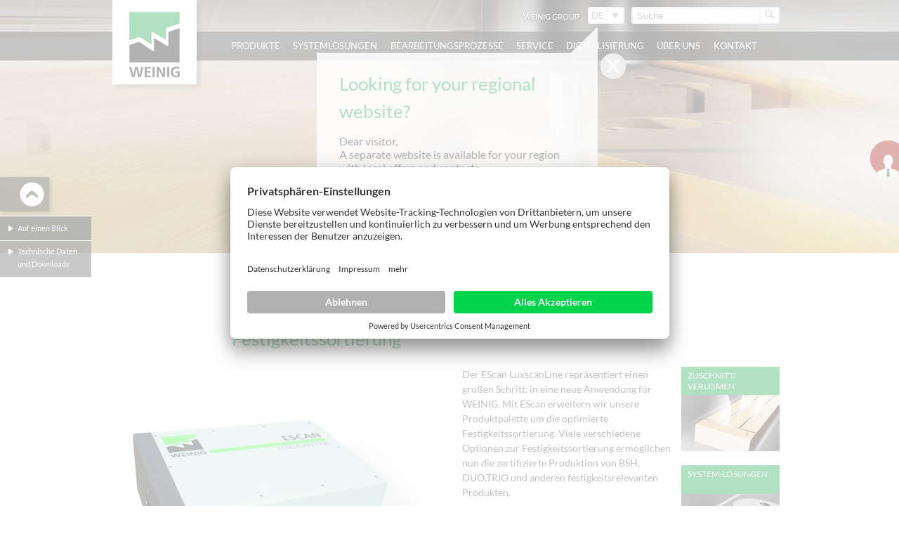

--- FILE ---
content_type: text/html; charset=utf-8
request_url: https://www.weinig.ch/de/produkte/scannersysteme/escan/escan.html
body_size: 19488
content:
<!DOCTYPE html>
<html lang="de">
<head prefix="og: http://ogp.me/ns# fb: http://ogp.me/ns/fb#">
<!--[if lte IE 9]><meta http-equiv="X-UA-Compatible" content="IE=edge"/><![endif]-->
<!--[if lte IE 8]><meta http-equiv="Content-Type" content="text/html; charset=UTF-8" /><![endif]-->
<!--[if lte IE 8]><style type="text/css">#isDesktop { display: block !important; }</style><![endif]-->

<meta charset="utf-8">
<!-- 
	This website is powered by TYPO3 - inspiring people to share!
	TYPO3 is a free open source Content Management Framework initially created by Kasper Skaarhoj and licensed under GNU/GPL.
	TYPO3 is copyright 1998-2022 of Kasper Skaarhoj. Extensions are copyright of their respective owners.
	Information and contribution at https://typo3.org/
-->

<base href="https://www.weinig.ch">
<link rel="shortcut icon" href="/typo3conf/ext/weinig_sitepackage/Resources/Public/global/Images/weinig-favicon.png" type="image/png">

<meta name="generator" content="TYPO3 CMS">


<link rel="stylesheet" type="text/css" href="/typo3temp/compressor/4ea9e994f1-7672e59ab301b84b91ad252a7d11c3d6.css?1762177223" media="all">
<link rel="stylesheet" type="text/css" href="/typo3temp/compressor/base-8f849895c93e1c4f86b39f310592f270.css?1762177223" media="screen">
<link rel="stylesheet" type="text/css" href="/typo3temp/compressor/news-basic-6754b2f391181e5739a8131aa5c270ed.css?1762177223" media="screen">
<link rel="stylesheet" type="text/css" href="/typo3temp/compressor/stylesheet-be02e91ebbb29602a8b26b438e6d979d.css?1762177223" media="screen">
<link rel="stylesheet" type="text/css" href="/typo3temp/compressor/style-2cfaa393dc179db804d034b484576d99.css?1762177223" media="screen">
<link rel="stylesheet" type="text/css" href="/typo3temp/compressor/base-88c73456fef6c334ffdda1d28a717182.css?1762177223" media="screen">
<link rel="stylesheet" type="text/css" href="/typo3temp/compressor/custom-64d74775618baca13531bedabba37f15.css?1762177223" media="screen">
<link rel="stylesheet" type="text/css" href="/typo3temp/compressor/font-awesome-3d76f809304ffe4757c721ec4dcbcf0c.css?1762177223" media="screen">
<!--[if IE 8]><link rel="stylesheet" type="text/css" href="/typo3temp/compressor/ie8-d4680ab89e0f0c5d21527a7a72f8d8e6.css?1762177223" media="screen"><![endif]-->
<!--[if IE 9]><link rel="stylesheet" type="text/css" href="/typo3temp/compressor/ie9-41ea5f4dfb109f7beedc1288f95c8ae9.css?1762177223" media="screen"><![endif]-->
<link rel="stylesheet" type="text/css" href="/typo3temp/compressor/jquery.fancybox-b1e132ddad1753e21d148c64a1a4740f.css?1762177223" media="all">
<link rel="stylesheet" type="text/css" href="/typo3temp/compressor/print-0f615840e0435760334855fa8fb69995.css?1762177223" media="print">
<link rel="stylesheet" type="text/css" href="/typo3temp/compressor/css-721d2fadb262e0c78885274bba2511f2.css?1762177225" media="screen">




<script src="/typo3temp/compressor/9a38f34785-ae986b01145c22a7adf63ec5966a728d.js?1762177223" type="text/javascript"></script>




    <link rel="alternate" type="application/rss+xml" title="RSS 2.0" href="rss.xml" />

<script id="usercentrics-cmp" src="https://app.usercentrics.eu/browser-ui/latest/loader.js" data-settings-id="PhRLa_fh" async></script><link rel="apple-touch-icon" href="https://www.weinig.ch/fileadmin/pics/touch-icon-iphone.png" /><link rel="apple-touch-icon" sizes="76x76" href="https://www.weinig.ch/fileadmin/pics/touch-icon-ipad.png" /><link rel="apple-touch-icon" sizes="120x120" href="https://www.weinig.ch/fileadmin/pics/touch-icon-iphone-retina.png" /><link rel="apple-touch-icon" sizes="152x152" href="https://www.weinig.ch/fileadmin/pics/touch-icon-ipad-retina.png" /><style type="text/css">html[lang="fr"] header nav.mainNav ul.level-1 li.level-1 a.level-1, html[lang="fr"] header nav.mainNav ul.level-1 li.level-1 span.level-1 { padding: 0 0.45em; }
html[lang="ru"] header nav.mainNav ul.level-1 li.level-1 a.level-1, html[lang="ru"] header nav.mainNav ul.level-1 li.level-1 span.level-1 { padding: 0 0.35em; letter-spacing:-0.03em;}
html[lang="es"] header nav.mainNav ul.level-1 li.level-1 a.level-1, html[lang="es"] header nav.mainNav ul.level-1 li.level-1 span.level-1 { padding: 0 0.45em; }</style><script type="text/javascript">var TYPO3Data={};TYPO3Data.ajaxSearchPid="9377";TYPO3Data.language="de";TYPO3Data.sys_language_uid="0";TYPO3Data.cookieControlEnable="true";TYPO3Data.cookieControlTextTitle="Cookie-Kontrolle";TYPO3Data.cookieControlTextIntroductory="Diese Webseite nutzt Cookies und Facebook Pixel für Funktions-, Komfort- und Statistikzwecke. Sie können die Cookie-Einstellung jederzeit ändern. Klicken Sie dazu „Datenschutzhinweise“. Wenn Sie der Verwendung von Cookies und Facebook Pixel zustimmen, klicken Sie bitte „Ja, einverstanden“.";TYPO3Data.cookieControlTextPrivacyPolicy="Datenschutzhinweise";TYPO3Data.cookieControlTextAccept="Ja, einverstanden";TYPO3Data.cookieControlLinkPrivacyPolicy="/de/datenschutz.html";</script>
<!-- Start rocket-media hreflang generator -->
<link rel="alternate" hreflang="de-CH" href="https://www.weinig.ch/de/produkte/scannersysteme/escan/escan.html" />
<link rel="alternate" hreflang="fr-CH" href="https://www.weinig.ch/fr/produits/systemes-de-scanner/escan/escan.html" />
<link rel="alternate" hreflang="de" href="https://www.weinig.com/de/massivholz/scannersysteme/solid-scan-e-mod/solid-scan-e-mod.html" />
<link rel="alternate" hreflang="x-default" href="https://www.weinig.com/en/solid-wood/scanner-systems/solid-scan-e-mod/solid-scan-e-mod.html" />
<link rel="alternate" hreflang="fr" href="https://www.weinig.com/fr/bois-massif/systemes-de-scanner/solid-scan-e-mod/solid-scan-e-mod.html" />
<link rel="alternate" hreflang="ru" href="https://www.weinig.com/ru/solid-wood/scanner-systems/solid-scan-e-mod/solid-scan-e-mod.html" />
<link rel="alternate" hreflang="es" href="https://www.weinig.com/es/madera-maciza/sistemas-de-escaner/solid-scan-e-mod/solid-scan-e-mod.html" />
<link rel="alternate" hreflang="pl" href="https://www.weinig.com/pl/lite-drewno/systemy-skanowania-drewna/solid-scan-e-mod/solid-scan-e-mod.html" />
<link rel="alternate" hreflang="it" href="https://www.weinig.com/it/legno-massello/sistemi-di-scanner/solid-scan-e-mod/solid-scan-e-mod.html" />
<link rel="alternate" hreflang="zh" href="https://www.weinig.com/cn/solid-wood/scanner-systems/solid-scan-e-mod/solid-scan-e-mod.html" />
<link rel="alternate" hreflang="en-GB" href="https://www.weinig.co.uk/en/products/scanner-systems/escan/escan.html" />
<link rel="alternate" hreflang="en-US" href="https://www.weinigusa.com/us/products/scanner-systems/escan/escan.html" />
<link rel="alternate" hreflang="en-SG" href="https://www.weinigasia.com/en/products/scanner-systems/escan/escan.html" />
<link rel="alternate" hreflang="en-AU" href="https://www.weinig.com.au/en/products/scanner-systems/escan/escan.html" />
<link rel="alternate" hreflang="zh-CN" href="https://www.weinig.cn/cn/products/scanner-systems/escan/escan.html" />
<link rel="alternate" hreflang="ru-RU" href="https://www.weinig.com.ru/ru/products/scanner-systems/escan/escan.html" />
<link rel="alternate" hreflang="it-RU" href="https://www.weinig.it/it/prodotti/sistemi-di-scanner/escan/escan.html" />
<link rel="alternate" hreflang="fr-FR" href="https://www.weinig.fr/fr/produits/systemes-de-scanner/escan/escan.html" />
<link rel="alternate" hreflang="de-" href="https://weinig.de/de/produkte/scannersysteme/escan/escan.html" />
<!-- End rocket-media hreflang generator -->

	<title>EScan</title>
	<meta name="description" content="Ein Scanner erfasst allseitig relevante Holzdaten (z.B. Äste) und versorgt bei voller Produktionsgeschwindigkeit die nachfolgenden Holzbearbeitungsmaschinen." />
	<meta name="DCTERMS.created" content="2018-06-12"/>
	<meta name="DCTERMS.modified" content="2023-10-16"/>
	<link rel="canonical" href="https://www.weinig.ch/de/produkte/scannersysteme/escan/escan.html" />
	<meta name="robots" content="index, follow, noodp, noyd"/>
	<meta property="og:title" content="EScan - Michael Weinig AG"/>
	<meta property="og:type" content="website"/>
	<meta property="og:locale" content="de_CH"/>
	<meta property="og:site_name" content="Michael Weinig AG"/>
	<meta property="og:image" content="https://www.www.weinig.ch/typo3conf/ext/weinig_sitepackage/Resources/Public/global/Images/weinig-logo-200-og.jpg"/>
	<meta property="og:url" content="https://www.weinig.ch/de/produkte/scannersysteme/escan/escan.html"/>
	<meta property="og:description" content="Ein Scanner erfasst allseitig relevante Holzdaten (z.B. Äste) und versorgt bei voller Produktionsgeschwindigkeit die nachfolgenden Holzbearbeitungsmaschinen."/>
	<meta name="DCTERMS.title" content="EScan - Michael Weinig AG"/>
	<meta name="DCTERMS.description" content="Ein Scanner erfasst allseitig relevante Holzdaten (z.B. Äste) und versorgt bei voller Produktionsgeschwindigkeit die nachfolgenden Holzbearbeitungsmaschinen."/>
	<meta name="document-rights" content="Michael Weinig AG">
	<meta name="document-state" content="dynamic">
	<link rel="alternate" media="only screen and (max-width: 640px)" href="https://m.weinig.ch/de/produkte/scannersysteme/escan/escan.html" />

    <!-- Google Tag Manager -->
    <script type="text/plain" data-usercentrics="Google Tag Manager">(function(w,d,s,l,i){w[l]=w[l]||[];w[l].push({'gtm.start':
            new Date().getTime(),event:'gtm.js'});var f=d.getElementsByTagName(s)[0],
        j=d.createElement(s),dl=l!='dataLayer'?'&l='+l:'';j.async=true;j.src=
        'https://www.googletagmanager.com/gtm.js?id='+i+dl;f.parentNode.insertBefore(j,f);
    })(window,document,'script','dataLayer','GTM-KSJGCTH');</script>
<!-- End Google Tag Manager -->

<!-- Google Code für ein Remarketing-Tag -->
<!--------------------------------------------------
    Remarketing-Tags dürfen nicht mit personenbezogenen Daten verknüpft oder auf Seiten platziert werden, die sensiblen Kategorien angehören. Weitere Informationen und Anleitungen zur Einrichtung des Tags erhalten Sie unter: http://google.com/ads/remarketingsetup
    --------------------------------------------------->
<script type="text/plain" data-usercentrics="Pardot">
/* <![CDATA[ */
var google_conversion_id = 984222796;
var google_custom_params = window.google_tag_params;
var google_remarketing_only = true;
/* ]]> */
</script>
<script type="text/plain" data-usercentrics="DoubleClick Bid Manager" src="//www.googleadservices.com/pagead/conversion.js">
</script>
<noscript>
    <div style="display:inline;">
<img height="1" width="1" style="border-style:none;" alt="" src="//googleads.g.doubleclick.net/pagead/viewthroughconversion/984222796/?value=0&amp;guid=ON&amp;script=0"/>
    </div>
    </noscript>

<script type="text/plain" data-usercentrics="Pardot">
piAId = '701263';
piCId = '10005';
piHostname = 'pi.pardot.com';
(function() {
function async_load(){
var s = document.createElement('script'); s.type = 'text/javascript';
s.src = ('https:' == document.location.protocol ? 'https://pi' : 'http://cdn') + '.pardot.com/pd.js';
var c = document.getElementsByTagName('script')[0]; c.parentNode.insertBefore(s, c);
}
if(window.attachEvent) { window.attachEvent('onload', async_load); }
else { window.addEventListener('load', async_load, false); }
})();
</script>

<!-- LinkedIn Insight Tag -->
<script type="text/plain" data-usercentrics="LinkedIn Insight Tag">
_linkedin_partner_id = "3443738";
window._linkedin_data_partner_ids = window._linkedin_data_partner_ids || [];
window._linkedin_data_partner_ids.push(_linkedin_partner_id);
</script><script type="text/javascript">
(function(l) {
if (!l){window.lintrk = function(a,b){window.lintrk.q.push([a,b])};
window.lintrk.q=[]}
var s = document.getElementsByTagName("script")[0];
var b = document.createElement("script");
b.type = "text/javascript";b.async = true;
b.src = "https://snap.licdn.com/li.lms-analytics/insight.min.js";
s.parentNode.insertBefore(b, s);})(window.lintrk);
</script>
<!-- LinkedIn Insight Tag END -->


</head>
<body class="page mobile-home">

    <!-- Google Tag Manager (noscript) -->
    <noscript><iframe src="https://www.googletagmanager.com/ns.html?id=GTM-KSJGCTH"
height="0" width="0" style="display:none;visibility:hidden"></iframe></noscript>
<!-- End Google Tag Manager (noscript) -->

    <noscript>
        <img height="1" width="1" style="display:none;" alt="" src="https://px.ads.linkedin.com/collect/?pid=3443738&fmt=gif" />
    </noscript>








<div id="slider">
    <div class="parallax image show" style="background-image: url('fileadmin/assets/holzher/header_1600x450px/header_NBM1014_HH.jpg'); filter:progid:DXImageTransform.Microsoft.AlphaImageLoader(src='fileadmin/assets/holzher/header_1600x450px/header_NBM1014_HH.jpg', sizingMethod='scale');"></div>
</div>
<header>
    <div class="languageSearchBox">
        <div class="ym-wrapper">
            <div class="ym-g960-12 ym-gl">
                <div class="ym-gbox">
                    
                    <div class="searchBox">
                        <form action="/de/volltextsuche.html?tx_indexedsearch_pi2%5Baction%5D=search&tx_indexedsearch_pi2%5Bcontroller%5D=Search" method="post" id="tx_indexedsearch_header"><input type="text" name="tx_indexedsearch_pi2[search][sword]" id="tx-indexedsearch-searchbox-sword" class="search" autocomplete="off" placeholder="Suche" value="" /><button type="submit" id="search-button" value="" name="tx_indexedsearch[submit_button]" class="search-button" data-icon="&#xe009;" rel="nofollow"><span>Suche starten</span></button></form><div class="searchBox-ajax" id="searchBox-ajax"></div>
                    </div>
                    <div class="languageBox">
                        <form>
                            <ul>
                                <li class="ym-clearfix">
                                    <span class="label"></span>
                                    <span class="trigger"></span>
                                    <div class="options">
                                        <ul>
                                            

                                                

                                                        <li id="langitem_0"><a href="/de/produkte/scannersysteme/escan/escan.html">DE</a></li>


                                                

                                                        <li id="langitem_1"><a href="/fr/produits/systemes-de-scanner/escan/escan.html">FR</a></li>


                                                
                                        </ul>
                                    </div>
                                    

                                </li>
                            </ul>
                        </form>
                    </div>
                    <div class="headerNavBox">
                        <ul class="ym-clearfix headerNav"><li class="headerNavItem lightbox_0"><a href="https://www.weinig.com" target="_self" class="headerNavLink" rel="nofollow">WEINIG Group</a></li></ul>
                    </div>
                </div>
            </div>
        </div>
    </div>
    <nav class="mainNav">
        <div class="ym-wrapper">
            <div class="ym-grid linearize-level-1">
                <div class="ym-g960-2 ym-gl">
                    <figure class="logo"><a href="https://www.weinig.ch" title="zur Startseite der Michael Weinig AG" target="_self"><img src="/typo3conf/ext/weinig_sitepackage/Resources/Public/global/Images/weinig-logo.png" width="120" height="120"   alt="Michael Weinig AG" title="Michael Weinig AG" ></a></figure>
                    &nbsp;
                </div>
                <div class="ym-g960-10 ym-gl">
                    <ul class="level-1"><li class="level-1 "><span class="level-1">Produkte</span><div class="flyout"><div class="ym-wrapper"><div class="ym-grid ym-clearfix linearizex-level-1"><div class="ym-g960-3 ym-gl bordered"><div class="ym-gbox"><div id="c71684" class="element element- flyoutMenu"><ul class="level-2"><li class="level-2"><a href="/de/produkte/auftrennsaegen.html" target="_self" class="level-2">Auftrennsägen</a><ul class="level-3"><li class="level-3"><a href="/de/produkte/auftrennsaegen/solid-rip-u-serie/solid-rip-u-310.html" target="_self" class="level-3" data-icon="&#xe000;">SOLID RIP U Serie</a></li><li class="level-3"><a href="/de/produkte/auftrennsaegen/solid-rip-v-serie/solid-rip-v-310.html" target="_self" class="level-3" data-icon="&#xe000;">SOLID RIP V Serie</a></li><li class="level-3"><a href="/de/produkte/auftrennsaegen/solid-rip-p-serie.html" target="_self" class="level-3" data-icon="&#xe000;">SOLID RIP P Serie</a></li><li class="level-3"><a href="/de/produkte/auftrennsaegen/solid-rip-fx-210-serie/solid-rip-fx-210-jrionline.html" target="_self" class="level-3" data-icon="&#xe000;">SOLID RIP FX 210 Serie</a></li></ul></li></ul></div><div id="c71683" class="element element- flyoutMenu"><ul class="level-2"><li class="level-2"><a href="/de/produkte/trennbandsaegen.html" target="_self" class="level-2">Trennbandsägen</a><ul class="level-3"><li class="level-3"><a href="/de/produkte/trennbandsaegen/solid-split-b-900/solid-split-b-900.html" target="_self" class="level-3" data-icon="&#xe000;">SOLID SPLIT B 900</a></li><li class="level-3"><a href="/de/produkte/trennbandsaegen/solid-split-b-1100/solid-split-b-1100.html" target="_self" class="level-3" data-icon="&#xe000;">SOLID SPLIT B 1100</a></li><li class="level-3"><a href="/de/produkte/trennbandsaegen/solid-split-b-1250/solid-split-b-1250.html" target="_self" class="level-3" data-icon="&#xe000;">SOLID SPLIT B 1250</a></li></ul></li></ul></div><div id="c71682" class="element element- flyoutMenu"><ul class="level-2"><li class="level-2"><a href="/de/produkte/hobelmaschinen-und-kehlmaschinen.html" target="_self" class="level-2">Hobelmaschinen und Kehlmaschinen</a><ul class="level-3"><li class="level-3"><a href="https://cube3.weinig.com/?lang=de_DE" target="_self" class="level-3" data-icon="&#xe000;">SOLID PLANE CUBE</a></li><li class="level-3"><a href="/de/produkte/hobelmaschinen-und-kehlmaschinen/solid-profile-p-serie.html" target="_self" class="level-3" data-icon="&#xe000;">SOLID PROFILE P Serie</a></li><li class="level-3"><a href="/de/produkte/hobelmaschinen-und-kehlmaschinen/solid-profile-h-serie.html" target="_self" class="level-3" data-icon="&#xe000;">SOLID PROFILE H Serie</a></li><li class="level-3"><a href="/de/produkte/hobelmaschinen-und-kehlmaschinen/breithobelserie.html" target="_self" class="level-3" data-icon="&#xe000;">Breithobelserie</a></li></ul></li></ul></div></div></div><div class="ym-g960-3 ym-gl bordered"><div class="ym-gbox"><div id="c71698" class="element element- flyoutMenu"><ul class="level-2"><li class="level-2"><a href="/de/produkte/werkzeugschleifmaschinen.html" target="_self" class="level-2">Werkzeugschleifmaschinen</a><ul class="level-3"><li class="level-3"><a href="/de/produkte/werkzeugschleifmaschinen/solid-grind-serie.html" target="_self" class="level-3" data-icon="&#xe000;">SOLID GRIND-Serie</a></li><li class="level-3"><a href="/de/produkte/werkzeugschleifmaschinen/weinig-system-plus/weinig-system-plus.html" target="_self" class="level-3" data-icon="&#xe000;">WEINIG System Plus</a></li></ul></li></ul></div><div id="c71688" class="element element- flyoutMenu"><ul class="level-2"><li class="level-2 act"><a href="/de/produkte/scannersysteme.html" target="_self" class="level-2">Scannersysteme</a><ul class="level-3"><li class="level-3"><a href="/de/produkte/scannersysteme/solid-scan-sense.html" target="_self" class="level-3" data-icon="&#xe000;">SOLID SCAN Sense</a></li><li class="level-3"><a href="http://easyscansmart.weinig.com/de" target="_self" class="level-3" data-icon="&#xe000;">SOLID SCAN Smart</a></li><li class="level-3"><a href="/de/produkte/scannersysteme/solid-scan-t-2100-r/solid-scan-t-2100-r.html" target="_self" class="level-3" data-icon="&#xe000;">SOLID SCAN T 2100 R</a></li><li class="level-3"><a href="/de/produkte/scannersysteme/solid-scan-solid-scan-lite.html" target="_self" class="level-3" data-icon="&#xe000;">SOLID SCAN / SOLID SCAN Lite</a></li><li class="level-3 act"><a href="/de/produkte/scannersysteme/escan/escan.html" target="_self" class="level-3" data-icon="&#xe000;">EScan</a></li></ul></li></ul></div><div id="c71687" class="element element- flyoutMenu"><ul class="level-2"><li class="level-2"><a href="/de/produkte/untertischkappsaegen.html" target="_self" class="level-2">Untertischkappsägen</a><ul class="level-3"><li class="level-3"><a href="/de/produkte/untertischkappsaegen/solid-cut-u-50/solid-cut-u50.html" target="_self" class="level-3" data-icon="&#xe000;">SOLID CUT U 50</a></li><li class="level-3"><a href="/de/produkte/untertischkappsaegen/solid-cut-u-700/solid-cut-u-700.html" target="_self" class="level-3" data-icon="&#xe000;">SOLID CUT U 700</a></li></ul></li></ul></div><div id="c71686" class="element element- flyoutMenu"><ul class="level-2"><li class="level-2"><a href="/de/produkte/optimierkappsaegen.html" target="_self" class="level-2">Optimierkappsägen</a><ul class="level-3"><li class="level-3"><a href="/de/produkte/optimierkappsaegen/solid-cut-tf-1500/solid-cut-tf-1500.html" target="_self" class="level-3" data-icon="&#xe000;">SOLID CUT TF 1500</a></li><li class="level-3"><a href="/de/produkte/optimierkappsaegen/solid-cut-tf-2000-serie.html" target="_self" class="level-3" data-icon="&#xe000;">SOLID CUT TF 2000-Serie</a></li><li class="level-3"><a href="/de/produkte/optimierkappsaegen/solid-cut-tf-5000-serie.html" target="_self" class="level-3" data-icon="&#xe000;">SOLID CUT TF 5000-Serie</a></li></ul></li></ul></div><div id="c71685" class="element element- flyoutMenu"><ul class="level-2"><li class="level-2"><a href="/de/produkte/optimierkappsaegen-mit-positionierschieber.html" target="_self" class="level-2">Optimierkappsägen mit Positionierschieber</a><ul class="level-3"><li class="level-3"><a href="/de/produkte/optimierkappsaegen-mit-positionierschieber/solid-cut-pf-300-p/solid-cut-pf-300-p.html" target="_self" class="level-3" data-icon="&#xe000;">SOLID CUT PF 300 P</a></li><li class="level-3"><a href="/de/produkte/optimierkappsaegen-mit-positionierschieber/opticut-s-50-plus.html" target="_self" class="level-3" data-icon="&#xe000;">SOLID CUT PF 550</a></li><li class="level-3"><a href="/de/produkte/optimierkappsaegen-mit-positionierschieber/solid-cut-pf-900-serie.html" target="_self" class="level-3" data-icon="&#xe000;">SOLID CUT PF 900 Serie</a></li></ul></li></ul></div></div></div><div class="ym-g960-3 ym-gl bordered"><div class="ym-gbox"><div id="c75465" class="element element- flyoutMenu"><ul class="level-2"><li class="level-2"><a href="/de/produkte/automatische-laengenanschlagsysteme.html" target="_self" class="level-2">Automatische Längenanschlagsysteme</a><ul class="level-3"><li class="level-3"><a href="/de/produkte/automatische-laengenanschlagsysteme/solid-easystop/solid-easystop.html" target="_self" class="level-3" data-icon="&#xe000;">SOLID EASYSTOP</a></li></ul></li></ul></div><div id="c71697" class="element element- flyoutMenu"><ul class="level-2"><li class="level-2"><a href="/de/produkte/keilzinkenanlagen.html" target="_self" class="level-2">Keilzinkenanlagen</a><ul class="level-3"><li class="level-3"><a href="/de/produkte/keilzinkenanlagen/kurzholzanlagen.html" target="_self" class="level-3" data-icon="&#xe000;">Kurzholzanlagen</a></li><li class="level-3"><a href="/de/produkte/keilzinkenanlagen/konstruktionsholzanlagen.html" target="_self" class="level-3" data-icon="&#xe000;">Konstruktionsholzanlagen</a></li><li class="level-3"><a href="/de/produkte/keilzinkenanlagen/kompaktanlagen.html" target="_self" class="level-3" data-icon="&#xe000;">Kompaktanlagen</a></li><li class="level-3"><a href="/de/produkte/keilzinkenanlagen/einzelbrettanlagen.html" target="_self" class="level-3" data-icon="&#xe000;">Einzelbrettanlagen</a></li><li class="level-3"><a href="/de/produkte/keilzinkenanlagen/durchlaufpresse/durchlaufpresse-dkk.html" target="_self" class="level-3" data-icon="&#xe000;">Durchlaufpresse</a></li></ul></li></ul></div><div id="c71696" class="element element- flyoutMenu"></div><div id="c71695" class="element element- flyoutMenu"><ul class="level-2"><li class="level-2"><a href="/de/produkte/verleimpressen.html" target="_self" class="level-2">Verleimpressen</a><ul class="level-3"><li class="level-3"><a href="/de/produkte/verleimpressen/solid-press-l-b/solid-press-l-b.html" target="_self" class="level-3" data-icon="&#xe000;">SOLID PRESS L B</a></li><li class="level-3"><a href="/de/produkte/verleimpressen/solid-press-l/solid-press-l-2500.html" target="_self" class="level-3" data-icon="&#xe000;">SOLID PRESS L</a></li><li class="level-3"><a href="/de/produkte/verleimpressen/solid-press-l/solid-press-l.html" target="_self" class="level-3" data-icon="&#xe000;">SOLID PRESS L</a></li><li class="level-3"><a href="/de/produkte/verleimpressen/solid-press-t/solid-press-t.html" target="_self" class="level-3" data-icon="&#xe000;">SOLID PRESS T</a></li><li class="level-3"><a href="/de/produkte/verleimpressen/solid-press-c/solid-press-c.html" target="_self" class="level-3" data-icon="&#xe000;">SOLID PRESS C</a></li></ul></li></ul></div></div></div><div class="ym-g960-3 ym-gl bordered"><div class="ym-gbox"><div id="c71694" class="element element- flyoutMenu"><ul class="level-2"><li class="level-2"><a href="/de/produkte/cnc-bearbeitungscenter.html" target="_self" class="level-2">CNC-Bearbeitungscenter</a><ul class="level-3"><li class="level-3"><a href="/de/produkte/cnc-bearbeitungscenter/solid-cnc-cr-bearbeitungscenter.html" target="_self" class="level-3" data-icon="&#xe000;">SOLID CNC CR Bearbeitungscenter</a></li><li class="level-3"><a href="/de/produkte/cnc-bearbeitungscenter/solid-cnc-cr-system-anlagen.html" target="_self" class="level-3" data-icon="&#xe000;">SOLID CNC CR SYSTEM Anlagen</a></li></ul></li></ul></div><div id="c71693" class="element element- flyoutMenu"><ul class="level-2"><li class="level-2"><a href="/de/produkte/cnc-fraes-bohr-und-duebelcenter/unipin/unipin-100.html" target="_self" class="level-2">CNC-Fräs-, Bohr- und Dübelcenter</a><ul class="level-3"><li class="level-3"><a href="/de/produkte/cnc-fraes-bohr-und-duebelcenter/unipin/unipin-100.html" target="_self" class="level-3" data-icon="&#xe000;">UniPin</a></li></ul></li></ul></div><div id="c71692" class="element element- flyoutMenu"><ul class="level-2"><li class="level-2"><a href="/de/produkte/werkzeuge.html" target="_self" class="level-2">Werkzeuge</a><ul class="level-3"><li class="level-3"><a href="/de/produkte/werkzeuge/konventionelle-werkzeuge.html" target="_self" class="level-3" data-icon="&#xe000;">Konventionelle Werkzeuge</a></li><li class="level-3"><a href="/de/produkte/werkzeuge/hydrowerkzeuge.html" target="_self" class="level-3" data-icon="&#xe000;">Hydrowerkzeuge</a></li><li class="level-3"><a href="/de/produkte/werkzeuge/powerlock.html" target="_self" class="level-3" data-icon="&#xe000;">PowerLock</a></li><li class="level-3"><a href="/de/produkte/werkzeuge/joint-technologie.html" target="_self" class="level-3" data-icon="&#xe000;">Joint-Technologie</a></li></ul></li></ul></div><div id="c71691" class="element element- flyoutMenu"><ul class="level-2"><li class="level-2"><a href="/de/produkte/zubehoer.html" target="_self" class="level-2">Zubehör</a></li></ul></div><div id="c71690" class="element element- flyoutMenu"><ul class="level-2"><li class="level-2"><a href="/de/produkte/gebrauchtmaschinenboerse.html" target="_self" class="level-2">Gebrauchtmaschinenbörse</a></li></ul></div><div id="c71689" class="element element- flyoutMenu"><ul class="level-2"><li class="level-2"><a href="/de/produkte/systemloesungen.html" target="_self" class="level-2">Systemlösungen</a></li></ul></div></div></div></div></div></div></li><li class="level-1 "><span class="level-1">Systemlösungen</span><div class="flyout"><div class="ym-wrapper"><div class="ym-grid ym-clearfix linearizex-level-1"><div class="ym-g960-3 ym-gl bordered"><div class="ym-gbox"><div id="c129819" class="element element- flyoutImage"><div class="flyoutImage">
    <figure>
        


        

        
                
                        <img class="flexible " src="/fileadmin/_processed_/f/0/csm_img_systemloesung1_6a39e07e55.jpg" width="1280" height="720" alt="Systemlösungen" title="Systemlösungen" />
                    
            
    

    </figure>
</div>
</div></div></div><div class="ym-g960-3 ym-gl bordered"><div class="ym-gbox"><div id="c129795" class="element element- flyoutMenu"><ul class="level-2"><li class="level-2"><a href="/de/systemloesungen/weinig-die-experten-fuer-systemloesungen.html?no_cache=1" target="_self" class="level-2">WEINIG – die Experten für Systemlösungen</a></li></ul></div><div id="c129787" class="element element- flyoutMenu"><ul class="level-2"><li class="level-2"><a href="/de/systemloesungen/automatisierungsloesungen.html?no_cache=1" target="_self" class="level-2">Automatisierungslösungen</a></li></ul></div><div id="c129779" class="element element- flyoutMenu"><ul class="level-2"><li class="level-2"><a href="/de/systemloesungen/leit-und-produktionsrechner.html?no_cache=1" target="_self" class="level-2">Leit- und Produktionsrechner</a></li></ul></div></div></div><div class="ym-g960-3 ym-gl bordered"><div class="ym-gbox"><div id="c129803" class="element element- flyoutMenu"><ul class="level-2"><li class="level-2"><a href="/de/systemloesungen/leistungsuebersicht.html?no_cache=1" target="_self" class="level-2">Leistungsübersicht</a><ul class="level-3"><li class="level-3"><a href="/de/systemloesungen/leistungsuebersicht/planung-und-engineering.html" target="_self" class="level-3" data-icon="&#xe000;">Planung und Engineering</a></li><li class="level-3"><a href="/de/systemloesungen/leistungsuebersicht/consulting.html" target="_self" class="level-3" data-icon="&#xe000;">Consulting</a></li><li class="level-3"><a href="/de/systemloesungen/leistungsuebersicht/bedarfs-und-bestandsanalyse.html" target="_self" class="level-3" data-icon="&#xe000;">Bedarfs- und Bestandsanalyse</a></li><li class="level-3"><a href="/de/systemloesungen/leistungsuebersicht/prozessoptimierung.html" target="_self" class="level-3" data-icon="&#xe000;">Prozessoptimierung</a></li><li class="level-3"><a href="/de/systemloesungen/leistungsuebersicht/produktionsbegleitung.html" target="_self" class="level-3" data-icon="&#xe000;">Produktionsbegleitung</a></li></ul></li></ul></div></div></div><div class="ym-g960-3 ym-gl bordered"><div class="ym-gbox"><div id="c129811" class="element element- flyoutMenu"><ul class="level-2"><li class="level-2"><a href="/de/systemloesungen/anwendungsbeispiele.html?no_cache=1" target="_self" class="level-2">Anwendungsbeispiele</a><ul class="level-3"><li class="level-3"><a href="/de/systemloesungen/anwendungsbeispiele/brettschichtholz-bsh-duo-und-triobalken.html" target="_self" class="level-3" data-icon="&#xe000;">Brettschichtholz (BSH), Duo- und Triobalken</a></li><li class="level-3"><a href="/de/systemloesungen/anwendungsbeispiele/brettsperrholz-bspclt.html" target="_self" class="level-3" data-icon="&#xe000;">Brettsperrholz (BSP/CLT)</a></li><li class="level-3"><a href="/de/systemloesungen/anwendungsbeispiele/massivholzplatten.html" target="_self" class="level-3" data-icon="&#xe000;">Massivholzplatten</a></li><li class="level-3"><a href="/de/systemloesungen/anwendungsbeispiele/mehrschichtplatten.html" target="_self" class="level-3" data-icon="&#xe000;">Mehrschichtplatten</a></li><li class="level-3"><a href="/de/systemloesungen/anwendungsbeispiele/zuschnitt-und-hobellinie.html" target="_self" class="level-3" data-icon="&#xe000;">Zuschnitt- und Hobellinie</a></li><li class="level-3"><a href="/de/systemloesungen/anwendungsbeispiele/blockverleimung.html" target="_self" class="level-3" data-icon="&#xe000;">Blockverleimung</a></li></ul></li></ul></div></div></div></div></div></div></li><li class="level-1 "><span class="level-1">Bearbeitungsprozesse</span><div class="flyout"><div class="ym-wrapper"><div class="ym-grid ym-clearfix linearizex-level-1"><div class="ym-g960-3 ym-gl bordered"><div class="ym-gbox"><div id="c71669" class="element element- flyoutMenu"><ul class="level-2"><li class="level-2"><a href="/de/bearbeitungsprozesse/schneiden-verleimen-mit-weinig/breitenzuschnitt.html" target="_self" class="level-2">Breitenzuschnitt</a></li><li class="level-2"><a href="/de/bearbeitungsprozesse/schneiden-verleimen-mit-weinig/breitenzuschnitt.html" target="_self" class="level-2">Schneiden / Verleimen mit WEINIG</a><ul class="level-3"><li class="level-3"><a href="/de/bearbeitungsprozesse/schneiden-verleimen-mit-weinig/breitenzuschnitt.html" target="_self" class="level-3" data-icon="&#xe000;">Breitenzuschnitt</a></li><li class="level-3"><a href="/de/bearbeitungsprozesse/schneiden-verleimen-mit-weinig/universeller-zuschnitt.html" target="_self" class="level-3" data-icon="&#xe000;">Universeller Zuschnitt</a></li><li class="level-3"><a href="/de/bearbeitungsprozesse/schneiden-verleimen-mit-weinig/scannertechnologie.html" target="_self" class="level-3" data-icon="&#xe000;">Scannertechnologie</a></li><li class="level-3"><a href="/de/bearbeitungsprozesse/schneiden-verleimen-mit-weinig/kappen.html" target="_self" class="level-3" data-icon="&#xe000;">Kappen</a></li><li class="level-3"><a href="/de/bearbeitungsprozesse/schneiden-verleimen-mit-weinig/verleimen.html" target="_self" class="level-3" data-icon="&#xe000;">Verleimen</a></li></ul></li></ul></div></div></div><div class="ym-g960-3 ym-gl bordered"><div class="ym-gbox"><div id="c71668" class="element element- flyoutMenu"><ul class="level-2"><li class="level-2"><a href="/de/bearbeitungsprozesse/profilieren-mit-weinig/hobeln-und-profilieren.html" target="_self" class="level-2">Profilieren mit WEINIG</a><ul class="level-3"><li class="level-3"><a href="/de/bearbeitungsprozesse/profilieren-mit-weinig/hobeln-und-profilieren.html" target="_self" class="level-3" data-icon="&#xe000;">Hobeln und Profilieren</a></li></ul></li></ul></div></div></div><div class="ym-g960-3 ym-gl bordered"><div class="ym-gbox"><div id="c71667" class="element element- flyoutMenu"><ul class="level-2"><li class="level-2"><a href="/de/bearbeitungsprozesse/keilzinken-mit-weinig/keilzinken.html" target="_self" class="level-2">Keilzinken mit WEINIG</a><ul class="level-3"><li class="level-3"><a href="/de/bearbeitungsprozesse/keilzinken-mit-weinig/keilzinken.html" target="_self" class="level-3" data-icon="&#xe000;">Keilzinken</a></li><li class="level-3"><a href="/de/bearbeitungsprozesse/keilzinken-mit-weinig/endenbearbeitung.html" target="_self" class="level-3" data-icon="&#xe000;">Endenbearbeitung</a></li></ul></li></ul></div></div></div><div class="ym-g960-3 ym-gl bordered"><div class="ym-gbox"><div id="c71666" class="element element- flyoutMenu"><ul class="level-2"><li class="level-2"><a href="/de/bearbeitungsprozesse/fenster-cnc-technologie-mit-weinig/fenster-und-tuerenfertigung.html" target="_self" class="level-2">Fenster / CNC Technologie mit WEINIG</a><ul class="level-3"><li class="level-3"><a href="/de/bearbeitungsprozesse/fenster-cnc-technologie-mit-weinig/fenster-und-tuerenfertigung.html" target="_self" class="level-3" data-icon="&#xe000;">Fenster- und Türenfertigung</a></li><li class="level-3"><a href="/de/bearbeitungsprozesse/fenster-cnc-technologie-mit-weinig/moebel-und-einzelteilfertigung.html" target="_self" class="level-3" data-icon="&#xe000;">Möbel- und Einzelteilfertigung</a></li></ul></li></ul></div></div></div></div></div></div></li><li class="level-1 "><span class="level-1">Service</span><div class="flyout"><div class="ym-wrapper"><div class="ym-grid ym-clearfix linearizex-level-1"><div class="ym-g960-3 ym-gl bordered"><div class="ym-gbox"><div id="c71623" class="element element- flyoutImage"><div class="flyoutImage">
    <figure>
        


        

        
                
                        <img class="flexible " src="/fileadmin/_processed_/2/6/csm_img_10082_WE_1381_d0cd4a4ab6.jpg" width="1280" height="720" alt="Service" title="Service" />
                    
            
    

    </figure>
</div>
</div></div></div><div class="ym-g960-3 ym-gl bordered"><div class="ym-gbox"><div id="c107191" class="element element- flyoutText">

<div class="flyoutText">
    <div class="ym-grid">
        <div class="flyoutText--wrapper">
            
                    <div class="flyoutText--inner">
                        <div class="richtext">
                            <p class="bodytext">Service Hotline
</p>
<p class="bodytext"><b>+41 41 449 90 90</b>
</p>
<p class="bodytext">Ersatzteile Hotline
</p>
<p class="bodytext"><b>+41 41 449 91 80</b></p>
                        </div>
                    </div>
                
        </div>
    </div>
</div>
</div></div></div><div class="ym-g960-3 ym-gl bordered"><div class="ym-gbox"><div id="c71626" class="element element- flyoutMenu"><ul class="level-2"><li class="level-2"><a href="/de/service/service-leistungen.html" target="_self" class="level-2">Service-Leistungen</a><ul class="level-3"><li class="level-3"><a href="/de/service/service-leistungen/vor-ort-service.html" target="_self" class="level-3" data-icon="&#xe000;">Vor-Ort-Service</a></li><li class="level-3"><a href="/de/service/service-leistungen/technische-hotline.html" target="_self" class="level-3" data-icon="&#xe000;">Technische Hotline</a></li><li class="level-3"><a href="/de/service/service-leistungen/ersatzteilservice.html" target="_self" class="level-3" data-icon="&#xe000;">Ersatzteilservice</a></li><li class="level-3"><a href="/de/service/service-leistungen/schleifservice.html" target="_self" class="level-3" data-icon="&#xe000;">Schleifservice</a></li><li class="level-3"><a href="/de/service/service-leistungen/reparaturen.html" target="_self" class="level-3" data-icon="&#xe000;">Reparaturen</a></li><li class="level-3"><a href="/de/service/service-leistungen/wartung-und-inspektion.html" target="_self" class="level-3" data-icon="&#xe000;">Wartung und Inspektion</a></li><li class="level-3"><a href="/de/service/service-leistungen/training-center.html" target="_self" class="level-3" data-icon="&#xe000;">Training-Center</a></li></ul></li></ul></div></div></div><div class="ym-g960-3 ym-gl bordered"><div class="ym-gbox"><div id="c71627" class="element element- flyoutMenu"><ul class="level-2"><li class="level-2"><a href="/de/service/online-support/online-shop.html" target="_self" class="level-2">Online Support</a><ul class="level-3"><li class="level-3"><a href="/de/service/online-support/online-shop.html" target="_self" class="level-3" data-icon="&#xe000;">Online-Shop</a></li><li class="level-3"><a href="/de/kontakt/formulare/formulare/stoerungsmeldung.html" target="_self" class="level-3" data-icon="&#xe000;">Störungsmeldung</a></li><li class="level-3"><a href="/de/kontakt/formulare/formulare/anforderung-servicetechniker.html" target="_self" class="level-3" data-icon="&#xe000;">Anforderung Servicetechniker</a></li><li class="level-3"><a href="/de/service/online-support/remote-service.html" target="_self" class="level-3" data-icon="&#xe000;">Remote-Service</a></li><li class="level-3"><a href="/de/service/online-support/app-suite.html" target="_self" class="level-3" data-icon="&#xe000;">App Suite</a></li></ul></li></ul></div></div></div></div></div></div></li><li class="level-1 "><span class="level-1">Digitalisierung</span><div class="flyout"><div class="ym-wrapper"><div class="ym-grid ym-clearfix linearizex-level-1"><div class="ym-g960-3 ym-gl bordered"><div class="ym-gbox"><div id="c126261" class="element element- flyoutImage"><div class="flyoutImage">
    <figure>
        


        

        
                
                        <img class="flexible " src="/fileadmin/_processed_/6/d/csm_csm_20170208_Netzwerk_WEINIG_W4_0_digital_d8028ab83f_8bb0a77a4c.jpg" width="1280" height="721" alt="" title="W4.0 digital - Mit WEINIG in die vernetzte Zukunft" />
                    
            
    

    </figure>
</div>
</div></div></div><div class="ym-g960-3 ym-gl bordered"><div class="ym-gbox"><div id="c126263" class="element element- flyoutImage"><div class="flyoutImage">
    <figure>
        


        

        
                
                        <img class="flexible " src="/fileadmin/_processed_/e/6/csm_GesamtPaketMonitoringfunktionen_61f8d84eac.jpg" width="1280" height="720" alt="" />
                    
            
    

    </figure>
</div>
</div></div></div><div class="ym-g960-3 ym-gl bordered"><div class="ym-gbox"><div id="c126265" class="element element- flyoutMenu"><ul class="level-2"><li class="level-2"><a href="/de/digitalisierung/w40-digital-mit-weinig-in-die-digitale-zukunft.html" target="_self" class="level-2">W4.0 digital - Mit WEINIG in die digitale Zukunft</a><ul class="level-3"><li class="level-3"><a href="/de/digitalisierung/w40-digital-mit-weinig-in-die-digitale-zukunft/cloud-loesungen-app-suite.html" target="_self" class="level-3" data-icon="&#xe000;">Cloud-Lösungen (App Suite)</a></li><li class="level-3"><a href="/de/digitalisierung/w40-digital-mit-weinig-in-die-digitale-zukunft/leit-und-produktionsrechner-control-suite.html" target="_self" class="level-3" data-icon="&#xe000;">Leit- und Produktionsrechner (Control Suite)</a></li><li class="level-3"><a href="/de/digitalisierung/w40-digital-mit-weinig-in-die-digitale-zukunft/konnektivitaet-viaconnector-edge.html" target="_self" class="level-3" data-icon="&#xe000;">Konnektivität (viaConnector Edge)</a></li><li class="level-3"><a href="/de/digitalisierung/w40-digital-mit-weinig-in-die-digitale-zukunft/maschinen-monitoring-via-cockpit.html" target="_self" class="level-3" data-icon="&#xe000;">Maschinen-Monitoring (via Cockpit)</a></li><li class="level-3"><a href="/de/digitalisierung/w40-digital-mit-weinig-in-die-digitale-zukunft/izy-connects-your-machines.html" target="_self" class="level-3" data-icon="&#xe000;">Izy - Connects your machines</a></li></ul></li></ul></div></div></div><div class="ym-g960-3 ym-gl bordered"><div class="ym-gbox"><div id="c126267" class="element element- flyoutImage"><div class="flyoutImage">
    <figure>
        


        

        
                
                        <img class="flexible " src="/fileadmin/_processed_/f/2/csm_2018-10-09_07h56_51__002__e9a0715b6b.jpg" width="1280" height="720" alt="" />
                    
            
    

    </figure>
</div>
</div></div></div></div></div></div></li><li class="level-1 "><span class="level-1">Über uns</span><div class="flyout"><div class="ym-wrapper"><div class="ym-grid ym-clearfix linearizex-level-1"><div class="ym-g960-3 ym-gl bordered"><div class="ym-gbox"><div id="c107077" class="element element- flyoutText">

<div class="flyoutText">
    <div class="ym-grid">
        <div class="flyoutText--wrapper">
            
                    <div class="flyoutText--inner">
                        <div class="richtext">
                            <p class="bodytext">Über 100 Jahre Erfahrung<br>und Kompetenz in der<br>Holzbearbeitung</p>
                        </div>
                    </div>
                
        </div>
    </div>
</div>
</div></div></div><div class="ym-g960-3 ym-gl bordered"><div class="ym-gbox"><div id="c71507" class="element element- flyoutMenu"><ul class="level-2"><li class="level-2"><a href="/de/ueber-uns/aktuelles/news.html?no_cache=1" target="_self" class="level-2">Aktuelles</a><ul class="level-3"><li class="level-3"><a href="/de/ueber-uns/aktuelles/news.html?no_cache=1" target="_self" class="level-3" data-icon="&#xe000;">News</a></li></ul></li></ul></div><div id="c71506" class="element element- flyoutMenu"><ul class="level-2"><li class="level-2"><a href="/de/ueber-uns/messen/aktuelle-messen.html?no_cache=1" target="_self" class="level-2">Messen</a><ul class="level-3"><li class="level-3"><a href="/de/ueber-uns/messen/aktuelle-messen.html?no_cache=1" target="_self" class="level-3" data-icon="&#xe000;">Aktuelle Messen</a></li></ul></li></ul></div><div id="c71505" class="element element- flyoutMenu"></div></div></div><div class="ym-g960-3 ym-gl bordered"><div class="ym-gbox"><div id="c71508" class="element element- flyoutMenu"><ul class="level-2"><li class="level-2"><a href="/de/ueber-uns/unternehmen/standort.html" target="_self" class="level-2">Unternehmen</a><ul class="level-3"><li class="level-3"><a href="/de/ueber-uns/unternehmen/standort.html" target="_self" class="level-3" data-icon="&#xe000;">Standort</a></li></ul></li></ul></div><div id="c71509" class="element element- flyoutMenu"></div></div></div><div class="ym-g960-3 ym-gl bordered"><div class="ym-gbox"><div id="c130608" class="element element- flyoutMenu"><ul class="level-2"><li class="level-2"><a href="/de/ueber-uns/hinweisgebersystem.html" target="_self" class="level-2">Hinweisgebersystem</a></li></ul></div></div></div></div></div></div></li><li class="level-1 "><span class="level-1">Kontakt</span><div class="flyout"><div class="ym-wrapper"><div class="ym-grid ym-clearfix linearizex-level-1"><div class="ym-g960-3 ym-gl bordered"><div class="ym-gbox"><div id="c73218" class="element element- flyoutImage"><div class="flyoutImage">
    <figure>
        


        

        
                
                        <img class="flexible " src="/fileadmin/assets/migrated_zu_verschieben/Inhaltsbilder/img_teaser-FotoliaComp_52938693_layout_05.jpg" width="1280" height="726" alt="" />
                    
            
    

    </figure>
</div>
</div></div></div><div class="ym-g960-3 ym-gl bordered"><div class="ym-gbox"><div id="c73216" class="element element- flyoutImage"><div class="flyoutImage">
    <figure>
        


        

        
                
                        <img class="flexible " src="/fileadmin/_processed_/c/4/csm_img_IMG_5378_9c1fe289eb.jpg" width="1280" height="720" alt="" />
                    
            
    

    </figure>
</div>
</div></div></div><div class="ym-g960-3 ym-gl bordered"><div class="ym-gbox"><div id="c73220" class="element element- flyoutMenu"><ul class="level-2"><li class="level-2"><a href="/de/kontakt/ihre-vertriebs-ansprechpartner.html" target="_self" class="level-2">Kontakt</a><ul class="level-3"><li class="level-3"><a href="/de/kontakt/ihre-vertriebs-ansprechpartner.html" target="_self" class="level-3" data-icon="&#xe000;">Ihre Vertriebs Ansprechpartner</a></li><li class="level-3"><a href="/de/kontakt/ihr-service-ansprechpartner.html" target="_self" class="level-3" data-icon="&#xe000;">Ihr Service Ansprechpartner</a></li></ul></li></ul></div></div></div><div class="ym-g960-3 ym-gl bordered"><div class="ym-gbox"><div id="c73219" class="element element- flyoutMenu"><ul class="level-2"><li class="level-2"><a href="/de/kontakt/formulare/formulare/ihre-anfrage-bei-weinig.html" target="_self" class="level-2">Formulare</a><ul class="level-3"><li class="level-3"><a href="/de/kontakt/formulare/formulare/ihre-anfrage-bei-weinig.html" target="_self" class="level-3" data-icon="&#xe000;">Ihre Anfrage bei WEINIG</a></li><li class="level-3"><a href="/de/kontakt/formulare/formulare/rueckrufwunsch-weinig.html" target="_self" class="level-3" data-icon="&#xe000;">Rückrufwunsch WEINIG</a></li><li class="level-3"><a href="/de/kontakt/formulare/formulare/anforderung-servicetechniker.html" target="_self" class="level-3" data-icon="&#xe000;">Anforderung Servicetechniker</a></li><li class="level-3"><a href="/de/kontakt/formulare/formulare/stoerungsmeldung.html" target="_self" class="level-3" data-icon="&#xe000;">Störungsmeldung</a></li></ul></li></ul></div></div></div></div></div></div></li></ul>
                </div>
            </div>
        </div>
    </nav>
</header>
<div class="ym-wrapper">
    <div class="ym-grid linearize-level-1">
        <div class="ym-g960-8 ym-gl ym-push-2">
            <div class="ym-gbox">
                <div id="breadcrumb">
                    <a href="/de.html" target="_self" title="WEINIG CH" rel="nofollow">WEINIG CH</a><span class="grey">&gt;</span><a href="/de/produkte.html" target="_self" title="Produkte" rel="nofollow">PRODUKTE</a><span class="grey">&gt;</span><a href="/de/produkte/scannersysteme.html" target="_self" title="Scannersysteme" rel="nofollow">SCANNERSYSTEME</a><span class="grey">&gt;</span><a href="/de/produkte/scannersysteme/escan/escan.html" target="_self" title="EScan" rel="nofollow">ESCAN</a><span class="icon-arrow-left"></span>ESCAN
                </div>
            </div>
        </div>
    </div>
</div>
<div id="main">

    <!--TYPO3SEARCH_begin--><div id="c71822" class="element element- list"><div class="pim">
    
    



     


<section data-jumpurl="Auf_einen_Blick" data-navtitle="Auf einen Blick">

    
        <div class="ceHeadline">
            <div class="ym-wrapper">
                <div class="ym-grid linearize-level-1">
                    <div class="ym-g960-8 ym-push-2">
                        <div class="ym-gbox">
                            <div class="header">
                                <h1>WEINIG EScan: Eine neue Dimension für die Festigkeitssortierung</h1>
                            </div>
                        </div>
                    </div>
                </div>
            </div>
        </div>
    

    
        <div class="ceText noMargin">
            <div class="ym-wrapper">
                <div class="ym-grid linearize-level-1">
                    <div class="ym-g960-10 ym-gl">
                        <div class="richtext flow ym-clearfix">
                            
                                <figure class="imgFloating">
                                    
                                            <img class="flexible" style="max-width: 480px" alt="WEINIG EScan" src="/fileadmin/_processed_/1/f/csm_EScan_final_220118_9f8738e80a.jpg" width="480" height="385" />
                                        
                                </figure>
                            
                            <p class="bodytext">Der EScan LuxscanLine repräsentiert einen großen Schritt, in eine neue Anwendung für WEINIG. Mit EScan erweitern wir unsere Produktpalette um die optimierte Festigkeitssortierung. Viele verschiedene Optionen zur Festigkeitssortierung ermöglichen nun die zertifizierte Produktion von BSH, DUO,TRIO und anderen festigkeitsrelevanten Produkten.
</p>
<p class="bodytext">EScan ist eine Prüfanlage für festigkeitsrelevante Bauteile nach EN-14081. EScan ermittelt die Festigkeitsklasse eines Brettes, das auf einem Quertransport liegt, anhand seines dynamischen E-Moduls (MOEdyn,long) und der Dichte ρ. Ein Hammer versetzt das Brett in Schwingungen, die von einem Laserinterferometer gemessen werden. Die Dichte (ρ) wird aus Gewicht und Dimensionsmessungen ermittelt. Die Biegefestigkeit ergibt sich dann aus statistischen Modellen. Diese bewährte Methode liefert konstante Ergebnisse für die Berechnung der mechanischen Widerstandsfähigkeit (Festigkeitsklassen) eines Brettes.
</p>
<p class="bodytext">Profitieren sie, von der erhöhten Leistung ihrer Produktion und überzeugen sie sich, von den vielen Optionen und Möglichkeiten, die sich Ihnen in Kombination mit der bewährten SOLID SCAN Sense Serie bieten.</p>
                            <div class="product-contact">

                                
                                    <a id="productContact1" href="/de/weinig-preis-anfrage.html"><span class="fa fa-database"></span>Preise</a>
                                    <div class="hiddenPriceForm d-none">
                                        <div class="close">x</div>
                                        <div id="c71421" class="element element- ceText">
        <section>
    

<div class="ceText ym-clearfix">
    <div class="ym-wrapper">
        <div class="ym-grid linearize-level-1">
            <div class="ym-g960-8 ym-gl ym-push-2">
                <div class="ym-gbox">
                    <div class="header">
                        <h1 class="csc-firstHeader">Unterschiedliche Anforderungen – unterschiedliche Preise</h1>
                    </div>
                    <div class="richtext">
                        <p class="bodytext">Der Preis für eine WEINIG Maschine ist so individuell wie Ihre Anforderungen. Deshalb besprechen wir am besten kurz, was Ihnen wichtig ist – und schon bekommen Sie ein erstes, unverbindliches Angebot von uns.</p>
                    </div>
                </div>
            </div>
            <div class="ym-g960-2 ym-gr">
                <div class="ym-gbox">
                    
                </div>
            </div>
        </div>
    </div>
</div>


</div><div id="c71420" class="element element- mailform"><div class="ceMailform ym-clearfix"><div class="ym-wrapper"><div class="ym-grid linearize-level-1"><div class="ym-g960-8 ym-gl ym-push-2"><div class="ym-gbox"><div class="csc-mailform">
	<form enctype="multipart/form-data" method="post" name="id-1" id="frmPriceContact" action="/de/produkte/scannersysteme/escan/escan.html?tx_form_form%5Baction%5D=process&amp;cHash=b07d2baf6d078fcabf727edf417b2b7b">
<div>
<input type="hidden" name="tx_form_form[__referrer][@extension]" value="Form" />
<input type="hidden" name="tx_form_form[__referrer][@vendor]" value="TYPO3\CMS" />
<input type="hidden" name="tx_form_form[__referrer][@controller]" value="Frontend" />
<input type="hidden" name="tx_form_form[__referrer][@action]" value="show" />
<input type="hidden" name="tx_form_form[__referrer][arguments]" value="YToxOntzOjU6Im1vZGVsIjthOjA6e319d8409389eaa96c575dcd4cc2b314479aa803db9c" />
<input type="hidden" name="tx_form_form[__referrer][@request]" value="a:4:{s:10:&quot;@extension&quot;;s:4:&quot;Form&quot;;s:11:&quot;@controller&quot;;s:8:&quot;Frontend&quot;;s:7:&quot;@action&quot;;s:4:&quot;show&quot;;s:7:&quot;@vendor&quot;;s:9:&quot;TYPO3\CMS&quot;;}5d63a1f98fa43e5a229c8cd629ad987101e201a1" />
<input type="hidden" name="tx_form_form[__trustedProperties]" value="a:1:{s:7:&quot;tx_form&quot;;a:20:{s:10:&quot;salutation&quot;;i:1;s:5:&quot;title&quot;;i:1;s:10:&quot;first_name&quot;;i:1;s:9:&quot;last_name&quot;;i:1;s:7:&quot;company&quot;;i:1;s:15:&quot;00N57000006QnVV&quot;;i:1;s:15:&quot;00N57000006QnVQ&quot;;i:1;s:15:&quot;00ND0000005jwen&quot;;i:1;s:15:&quot;00ND0000005jwe4&quot;;i:1;s:15:&quot;00ND0000005jwe6&quot;;i:1;s:5:&quot;phone&quot;;i:1;s:5:&quot;email&quot;;i:1;s:11:&quot;description&quot;;i:1;s:3:&quot;oid&quot;;i:1;s:11:&quot;lead_source&quot;;i:1;s:15:&quot;00ND0000005lQNQ&quot;;i:1;s:15:&quot;00ND0000005kj0o&quot;;i:1;s:18:&quot;Datenschutzhinweis&quot;;i:1;i:14;i:1;s:15:&quot;00N570000066umF&quot;;i:1;}}9664910629e567cc0db99593077b85838cbb2a76" />
</div>


	<ol>
		
			


	<li class="csc-form-2 csc-form-element csc-form-element-select">
		<label for="field-2">
			Anrede *
			
			
		</label>

		<select required="required" id="field-2" name="tx_form_form[tx_form][salutation]"><option value="3" selected="selected">Herr</option>
<option value="4">Frau</option>
</select>
	</li>


		
			
	<li class="csc-form-5 csc-form-element csc-form-element-textline">
		<label for="field-5">
			Titel
			
			
		</label>

		<input id="field-5" type="text" name="tx_form_form[tx_form][title]" />
	</li>


		
			
	<li class="csc-form-6 csc-form-element csc-form-element-textline">
		<label for="field-6">
			Vorname
			
			
		</label>

		<input id="field-6" type="text" name="tx_form_form[tx_form][first_name]" />
	</li>


		
			
	<li class="csc-form-7 csc-form-element csc-form-element-textline">
		<label for="field-7">
			Name *
			
			
		</label>

		<input id="field-7" type="text" name="tx_form_form[tx_form][last_name]" required="required" />
	</li>


		
			
	<li class="csc-form-8 csc-form-element csc-form-element-textline">
		<label for="field-8">
			Firma *
			
			
		</label>

		<input id="field-8" type="text" name="tx_form_form[tx_form][company]" required="required" />
	</li>


		
			
	<li class="csc-form-9 csc-form-element csc-form-element-textline">
		<label for="field-9">
			Straße
			
			
		</label>

		<input id="field-9" type="text" name="tx_form_form[tx_form][00N57000006QnVV]" />
	</li>


		
			
	<li class="csc-form-10 csc-form-element csc-form-element-textline">
		<label for="field-10">
			Hausnummer
			
			
		</label>

		<input id="field-10" type="text" name="tx_form_form[tx_form][00N57000006QnVQ]" />
	</li>


		
			
	<li class="csc-form-11 csc-form-element csc-form-element-textline">
		<label for="field-11">
			PLZ *
			
			
		</label>

		<input id="field-11" type="text" name="tx_form_form[tx_form][00ND0000005jwen]" required="required" />
	</li>


		
			
	<li class="csc-form-12 csc-form-element csc-form-element-textline">
		<label for="field-12">
			Ort *
			
			
		</label>

		<input id="field-12" type="text" name="tx_form_form[tx_form][00ND0000005jwe4]" required="required" />
	</li>


		
			


	<li class="csc-form-13 csc-form-element csc-form-element-select">
		<label for="field-13">
			Land *
			
			
		</label>

		<select required="required" id="field-13" name="tx_form_form[tx_form][00ND0000005jwe6]"><option value="14">Ägypten</option>
<option value="15">Äquatorial-Guinea</option>
<option value="16">Äthiopien</option>
<option value="17">Afghanistan</option>
<option value="18">Albanien</option>
<option value="19">Algerien</option>
<option value="20">Amerikanische Jungferninseln</option>
<option value="21">Amerikanisch Ozeanien</option>
<option value="22">Andorra</option>
<option value="23">Angola</option>
<option value="24">Anguilla</option>
<option value="25">Antigua und Barbuda</option>
<option value="26">Argentinien</option>
<option value="27">Armenien</option>
<option value="28">Aruba</option>
<option value="29">Aserbaidschan</option>
<option value="30">Australien</option>
<option value="31">Australien-Ozeanien</option>
<option value="32">Bahamas</option>
<option value="33">Bahrein</option>
<option value="34">Bangladesch</option>
<option value="35">Barbados</option>
<option value="36">Belgien</option>
<option value="37">Belize</option>
<option value="38">Benin</option>
<option value="39">Bermudas</option>
<option value="40">Bhutan</option>
<option value="41">Bolivien</option>
<option value="42">Bosnien-Herzegowina</option>
<option value="43">Botswana</option>
<option value="44">Brasilien</option>
<option value="45">Britisches Territorium im Indischen Ozean</option>
<option value="46">Britische Jungferninseln</option>
<option value="47">Brunei</option>
<option value="48">Bulgarien</option>
<option value="49">Burkina Faso</option>
<option value="50">Burundi</option>
<option value="51">Kaiman-Inseln</option>
<option value="52">Ceuta und Melilla</option>
<option value="53">Chile</option>
<option value="54">China</option>
<option value="55">Costa Rica</option>
<option value="56">Dänemark</option>
<option value="57">Demokratische Republik Kongo</option>
<option value="58">Deutschland</option>
<option value="59">Dominika</option>
<option value="60">Dominikanische Republik</option>
<option value="61">Republik Dschibuti</option>
<option value="62">Ecuador</option>
<option value="63">Elfenbeinküste</option>
<option value="64">El Salvador</option>
<option value="65">Estland</option>
<option value="66">Färöer</option>
<option value="67">Falkland-Inseln</option>
<option value="68">Fidschi</option>
<option value="69">Finnland</option>
<option value="70">Frankreich</option>
<option value="71">Französisch-Guayana</option>
<option value="72">Französisch-Polynesien</option>
<option value="73">G.u.s</option>
<option value="74">Gabun</option>
<option value="75">Gambia</option>
<option value="76">Georgien</option>
<option value="77">Ghana</option>
<option value="78">Gibraltar</option>
<option value="79">Grenada</option>
<option value="80">Griechenland</option>
<option value="81">Grönland</option>
<option value="82">Großbritannien</option>
<option value="83">Guadeloupe</option>
<option value="84">Guatemala</option>
<option value="85">Guinea-Bissau</option>
<option value="86">Honduras</option>
<option value="87">Hong Kong</option>
<option value="88">Indien</option>
<option value="89">Indonesien</option>
<option value="90">Irak</option>
<option value="91">Iran</option>
<option value="92">Irland</option>
<option value="93">Island</option>
<option value="94">Israel</option>
<option value="95">Italien</option>
<option value="96">Jamaika</option>
<option value="97">Japan</option>
<option value="98">Jemen</option>
<option value="99">Jordanien</option>
<option value="100">Kamerun</option>
<option value="101">Kampuchea</option>
<option value="102">Kanada</option>
<option value="103">Kap Verde</option>
<option value="104">Kasachstan</option>
<option value="105">Katar</option>
<option value="106">Kenia</option>
<option value="107">Kirgisien</option>
<option value="108">Kiribati</option>
<option value="109">Kolumbien</option>
<option value="110">Komoren</option>
<option value="111">Kosovo</option>
<option value="112">Kroatien</option>
<option value="113">Kuba</option>
<option value="114">Kuwait</option>
<option value="115">Laos</option>
<option value="116">Lesotho</option>
<option value="117">Lettland</option>
<option value="118">Libanon</option>
<option value="119">Liberia</option>
<option value="120">Libyen</option>
<option value="121">Liechtenstein</option>
<option value="122">Litauen</option>
<option value="123">Luxemburg</option>
<option value="124">Macao</option>
<option value="125">Madagaskar</option>
<option value="126">Malawi</option>
<option value="127">Malaysia</option>
<option value="128">Malediven</option>
<option value="129">Mali</option>
<option value="130">Malta</option>
<option value="131">Marokko</option>
<option value="132">Martinique</option>
<option value="133">Mauretanien</option>
<option value="134">Mauritius</option>
<option value="135">Mayotte</option>
<option value="136">Mazedonien</option>
<option value="137">Mexiko</option>
<option value="138">Moldawien</option>
<option value="139">Monaco</option>
<option value="140">Mongolei</option>
<option value="141">Montenegro</option>
<option value="142">Montserrat</option>
<option value="143">Mosambik</option>
<option value="144">Myanmar</option>
<option value="145">Namibia</option>
<option value="146">Nauru</option>
<option value="147">Nepal</option>
<option value="148">Neu-Kaledonien</option>
<option value="149">Neuseeland Ozeanien</option>
<option value="150">Neuseeland</option>
<option value="151">Nicaragua</option>
<option value="152">Niederländische Antillen</option>
<option value="153">Niederlande</option>
<option value="154">Niger</option>
<option value="155">Nigeria</option>
<option value="156">Nordkorea</option>
<option value="157">Norwegen</option>
<option value="158">Oman</option>
<option value="159">Österreich</option>
<option value="160">Pakistan</option>
<option value="161">Panama</option>
<option value="162">Papua Neu-Guinea</option>
<option value="163">Paraguay</option>
<option value="164">Peru</option>
<option value="165">Philippinen</option>
<option value="166">Pitcairninseln</option>
<option value="167">Polar Regionen</option>
<option value="168">Polen</option>
<option value="169">Portugal</option>
<option value="170">Pseudo country Wim</option>
<option value="171">Guinea</option>
<option value="172">Guyana</option>
<option value="173">Republik Haiti</option>
<option value="174">Republik Kongo</option>
<option value="175">Reunion</option>
<option value="176">Ruanda</option>
<option value="177">Rumänien</option>
<option value="178">Russland</option>
<option value="179">Salomoninseln</option>
<option value="180">Zambia</option>
<option value="181">San Marino</option>
<option value="182">Sao Tome und Principe</option>
<option value="183">Saudi-Arabien</option>
<option value="184">Schweden</option>
<option value="185" selected="selected">Schweiz</option>
<option value="186">Senegal</option>
<option value="187">Serbien</option>
<option value="188">Serbien und Montenegro</option>
<option value="189">Seychellen</option>
<option value="190">Sierra Leone</option>
<option value="191">Zimbabwe</option>
<option value="192">Singapur</option>
<option value="193">Slowakei</option>
<option value="194">Slowenien</option>
<option value="195">Somalia</option>
<option value="196">Spanien</option>
<option value="197">Spanien (kanar. Inseln)</option>
<option value="198">Sri Lanka</option>
<option value="199">St. Helena</option>
<option value="200">St. Kitts Und Nevis</option>
<option value="201">st. Lucia</option>
<option value="202">St. Pierre und Miquelon</option>
<option value="203">St.Vincent</option>
<option value="204">Sudan</option>
<option value="205">Südafrika</option>
<option value="206">Südjemen</option>
<option value="207">Südkorea</option>
<option value="208">Surinam</option>
<option value="209">Swaziland</option>
<option value="210">Syrien</option>
<option value="211">Tadschikistan</option>
<option value="212">Taiwan</option>
<option value="213">Tansania</option>
<option value="214">Thailand</option>
<option value="215">Togo</option>
<option value="216">Tonga</option>
<option value="217">Trinidad und Tobago</option>
<option value="218">Tschad</option>
<option value="219">Tschechische Republik</option>
<option value="220">Tunesien</option>
<option value="221">Türkei</option>
<option value="222">Turkmenistan</option>
<option value="223">Turks- und Caicos-Inseln</option>
<option value="224">Tuvalu</option>
<option value="225">Uganda</option>
<option value="226">Ukraine</option>
<option value="227">Ungarn</option>
<option value="228">Uruguay</option>
<option value="229">USA</option>
<option value="230">Usbekistan</option>
<option value="231">Vanuatu</option>
<option value="232">Vatikanstadt</option>
<option value="233">Venezuela</option>
<option value="234">Vereinigte Arabische Emirate</option>
<option value="235">Vietnam</option>
<option value="236">Wallis und Futuna</option>
<option value="237">Weißrußland</option>
<option value="238">West Indien</option>
<option value="239">Amerikanisch-Samoa</option>
<option value="240">Zentralafrikanische Republik</option>
<option value="241">Zypern</option>
<option value="242">Palau</option>
</select>
	</li>


		
			
	<li class="csc-form-243 csc-form-element csc-form-element-textline">
		<label for="field-243">
			Telefon *
			
			
		</label>

		<input id="field-243" type="text" name="tx_form_form[tx_form][phone]" required="required" />
	</li>


		
			
	<li class="csc-form-244 csc-form-element csc-form-element-textline">
		<label for="field-244">
			E-mail *
			
			
		</label>

		<input id="field-244" type="text" name="tx_form_form[tx_form][email]" required="required" />
	</li>


		
			
	<li class="csc-form-245 csc-form-element csc-form-element-textarea">
		<label for="field-245">
			Kommentar / Nachricht
			
			
		</label>

		<textarea rows="5" cols="40" id="field-245" name="tx_form_form[tx_form][description]"></textarea>
	</li>


		
			<li class="csc-form-246 csc-form-element csc-form-element-hidden">
	<input type="hidden" id="field-246" name="tx_form_form[tx_form][oid]" value="00DD0000000recQ" />
</li>

		
			<li class="csc-form-247 csc-form-element csc-form-element-hidden">
	<input type="hidden" id="field-247" name="tx_form_form[tx_form][lead_source]" value="Internet" />
</li>

		
			<li class="csc-form-248 csc-form-element csc-form-element-hidden">
	<input type="hidden" id="field-248" name="tx_form_form[tx_form][00ND0000005lQNQ]" value="Preisanfrage" />
</li>

		
			<li class="csc-form-249 csc-form-element csc-form-element-hidden">
	<input type="hidden" id="field-249" name="tx_form_form[tx_form][00ND0000005kj0o]" value="I) Other Products" />
</li>

		
			
	<li class="csc-form-250 csc-form-element csc-form-element-textblock">
		Ich bin damit einverstanden, dass meine oben eingegebenen Daten zur Beantwortung und Dokumentation meiner Anfrage in den Systemen der Weinig Gruppe gemäß der <a href="https://www.weinig.ch/de/datenschutz.html/" target="_blank">Datenschutzerklärung</a> verarbeitet werden.
	</li>

		
			
	<li class="csc-form-251 csc-form-element csc-form-element-checkbox">
		<label for="field-251">
			Einverstanden
			
			
		</label>

		
				<input type="hidden" name="tx_form_form[tx_form][Datenschutzhinweis]" value="" /><input type="checkbox" required="required" id="field-251" name="tx_form_form[tx_form][Datenschutzhinweis]" value="akzeptiert" />
			
	</li>


		
			

	
		<li class="csc-form-252 csc-form-element csc-form-element-reCaptcha">
			<div class="g-recaptcha"  id="recaptcha-field-252"  data-callback="recaptchaCallback" data-sitekey="6LdeRXAUAAAAAPtSp1D_qVAEGsH_3kZ3RZxG9S5E"></div>
		</li>
	
	<li class="csc-form-252 csc-form-element csc-form-element-submit">
		<label for="field-252">
			
			
			
		</label>

		<input type="submit" disabled="disabled" id="field-252" value="Angebot anfordern" name="tx_form_form[tx_form][14]" />
	</li>



		
			<li class="csc-form-253 csc-form-element csc-form-element-hidden">
	<input type="hidden" id="field-253" name="tx_form_form[tx_form][00N570000066umF]" value="https://www.weinig.ch/de/produkte/scannersysteme/escan/escan.html" />
</li>

		
	</ol>
</form>

</div></div></div></div></div></div></div>
                                    </div>
                                    <span id="hid-product-contact-type1"></span>
                                

                                
                                    <a id="productContact2" href="/de/weinig-beratungs-anfrage.html"><span class="fa fa-comments-o"></span>Persönliche Beratung</a>
                                    <div class="hiddenPriceForm d-none">
                                        <div class="close">x</div>
                                        <div id="c71419" class="element element- ceText">
        <section>
    

<div class="ceText ym-clearfix">
    <div class="ym-wrapper">
        <div class="ym-grid linearize-level-1">
            <div class="ym-g960-8 ym-gl ym-push-2">
                <div class="ym-gbox">
                    <div class="header">
                        <h1 class="csc-firstHeader">Persönliche Beratung – für eine höhere Produktivität und mehr Effizienz</h1>
                    </div>
                    <div class="richtext">
                        <p class="bodytext">Gemeinsam mit Ihrem WEINIG Experten finden Sie die optimale Maschine für Ihre Anforderungen. Senden Sie uns einfach das ausgefüllte Formular zu – und Ihr WEINIG Experte vor Ort bespricht alles Weitere mit Ihnen.</p>
                    </div>
                </div>
            </div>
            <div class="ym-g960-2 ym-gr">
                <div class="ym-gbox">
                    
                </div>
            </div>
        </div>
    </div>
</div>


</div><div id="c71418" class="element element- mailform"><div class="ceMailform ym-clearfix"><div class="ym-wrapper"><div class="ym-grid linearize-level-1"><div class="ym-g960-8 ym-gl ym-push-2"><div class="ym-gbox"><div class="csc-mailform">
	<form enctype="multipart/form-data" method="post" name="id-254" id="frmPriceContact1" action="/de/produkte/scannersysteme/escan/escan.html?tx_form_form%5Baction%5D=process&amp;cHash=b07d2baf6d078fcabf727edf417b2b7b">
<div>
<input type="hidden" name="tx_form_form[__referrer][@extension]" value="Form" />
<input type="hidden" name="tx_form_form[__referrer][@vendor]" value="TYPO3\CMS" />
<input type="hidden" name="tx_form_form[__referrer][@controller]" value="Frontend" />
<input type="hidden" name="tx_form_form[__referrer][@action]" value="show" />
<input type="hidden" name="tx_form_form[__referrer][arguments]" value="YToxOntzOjU6Im1vZGVsIjthOjA6e319d8409389eaa96c575dcd4cc2b314479aa803db9c" />
<input type="hidden" name="tx_form_form[__referrer][@request]" value="a:4:{s:10:&quot;@extension&quot;;s:4:&quot;Form&quot;;s:11:&quot;@controller&quot;;s:8:&quot;Frontend&quot;;s:7:&quot;@action&quot;;s:4:&quot;show&quot;;s:7:&quot;@vendor&quot;;s:9:&quot;TYPO3\CMS&quot;;}5d63a1f98fa43e5a229c8cd629ad987101e201a1" />
<input type="hidden" name="tx_form_form[__trustedProperties]" value="a:1:{s:16:&quot;beratungsanfrage&quot;;a:20:{s:10:&quot;salutation&quot;;i:1;s:5:&quot;title&quot;;i:1;s:10:&quot;first_name&quot;;i:1;s:9:&quot;last_name&quot;;i:1;s:7:&quot;company&quot;;i:1;s:15:&quot;00N57000006QnVV&quot;;i:1;s:15:&quot;00N57000006QnVQ&quot;;i:1;s:15:&quot;00ND0000005jwen&quot;;i:1;s:15:&quot;00ND0000005jwe4&quot;;i:1;s:15:&quot;00ND0000005jwe6&quot;;i:1;s:5:&quot;phone&quot;;i:1;s:5:&quot;email&quot;;i:1;s:11:&quot;description&quot;;i:1;s:3:&quot;oid&quot;;i:1;i:17;i:1;s:15:&quot;00ND0000005lQNQ&quot;;i:1;s:15:&quot;00ND0000005kj0o&quot;;i:1;s:18:&quot;Datenschutzhinweis&quot;;i:1;i:14;i:1;s:15:&quot;00N570000066umF&quot;;i:1;}}f6580e777b54ff7409ddd750368edf40dac53833" />
</div>


	<ol>
		
			


	<li class="csc-form-255 csc-form-element csc-form-element-select">
		<label for="field-255">
			Anrede *
			
			
		</label>

		<select required="required" id="field-255" name="tx_form_form[beratungsanfrage][salutation]"><option value="256">Herr</option>
<option value="257">Frau</option>
</select>
	</li>


		
			
	<li class="csc-form-258 csc-form-element csc-form-element-textline">
		<label for="field-258">
			Titel
			
			
		</label>

		<input id="field-258" type="text" name="tx_form_form[beratungsanfrage][title]" />
	</li>


		
			
	<li class="csc-form-259 csc-form-element csc-form-element-textline">
		<label for="field-259">
			Vorname
			
			
		</label>

		<input id="field-259" type="text" name="tx_form_form[beratungsanfrage][first_name]" />
	</li>


		
			
	<li class="csc-form-260 csc-form-element csc-form-element-textline">
		<label for="field-260">
			Name *
			
			
		</label>

		<input id="field-260" type="text" name="tx_form_form[beratungsanfrage][last_name]" required="required" />
	</li>


		
			
	<li class="csc-form-261 csc-form-element csc-form-element-textline">
		<label for="field-261">
			Firma *
			
			
		</label>

		<input id="field-261" type="text" name="tx_form_form[beratungsanfrage][company]" required="required" />
	</li>


		
			
	<li class="csc-form-262 csc-form-element csc-form-element-textline">
		<label for="field-262">
			Straße
			
			
		</label>

		<input id="field-262" type="text" name="tx_form_form[beratungsanfrage][00N57000006QnVV]" />
	</li>


		
			
	<li class="csc-form-263 csc-form-element csc-form-element-textline">
		<label for="field-263">
			Hausnummer
			
			
		</label>

		<input id="field-263" type="text" name="tx_form_form[beratungsanfrage][00N57000006QnVQ]" />
	</li>


		
			
	<li class="csc-form-264 csc-form-element csc-form-element-textline">
		<label for="field-264">
			PLZ *
			
			
		</label>

		<input id="field-264" type="text" name="tx_form_form[beratungsanfrage][00ND0000005jwen]" required="required" />
	</li>


		
			
	<li class="csc-form-265 csc-form-element csc-form-element-textline">
		<label for="field-265">
			Ort *
			
			
		</label>

		<input id="field-265" type="text" name="tx_form_form[beratungsanfrage][00ND0000005jwe4]" required="required" />
	</li>


		
			


	<li class="csc-form-266 csc-form-element csc-form-element-select">
		<label for="field-266">
			Land *
			
			
		</label>

		<select required="required" id="field-266" name="tx_form_form[beratungsanfrage][00ND0000005jwe6]"><option value="267">Ägypten</option>
<option value="268">Äquatorial-Guinea</option>
<option value="269">Äthiopien</option>
<option value="270">Afghanistan</option>
<option value="271">Albanien</option>
<option value="272">Algerien</option>
<option value="273">Amerikanische Jungferninseln</option>
<option value="274">Amerikanisch Ozeanien</option>
<option value="275">Andorra</option>
<option value="276">Angola</option>
<option value="277">Anguilla</option>
<option value="278">Antigua und Barbuda</option>
<option value="279">Argentinien</option>
<option value="280">Armenien</option>
<option value="281">Aruba</option>
<option value="282">Aserbaidschan</option>
<option value="283">Australien</option>
<option value="284">Australien-Ozeanien</option>
<option value="285">Bahamas</option>
<option value="286">Bahrein</option>
<option value="287">Bangladesch</option>
<option value="288">Barbados</option>
<option value="289">Belgien</option>
<option value="290">Belize</option>
<option value="291">Benin</option>
<option value="292">Bermudas</option>
<option value="293">Bhutan</option>
<option value="294">Bolivien</option>
<option value="295">Bosnien-Herzegowina</option>
<option value="296">Botswana</option>
<option value="297">Brasilien</option>
<option value="298">Britisches Territorium im Indischen Ozean</option>
<option value="299">Britische Jungferninseln</option>
<option value="300">Brunei</option>
<option value="301">Bulgarien</option>
<option value="302">Burkina Faso</option>
<option value="303">Burundi</option>
<option value="304">Kaiman-Inseln</option>
<option value="305">Ceuta und Melilla</option>
<option value="306">Chile</option>
<option value="307">China</option>
<option value="308">Costa Rica</option>
<option value="309">Dänemark</option>
<option value="310">Demokratische Republik Kongo</option>
<option value="311">Deutschland</option>
<option value="312">Dominika</option>
<option value="313">Dominikanische Republik</option>
<option value="314">Republik Dschibuti</option>
<option value="315">Ecuador</option>
<option value="316">Elfenbeinküste</option>
<option value="317">El Salvador</option>
<option value="318">Estland</option>
<option value="319">Färöer</option>
<option value="320">Falkland-Inseln</option>
<option value="321">Fidschi</option>
<option value="322">Finnland</option>
<option value="323">Frankreich</option>
<option value="324">Französisch-Guayana</option>
<option value="325">Französisch-Polynesien</option>
<option value="326">G.u.s</option>
<option value="327">Gabun</option>
<option value="328">Gambia</option>
<option value="329">Georgien</option>
<option value="330">Ghana</option>
<option value="331">Gibraltar</option>
<option value="332">Grenada</option>
<option value="333">Griechenland</option>
<option value="334">Grönland</option>
<option value="335">Großbritannien</option>
<option value="336">Guadeloupe</option>
<option value="337">Guatemala</option>
<option value="338">Guinea-Bissau</option>
<option value="339">Honduras</option>
<option value="340">Hong Kong</option>
<option value="341">Indien</option>
<option value="342">Indonesien</option>
<option value="343">Irak</option>
<option value="344">Iran</option>
<option value="345">Irland</option>
<option value="346">Island</option>
<option value="347">Israel</option>
<option value="348">Italien</option>
<option value="349">Jamaika</option>
<option value="350">Japan</option>
<option value="351">Jemen</option>
<option value="352">Jordanien</option>
<option value="353">Kamerun</option>
<option value="354">Kampuchea</option>
<option value="355">Kanada</option>
<option value="356">Kap Verde</option>
<option value="357">Kasachstan</option>
<option value="358">Katar</option>
<option value="359">Kenia</option>
<option value="360">Kirgisien</option>
<option value="361">Kiribati</option>
<option value="362">Kolumbien</option>
<option value="363">Komoren</option>
<option value="364">Kosovo</option>
<option value="365">Kroatien</option>
<option value="366">Kuba</option>
<option value="367">Kuwait</option>
<option value="368">Laos</option>
<option value="369">Lesotho</option>
<option value="370">Lettland</option>
<option value="371">Libanon</option>
<option value="372">Liberia</option>
<option value="373">Libyen</option>
<option value="374">Liechtenstein</option>
<option value="375">Litauen</option>
<option value="376">Luxemburg</option>
<option value="377">Macao</option>
<option value="378">Madagaskar</option>
<option value="379">Malawi</option>
<option value="380">Malaysia</option>
<option value="381">Malediven</option>
<option value="382">Mali</option>
<option value="383">Malta</option>
<option value="384">Marokko</option>
<option value="385">Martinique</option>
<option value="386">Mauretanien</option>
<option value="387">Mauritius</option>
<option value="388">Mayotte</option>
<option value="389">Mazedonien</option>
<option value="390">Mexiko</option>
<option value="391">Moldawien</option>
<option value="392">Monaco</option>
<option value="393">Mongolei</option>
<option value="394">Montenegro</option>
<option value="395">Montserrat</option>
<option value="396">Mosambik</option>
<option value="397">Myanmar</option>
<option value="398">Namibia</option>
<option value="399">Nauru</option>
<option value="400">Nepal</option>
<option value="401">Neu-Kaledonien</option>
<option value="402">Neuseeland Ozeanien</option>
<option value="403">Neuseeland</option>
<option value="404">Nicaragua</option>
<option value="405">Niederländische Antillen</option>
<option value="406">Niederlande</option>
<option value="407">Niger</option>
<option value="408">Nigeria</option>
<option value="409">Nordkorea</option>
<option value="410">Norwegen</option>
<option value="411">Oman</option>
<option value="412">Österreich</option>
<option value="413">Pakistan</option>
<option value="414">Panama</option>
<option value="415">Papua Neu-Guinea</option>
<option value="416">Paraguay</option>
<option value="417">Peru</option>
<option value="418">Philippinen</option>
<option value="419">Pitcairninseln</option>
<option value="420">Polar Regionen</option>
<option value="421">Polen</option>
<option value="422">Portugal</option>
<option value="423">Pseudo country Wim</option>
<option value="424">Guinea</option>
<option value="425">Guyana</option>
<option value="426">Republik Haiti</option>
<option value="427">Republik Kongo</option>
<option value="428">Reunion</option>
<option value="429">Ruanda</option>
<option value="430">Rumänien</option>
<option value="431">Russland</option>
<option value="432">Salomoninseln</option>
<option value="433">Zambia</option>
<option value="434">San Marino</option>
<option value="435">Sao Tome und Principe</option>
<option value="436">Saudi-Arabien</option>
<option value="437">Schweden</option>
<option value="438" selected="selected">Schweiz</option>
<option value="439">Senegal</option>
<option value="440">Serbien</option>
<option value="441">Serbien und Montenegro</option>
<option value="442">Seychellen</option>
<option value="443">Sierra Leone</option>
<option value="444">Zimbabwe</option>
<option value="445">Singapur</option>
<option value="446">Slowakei</option>
<option value="447">Slowenien</option>
<option value="448">Somalia</option>
<option value="449">Spanien</option>
<option value="450">Spanien (kanar. Inseln)</option>
<option value="451">Sri Lanka</option>
<option value="452">St. Helena</option>
<option value="453">St. Kitts Und Nevis</option>
<option value="454">st. Lucia</option>
<option value="455">St. Pierre und Miquelon</option>
<option value="456">St.Vincent</option>
<option value="457">Sudan</option>
<option value="458">Südafrika</option>
<option value="459">Südjemen</option>
<option value="460">Südkorea</option>
<option value="461">Surinam</option>
<option value="462">Swaziland</option>
<option value="463">Syrien</option>
<option value="464">Tadschikistan</option>
<option value="465">Taiwan</option>
<option value="466">Tansania</option>
<option value="467">Thailand</option>
<option value="468">Togo</option>
<option value="469">Tonga</option>
<option value="470">Trinidad und Tobago</option>
<option value="471">Tschad</option>
<option value="472">Tschechische Republik</option>
<option value="473">Tunesien</option>
<option value="474">Türkei</option>
<option value="475">Turkmenistan</option>
<option value="476">Turks- und Caicos-Inseln</option>
<option value="477">Tuvalu</option>
<option value="478">Uganda</option>
<option value="479">Ukraine</option>
<option value="480">Ungarn</option>
<option value="481">Uruguay</option>
<option value="482">USA</option>
<option value="483">Usbekistan</option>
<option value="484">Vanuatu</option>
<option value="485">Vatikanstadt</option>
<option value="486">Venezuela</option>
<option value="487">Vereinigte Arabische Emirate</option>
<option value="488">Vietnam</option>
<option value="489">Wallis und Futuna</option>
<option value="490">Weißrußland</option>
<option value="491">West Indien</option>
<option value="492">Amerikanisch-Samoa</option>
<option value="493">Zentralafrikanische Republik</option>
<option value="494">Zypern</option>
<option value="495">Palau</option>
</select>
	</li>


		
			
	<li class="csc-form-496 csc-form-element csc-form-element-textline">
		<label for="field-496">
			Telefon *
			
			
		</label>

		<input id="field-496" type="text" name="tx_form_form[beratungsanfrage][phone]" required="required" />
	</li>


		
			
	<li class="csc-form-497 csc-form-element csc-form-element-textline">
		<label for="field-497">
			E-mail *
			
			
		</label>

		<input id="field-497" type="text" name="tx_form_form[beratungsanfrage][email]" required="required" />
	</li>


		
			
	<li class="csc-form-498 csc-form-element csc-form-element-textarea">
		<label for="field-498">
			Kommentar / Nachricht
			
			
		</label>

		<textarea rows="5" cols="40" id="field-498" name="tx_form_form[beratungsanfrage][description]"></textarea>
	</li>


		
			<li class="csc-form-499 csc-form-element csc-form-element-hidden">
	<input type="hidden" id="field-499" name="tx_form_form[beratungsanfrage][oid]" value="00DD0000000recQ" />
</li>

		
			<li class="csc-form-500 csc-form-element csc-form-element-hidden">
	<input type="hidden" id="field-500" name="tx_form_form[beratungsanfrage][17]" value="" />
</li>

		
			<li class="csc-form-501 csc-form-element csc-form-element-hidden">
	<input type="hidden" id="field-501" name="tx_form_form[beratungsanfrage][00ND0000005lQNQ]" value="Beratungsanfrage" />
</li>

		
			<li class="csc-form-502 csc-form-element csc-form-element-hidden">
	<input type="hidden" id="field-502" name="tx_form_form[beratungsanfrage][00ND0000005kj0o]" value="I) Other Products" />
</li>

		
			
	<li class="csc-form-503 csc-form-element csc-form-element-textblock">
		Ich bin damit einverstanden, dass meine oben eingegebenen Daten zur Beantwortung und Dokumentation meiner Anfrage in den Systemen der Weinig Gruppe gemäß der <a href="https://www.weinig.ch/de/datenschutz.html/" target="_blank">Datenschutzerklärung</a> verarbeitet werden.
	</li>

		
			
	<li class="csc-form-504 csc-form-element csc-form-element-checkbox">
		<label for="field-504">
			Einverstanden
			
			
		</label>

		
				<input type="hidden" name="tx_form_form[beratungsanfrage][Datenschutzhinweis]" value="" /><input type="checkbox" required="required" id="field-504" name="tx_form_form[beratungsanfrage][Datenschutzhinweis]" value="akzeptiert" />
			
	</li>


		
			

	
		<li class="csc-form-505 csc-form-element csc-form-element-reCaptcha">
			<div class="g-recaptcha"  id="recaptcha-field-505"  data-callback="recaptchaCallback" data-sitekey="6LdeRXAUAAAAAPtSp1D_qVAEGsH_3kZ3RZxG9S5E"></div>
		</li>
	
	<li class="csc-form-505 csc-form-element csc-form-element-submit">
		<label for="field-505">
			
			
			
		</label>

		<input type="submit" disabled="disabled" id="field-505" value="Formular absenden" name="tx_form_form[beratungsanfrage][14]" />
	</li>



		
			<li class="csc-form-506 csc-form-element csc-form-element-hidden">
	<input type="hidden" id="field-506" name="tx_form_form[beratungsanfrage][00N570000066umF]" value="https://www.weinig.ch/de/produkte/scannersysteme/escan/escan.html" />
</li>

		
	</ol>
</form>

</div></div></div></div></div></div></div>
                                    </div>
                                    <span id="hid-product-contact-type2"></span>
                                

                                
                                
                            </div>
                            <div class="hiddenPriceFormBackdrop"></div>
                        </div>
                        <hr>
                    </div>
                    
                        <div class="ym-g960-2 ym-gr">
                            <div class="ym-gbox">
                                






		<div class="box layout-1">
			
			
					<a href="https://www.weinig.com/de/zuschnitt-verleimen.html" target="_self" class="box-link">
						<span class="box-title">Zuschnitt/ Verleimen</span>
						<img class="flexible" alt="Zuschnitt/ Verleimen" src="/fileadmin/_processed_/e/b/csm_img_teaser_02_ic_saegen_V02_f4ef6dabda.jpg" width="140" height="80" />
					</a>
				

		</div>
	







		

			
		

			
		

			

				<div class="box layout-1">
					<a class="box-link " target="_self" href="/de/produkte/systemloesungen.html">
						<span class="box-title">System-lösungen</span>
						<img class="flexible" alt="System-lösungen" src="/fileadmin/_processed_/9/7/csm_img_teaser-11_ic_Schluessel_V06_b9d8dd1707.jpg" width="140" height="80" />
					</a>
				</div>
			
		

			
		


	


                            </div>
                        </div>
                    
                </div>
            </div>
        </div>
    

    
            <div class="ceText">
                <div class="ym-wrapper">
                    <div class="ym-grid linearize-level-1">
                        <div class="ym-g960-8 ym-gl ym-push-2">
                            <div class="ym-grid linearize-level-1">
                                <div class="ym-g50 ym-gl">
                                    <div class="ym-gbox">
                                        
    
        <div class="richtext">
            <h3>Das bietet Ihnen die WEINIG EScan Serie</h3>
            <ul>
                
                    
                        <li class="">
                            
                                    Bis zu 180 Bretter / Minute
                                
                        </li>
                    
                
                    
                        <li class="">
                            
                                    Messung des dynamischen E-Moduls durch Laserinterferometer
                                
                        </li>
                    
                
                    
                        <li class="">
                            
                                    Dichtemessung durch dynamisches Wiegen und Dimensionsvermessung
                                
                        </li>
                    
                
                    
                        <li class="">
                            
                                    Messung im Durchlauf (Brett muss zur Messung nicht gestoppt werden)
                                
                        </li>
                    
                
                    
                        <li class="">
                            
                                    Einfach integrierbar in bestehende Anlagen
                                
                        </li>
                    
                
                    
                        <li class="">
                            
                                    Benutzerfreundliche Bedienoberfläche (Touchscreen)
                                
                        </li>
                    
                
                    
                        <li class="">
                            
                                    Ausführliche Produktionsstatistiken
                                
                        </li>
                    
                
                    
                        <li class="">
                            
                                    Netzwerkfähig
                                
                        </li>
                    
                
                    
                        <li class="">
                            
                                    Direkt verknüpfbar mit allen optischen und RöntgenScannern der SOLID SCAN Serie
                                
                        </li>
                    
                
                    
                        <li class="">
                            
                                    PC basiertes System
                                
                        </li>
                    
                
                    
                
            </ul>
        </div>
    

                                    </div>
                                </div>
                                
                                        
                                            <div class="ym-g50 ym-gl">
                                                <div class="ym-gbox">
                                                    


    
        
    

    
        
    

    

    

    

                                                </div>
                                            </div>
                                        
                                    
                            </div>
                        </div>
                    </div>
                </div>
            </div>
        

</section>


    

<!-- <section data-jumpurl="Technische_Daten_und_Downloads" data-navtitle="Technische Daten und Downloads"> -->
<section>


    

    





</section>


    



    



        

    



    



<!-- ursprünglich in General.html -->

<div class="ym-wrapper">
    <div class="ym-grid linearize-level-1">
        <div class="ym-g960-8 ym-push-2">
            <div class="ym-gbox">
                <hr />
            </div>
        </div>
    </div>
</div>


<section data-jumpurl="Technische_Daten_und_Downloads" data-navtitle="Technische Daten und Downloads">




    <div class="ceHeadline">
        <div class="ym-wrapper">
            <div class="ym-grid linearize-level-1">
                <div class="ym-g960-8 ym-push-2">
                    <div class="ym-gbox">
                        <div class="header">
                            <h2>Mehr Informationen</h2>
                        </div>
                    </div>
                </div>
            </div>
        </div>
    </div>


<div class="ym-wrapper maxMargin">
    <div class="ym-grid linearize-level-1">
        <div class="ym-g960-8 ym-gl ym-push-2">
            <div class="ym-grid linearize-level-1">
                <div class="ym-g50 ym-gl">
                    


    <div class="downloadList ym-gbox minMargin">
        <div class="richtext">
            <h3>
                Prospekte
            </h3>
            <p class="bodytext">
                Einfach, schnell und umweltfreundlich: weitere Details als PDF-Dokument zum Download.
            </p>
            
                
                        <a class="prospectButton" target="_blank" href="/fileadmin/assets/weinig/products/scanner_systems/EScan/EScan_temporary_v1.2_20200507_JM_EN.pdf">
                            <i class="fa fa-file-o" aria-hidden="true"></i><span
                            class="prospectTitle pimTitle">Prospekt WEINIG EScan</span>
                            <span>(PDF, 1 MB)</span>
                        </a>
                    
            
        </div>
    </div>


                    


    
        <div class="ym-gbox">
            <div class="richtext">
                <h3>
                    Technische Daten
                </h3>
                <a class="arrow pimLightbox" href="/de/produkte/scannersysteme/escan/escan.html?tx_pim_fe1%5Boverlay%5D=745&amp;tx_pim_fe1%5Baction%5D=popup&amp;tx_pim_fe1%5Bcontroller%5D=Overlay&amp;cHash=974ad63c3c52cb9a3b3c0bd085e4a1b0">
                    
                Tabelle öffnen
                
                </a>
            </div>
        </div>
    

                </div>
                <div class="ym-g50 ym-gl">
                    


                    


                </div>
            </div>
            <hr>
        </div>
    </div>
</div>

</section>





</div></div><!--TYPO3SEARCH_end-->
</div>
<nav class="recommendNav">
    <div class="ym-wrapper">
        <div class="ym-grid linearize-level-1">
            <div class="ym-g960-8 ym-push-2">
                <div class="ym-gbox">
                    <ul class="ym-clearfix">
                        <li><a href="javascript:window.print()" data-icon="&#xe007;">Seite drucken</a></li><li><div class="recommendWrapper"><a href="#" id="pageRecommend" class="pageRecommend"><span class="pageRecommend__icon" data-icon="&#xe008;"></span><span class="pageRecommend__text">Seite weiterempfehlen</span></a><div class="pageRecommend__buttons"><button class="recommendButton facebook" id="recommendFacebook" data-icon="&#xe002;"></button><button class="recommendButton twitter" id="recommendTwitter" data-icon="&#xe003;"></button><button class="recommendButton xing" id="recommendXing" data-icon="&#xe004;"></button><button class="recommendButton googleplus" id="recommendGoogleplus" data-icon="&#xe005;"></button><button class="recommendButton linkedin" id="recommendLinkedin" data-icon="&#xe006;"></button></div></div></li>
                    </ul>
                </div>
            </div>
        </div>
    </div>
</nav>
<footer>
    <div class="line1"></div>
    <div class="ym-wrapper">
        <div class="ym-clearfix ym-grid linearize-level-1 footerTeaser">
            <div class="ym-g960-2 ym-gl"><div class="ym-gbox"><div class="footerList"><p class="title">Aktuelles</p><ul><li><a href="/de/ueber-uns/aktuelles/news.html?no_cache=1" target="_self" title="News" data-icon="&#xe000;">News</a></li></ul></div></div></div><div class="ym-g960-2 ym-gl"><div class="ym-gbox"><div class="footerList"><p class="title">Messen</p><ul><li><a href="/de/ueber-uns/messen/aktuelle-messen.html?no_cache=1" target="_self" title="Aktuelle Messen" data-icon="&#xe000;">Aktuelle Messen</a></li></ul></div></div></div><div class="ym-g960-2 ym-gl"><div class="ym-gbox"><div class="footerList"><p class="title">Presse Portal</p></div></div></div><div class="ym-g960-2 ym-gl"><div class="ym-gbox"><div class="footerList"><p class="title">Karriere</p></div></div></div>
            
            <div class="ym-g960-4 ym-gr">
                <div class="ym-gbox">
                    <nav class="socialNav ym-clearfix">
                        <ul><li><a href="https://www.facebook.com/weinig.holzher.schweiz" data-icon="&#xe002;" target="_blank" rel="nofollow"><span>Facebook</span></a></li><li><a href="https://www.xing.com/pages/weinigholz-herschweizag" data-icon="&#xe004;" target="_blank" rel="nofollow"><span>{$socialNav.titles.xing}</span></a></li><li><a href="https://www.linkedin.com/company/weinig-holz-her-schweiz-ag/" data-icon="&#xe006;" target="_blank" rel="nofollow"><span>LinkedIn</span></a></li><li><a href="https://vimeo.com/weinig" target="_blank" rel="nofollow"><img src="EXT:weinig_sitepackage/Resources/Public/global/Images/Vimeo_out-01.svg" id="youtube" onmouseover="hoverVimeo(this);" onmouseout="unhoverVimeo(this);"><span>Vimeo</span></img></a></li><li><a href="https://www.youtube.com/c/WeinigGroup" target="_blank" rel="nofollow"><img src="/fileadmin/pics/YouTube_out-01.svg" id="youtube" onmouseover="hover(this);" onmouseout="unhover(this);"><span>YouTube</span></img></a></li><li><a href="https://www.instagram.com/weinigholzherschweizag/" target="_blank" rel="nofollow"><img src="/fileadmin/pics/instagram_inactive.png" id="instagram" onmouseover="hoverInstagram(this);" onmouseout="unhoverInstagram(this);"><span>Instragram</span></img></a></li></ul>
                    </nav>
                    <p class="claim ym-clearfix"><img src="/typo3conf/ext/weinig_sitepackage/Resources/Public/global/Images/claim-de.png" width="160" height="13"   alt="Weinig bietet mehr" title="Weinig bietet mehr" ></p>
                </div>
            </div>
        </div>
    </div>
    <div class="line2"></div>
    <div class="ym-wrapper">
        <div class="ym-grid linearize-level-1">
            <div class="ym-g60-6 ym-gl">
                <div class="ym-gbox">
                    <p class="copyright">&copy;&nbsp;Michael&nbsp;Weinig AG | Weinigstraße&nbsp;2/4 | 97941&nbsp;Tauberbischofsheim | Germany | Telephone:&nbsp;+49&nbsp;9341&nbsp;860</p>
                </div>
            </div>

            <div class="ym-g60-6 ym-gr">
                <div class="ym-gbox">
                    <nav class="footerNav">
                        <ul class="ym-clearfix"><li><a href="/de.html" target="_self" rel="nofollow">Home</a></li><li><a href="/de/impressum.html" target="_self" rel="nofollow">Impressum</a></li><li><a href="/de/datenschutz.html" target="_self" rel="nofollow">Datenschutz</a></li><li><a href="/de/agb.html" target="_self" rel="nofollow">AGB</a></li><li><a href="/de/sitemap.html" target="_self" rel="nofollow">Sitemap</a></li></ul>
                    </nav>
                </div>
            </div>
        </div>
    </div>
</footer>
<div class="expert big" style="display: none">
    <a href="/de/data/expert-search.html?tx_pim_fe1%5Baction%5D=popup" target="_self" class="expertLightbox"><img src="/typo3conf/ext/weinig_sitepackage/Resources/Public/global/Images/expert-de-big.svg" width="141" height="141"  class="svgBig"  alt="" ><img src="/typo3conf/ext/weinig_sitepackage/Resources/Public/global/Images/expert-de-big.png" width="141" height="141"  class="pngBig"  alt="" ><img src="/typo3conf/ext/weinig_sitepackage/Resources/Public/global/Images/expert-small.svg" width="50" height="50"  class="svgSmall"  alt="" ><img src="/typo3conf/ext/weinig_sitepackage/Resources/Public/global/Images/expert-small.png" width="51" height="51"  class="pngSmall"  alt="" ></a>
</div>
<div id="helper">
    <div id="isMobile"></div>
    <div id="isTablet"></div>
    <div id="isDesktop"></div>
    <div id="isPotrait"></div>
    <div id="isLandscape"></div>
</div>


        <script>

    var gaProperty = 'UA-43964576-25';
    var disableStr = 'ga-disable-' + gaProperty;
    var checkForGA =  disableStr + "=true"
    var element = document.getElementById('ga_deactivate');

    if(element != null) {

        if (document.cookie.includes(disableStr)) {

            if (document.cookie.includes(checkForGA)) {
                element.innerHTML = "Google Analytics aktivieren";
            } else {
                element.innerHTML = "Google Analytics deaktivieren";
            }


        } else {

            element.innerHTML = "Google Analytics deaktivieren";
        }



        function gaOptout() {

            if (element.innerHTML === "Google Analytics deaktivieren") {

                document.cookie = disableStr + '=true; expires=Thu, 31 Dec 2099 23:59:59 UTC; path=/';
                window[disableStr] = true;
                element.innerHTML = "Google Analytics aktivieren";


            } else {

                document.cookie = disableStr + '=false; expires=Thu, 31 Dec 2099 23:59:59 UTC; path=/';
                window[disableStr] = false
                element.innerHTML = "Google Analytics deaktivieren";

            }

        }


    }


    </script>

<script src="/typo3temp/compressor/jquery-1.11.0.min-9f37b3b59bb4bb73d30e6f0f8d9c5e67.js?1762177223" type="text/javascript"></script>
<script src="/typo3temp/compressor/newsboxes-58fd09601c8d0558f9a2fa85117fdd9f.js?1762177223" type="text/javascript"></script>
<script src="/typo3temp/compressor/modernizr-fdad2032f492990df8ce7341f2eab767.js?1762177223" type="text/javascript"></script>
<script src="/typo3temp/compressor/jquery.fancybox-134025e4eb86cd1ebbf049623b21802e.js?1762177223" type="text/javascript"></script>
<script src="https://www.recaptcha.net/recaptcha/api.js" type="text/javascript"></script>
<script src="/typo3temp/compressor/merged-94ff2304bc9bff64ef94982b36516982.js?1762177223" type="text/javascript"></script>
<script src="/typo3temp/compressor/merged-web-9fc51d28c47609960e1aa9e4c1bfb16a.js?1762177225" type="text/javascript"></script>
<script src="/typo3temp/compressor/custom-a1fcd6364c50aa59a09a8e81a85b35fd.js?1762177223" type="text/javascript"></script>


<div class="ym-clearfix languageNotice" id="languageNotice" style="display:none;" data-cookie-lifetime="1">
    <div class="languageNotice__tip"></div>
    <div class="languageNotice__content">
        <h4 class="languageNotice__heading">Looking for your regional website?</h4>
        <p class="languageNotice__text">Dear visitor,<br>
A separate website is available for your region with local offers and contacts.<br>
Please click on the arrow, if you would like to switch to the recommended website.</p>
        <div class="suggestions">
            
                <div class="suggestion"><a href="https://www.weinigusa.com/us/products/scanner-systems/escan/escan.html" class="languageNotice__c2code  weinig" data-lang="en" data-current-lang="en" data-region="us" data-src="us">WEINIG USA, English</a></div>
            
        </div>
        <button data-icon="&#xe020;" class="languageNotice__close"><span>close</span></button>
    </div>
</div>

<script src="/typo3conf/ext/rm_weinig_recommend/Resources/Public/Js/jslib.js" type="text/javascript"></script>


</body>
</html>

--- FILE ---
content_type: image/svg+xml
request_url: https://www.weinig.ch/typo3conf/ext/weinig_sitepackage/Resources/Public/global/Images/expert-de-big.svg
body_size: 9872
content:
<?xml version="1.0" encoding="utf-8"?>
<!-- Generator: Adobe Illustrator 13.0.0, SVG Export Plug-In . SVG Version: 6.00 Build 14948)  -->
<!DOCTYPE svg PUBLIC "-//W3C//DTD SVG 1.1//EN" "http://www.w3.org/Graphics/SVG/1.1/DTD/svg11.dtd">
<svg version="1.1" id="Ebene_1" xmlns="http://www.w3.org/2000/svg" xmlns:xlink="http://www.w3.org/1999/xlink" x="0px" y="0px"
	 width="141px" height="141px" viewBox="0 0 140.991 140.989" enable-background="new 0 0 140.991 140.989"
	 xml:space="preserve">
<g>
	<defs>
		<rect id="SVGID_1_" x="0" width="140.988" height="140.989"/>
	</defs>
	<clipPath id="SVGID_2_">
		<use xlink:href="#SVGID_1_"  overflow="visible"/>
	</clipPath>
	<path clip-path="url(#SVGID_2_)" fill="#9C0000" d="M70.495,140.989c38.933,0,70.496-31.562,70.496-70.495
		C140.991,31.562,109.428,0,70.495,0S0,31.562,0,70.494C0,109.428,31.562,140.989,70.495,140.989"/>
</g>
<g>
	<defs>
		<circle id="SVGID_3_" cx="70.495" cy="70.494" r="70.495"/>
	</defs>
	<clipPath id="SVGID_4_">
		<use xlink:href="#SVGID_3_"  overflow="visible"/>
	</clipPath>
	<path clip-path="url(#SVGID_4_)" fill="#FFFFFF" d="M85.17,134.519c-0.918-1.431-4-2.32-7.051-3.591
		c-3.049-1.271-3.773-1.713-3.773-1.713l-0.027-2.927c0,0,1.143-0.878,1.498-3.631c0.714,0.207,1.465-1.066,1.505-1.737
		c0.039-0.646-0.099-2.438-0.97-2.259c0.177-1.35,0.306-2.563,0.244-3.206c-0.228-2.351-2.541-4.83-6.101-4.83
		c-3.559,0-5.874,2.479-6.1,4.83c-0.064,0.643,0.066,1.856,0.243,3.206c-0.871-0.18-1.009,1.613-0.97,2.259
		c0.041,0.671,0.79,1.944,1.506,1.737c0.354,2.753,1.498,3.631,1.498,3.631l-0.029,2.927c0,0-0.724,0.441-3.774,1.713
		c-3.05,1.271-6.132,2.16-7.049,3.591c-0.823,1.28-0.575,10.273-0.575,10.273h30.499C85.745,144.792,85.992,135.799,85.17,134.519"
		/>
</g>
<g>
	<defs>
		<path id="SVGID_5_" d="M64.396,115.455c-0.063,0.644,0.066,1.856,0.243,3.206c-0.871-0.18-1.009,1.613-0.969,2.259
			c0.04,0.671,0.789,1.944,1.505,1.737c0.354,2.753,1.498,3.631,1.498,3.631l-0.029,2.926c0,0-0.723,0.441-3.773,1.714
			c-3.052,1.271-6.132,2.16-7.05,3.591c-0.366,0.569-0.52,2.665-0.578,4.816c4.911,1.083,10.015,1.654,15.252,1.654
			c5.238,0,10.342-0.571,15.254-1.655c-0.059-2.15-0.213-4.246-0.578-4.815c-0.918-1.431-4-2.32-7.05-3.591
			c-3.05-1.272-3.774-1.714-3.774-1.714l-0.027-2.926c0,0,1.143-0.878,1.498-3.631c0.715,0.207,1.465-1.066,1.504-1.737
			c0.039-0.646-0.098-2.438-0.969-2.259c0.178-1.35,0.307-2.563,0.244-3.206c-0.227-2.351-2.541-4.83-6.101-4.83
			C66.938,110.625,64.622,113.104,64.396,115.455"/>
	</defs>
	<clipPath id="SVGID_6_">
		<use xlink:href="#SVGID_5_"  overflow="visible"/>
	</clipPath>
	<path clip-path="url(#SVGID_6_)" fill="#231F20" d="M68.495,130.027c0,0,0.384,1.973,1.92,1.973c1.537,0,2.08-1.366,2.08-2
		c0,0-0.748-1-2-1C69.243,129,68.495,130.027,68.495,130.027"/>
	<path clip-path="url(#SVGID_6_)" fill="#231F20" d="M67.986,140.989c0,0,0.482-8.867,2.409-8.867c1.926,0,2.609,6.056,2.609,8.867
		H67.986z"/>
</g>
<g>
	<defs>
		<path id="SVGID_7_" d="M67.988,140.945c0.832,0.029,1.667,0.044,2.506,0.044c0.84,0,1.676-0.015,2.509-0.044
			c-0.007-2.83-0.692-8.824-2.609-8.824C68.547,132.121,68.027,140.274,67.988,140.945"/>
	</defs>
	<clipPath id="SVGID_8_">
		<use xlink:href="#SVGID_7_"  overflow="visible"/>
	</clipPath>
	
		<line clip-path="url(#SVGID_8_)" fill="none" stroke="#009735" stroke-width="2" x1="63.293" y1="144.417" x2="77.293" y2="130.417"/>
</g>
<g>
	<path fill="#FFFFFF" d="M33.899,41.205h5.927v1.191h-4.506v3.657h4.164v1.176h-4.164v4.979h-1.42V41.205z"/>
	<path fill="#FFFFFF" d="M43.269,41.205v11.004h-1.42V41.205H43.269z"/>
	<path fill="#FFFFFF" d="M45.75,52.209V41.205h1.551l3.526,5.567c0.816,1.289,1.453,2.448,1.976,3.575l0.033-0.017
		c-0.13-1.469-0.163-2.808-0.163-4.522v-4.604h1.339v11.004h-1.437l-3.494-5.584c-0.768-1.225-1.502-2.481-2.058-3.674l-0.049,0.017
		c0.082,1.388,0.114,2.711,0.114,4.539v4.702H45.75z"/>
	<path fill="#FFFFFF" d="M56.49,41.352c0.865-0.131,1.894-0.229,3.021-0.229c2.041,0,3.494,0.474,4.458,1.371
		c0.979,0.898,1.551,2.172,1.551,3.951c0,1.796-0.555,3.266-1.583,4.278c-1.029,1.028-2.727,1.583-4.866,1.583
		c-1.012,0-1.861-0.049-2.58-0.13V41.352z M57.911,51.082c0.359,0.065,0.882,0.082,1.437,0.082c3.037,0,4.686-1.698,4.686-4.67
		c0.017-2.596-1.453-4.244-4.457-4.244c-0.735,0-1.29,0.064-1.666,0.146V51.082z"/>
	<path fill="#FFFFFF" d="M73.059,47.05h-4.277v3.968h4.768v1.191h-6.188V41.205h5.943v1.191h-4.522v3.478h4.277V47.05z"/>
	<path fill="#FFFFFF" d="M75.393,52.209V41.205h1.551l3.526,5.567c0.816,1.289,1.453,2.448,1.976,3.575l0.033-0.017
		c-0.131-1.469-0.164-2.808-0.164-4.522v-4.604h1.34v11.004h-1.438l-3.494-5.584c-0.768-1.225-1.502-2.481-2.057-3.674l-0.049,0.017
		c0.081,1.388,0.113,2.711,0.113,4.539v4.702H75.393z"/>
	<path fill="#FFFFFF" d="M89.397,50.479c0.637,0.392,1.568,0.718,2.547,0.718c1.453,0,2.303-0.767,2.303-1.877
		c0-1.029-0.588-1.616-2.074-2.188c-1.795-0.637-2.905-1.567-2.905-3.118c0-1.714,1.421-2.987,3.56-2.987
		c1.126,0,1.942,0.261,2.432,0.538l-0.391,1.159c-0.359-0.195-1.095-0.522-2.09-0.522c-1.503,0-2.074,0.898-2.074,1.649
		c0,1.028,0.67,1.535,2.188,2.122c1.861,0.719,2.809,1.617,2.809,3.233c0,1.698-1.258,3.184-3.854,3.184
		c-1.061,0-2.221-0.326-2.809-0.719L89.397,50.479z"/>
	<path fill="#FFFFFF" d="M99.061,41.205v11.004h-1.42V41.205H99.061z"/>
	<path fill="#FFFFFF" d="M107.241,47.05h-4.278v3.968h4.768v1.191h-6.188V41.205h5.943v1.191h-4.522v3.478h4.278V47.05z"/>
</g>
<g>
	<path fill="#FFFFFF" d="M25.199,64.531v11.004h-1.42V64.531H25.199z"/>
	<path fill="#FFFFFF" d="M29.1,64.531v4.604h5.323v-4.604h1.437v11.004h-1.437v-5.159H29.1v5.159h-1.42V64.531H29.1z"/>
	<path fill="#FFFFFF" d="M38.322,64.678c0.718-0.146,1.747-0.229,2.727-0.229c1.519,0,2.498,0.277,3.184,0.897
		c0.555,0.49,0.865,1.241,0.865,2.09c0,1.453-0.915,2.417-2.074,2.809v0.049c0.849,0.294,1.355,1.078,1.617,2.221
		c0.359,1.535,0.62,2.596,0.849,3.021h-1.469c-0.18-0.326-0.424-1.257-0.735-2.629c-0.326-1.519-0.914-2.09-2.204-2.139h-1.339
		v4.768h-1.42V64.678z M39.743,69.69h1.453c1.519,0,2.482-0.833,2.482-2.09c0-1.421-1.029-2.041-2.531-2.058
		c-0.686,0-1.176,0.065-1.404,0.131V69.69z"/>
	<path fill="#FFFFFF" d="M52.802,70.376h-4.278v3.968h4.768v1.191h-6.188V64.531h5.943v1.191h-4.523V69.2h4.278V70.376z"/>
	<path fill="#FFFFFF" d="M55.135,75.535V64.531h1.551l3.526,5.567c0.816,1.289,1.453,2.448,1.976,3.575l0.033-0.017
		c-0.13-1.469-0.163-2.808-0.163-4.522v-4.604h1.339v11.004H61.96l-3.494-5.584c-0.768-1.225-1.502-2.481-2.058-3.674l-0.049,0.017
		c0.082,1.388,0.114,2.711,0.114,4.539v4.702H55.135z"/>
	<path fill="#FFFFFF" d="M70.561,75.535l-2.792-11.004h1.502l1.306,5.567c0.327,1.371,0.621,2.742,0.816,3.804h0.033
		c0.18-1.094,0.522-2.4,0.898-3.82l1.469-5.551h1.486l1.338,5.583c0.311,1.307,0.604,2.612,0.768,3.771h0.033
		c0.229-1.208,0.539-2.433,0.881-3.804l1.453-5.551h1.453l-3.118,11.004h-1.485l-1.389-5.73c-0.342-1.404-0.57-2.482-0.718-3.592
		h-0.032c-0.196,1.094-0.441,2.171-0.85,3.592l-1.567,5.73H70.561z"/>
	<path fill="#FFFFFF" d="M88.272,70.376h-4.277v3.968h4.768v1.191h-6.188V64.531h5.942v1.191h-4.522V69.2h4.277V70.376z"/>
	<path fill="#FFFFFF" d="M92.026,64.531v11.004h-1.421V64.531H92.026z"/>
	<path fill="#FFFFFF" d="M94.506,75.535V64.531h1.551l3.527,5.567c0.816,1.289,1.453,2.448,1.975,3.575l0.033-0.017
		c-0.131-1.469-0.163-2.808-0.163-4.522v-4.604h1.339v11.004h-1.438l-3.493-5.584c-0.768-1.225-1.503-2.481-2.058-3.674
		l-0.049,0.017c0.082,1.388,0.114,2.711,0.114,4.539v4.702H94.506z"/>
	<path fill="#FFFFFF" d="M106.667,64.531v11.004h-1.421V64.531H106.667z"/>
	<path fill="#FFFFFF" d="M117.524,75.045c-0.637,0.229-1.894,0.604-3.379,0.604c-1.666,0-3.037-0.425-4.115-1.453
		c-0.946-0.914-1.534-2.384-1.534-4.098c0.017-3.282,2.27-5.682,5.959-5.682c1.274,0,2.27,0.277,2.743,0.506l-0.343,1.159
		c-0.588-0.262-1.323-0.474-2.433-0.474c-2.678,0-4.425,1.665-4.425,4.425c0,2.792,1.682,4.44,4.245,4.44
		c0.931,0,1.567-0.13,1.894-0.294v-3.281H113.9v-1.143h3.624V75.045z"/>
</g>
<g>
	<path fill="#FFFFFF" d="M42.486,93.702h-4.278v3.968h4.768v1.191h-6.188V87.857h5.943v1.191h-4.522v3.478h4.278V93.702z"/>
	<path fill="#FFFFFF" d="M50.844,98.861l-1.404-2.433c-0.571-0.931-0.931-1.535-1.273-2.172h-0.033
		c-0.31,0.637-0.621,1.225-1.192,2.188l-1.322,2.416h-1.633l3.363-5.567l-3.233-5.437h1.649l1.453,2.579
		c0.408,0.719,0.718,1.273,1.012,1.861h0.049c0.31-0.653,0.588-1.159,0.996-1.861l1.502-2.579h1.633l-3.347,5.354l3.429,5.649
		H50.844z"/>
	<path fill="#FFFFFF" d="M54.14,87.987c0.686-0.114,1.584-0.212,2.727-0.212c1.404,0,2.433,0.326,3.086,0.914
		c0.604,0.522,0.963,1.322,0.963,2.303c0,0.995-0.294,1.779-0.849,2.351c-0.751,0.8-1.976,1.208-3.363,1.208
		c-0.424,0-0.816-0.016-1.143-0.098v4.408h-1.42V87.987z M55.56,93.294c0.311,0.082,0.702,0.114,1.176,0.114
		c1.714,0,2.759-0.833,2.759-2.352c0-1.453-1.029-2.154-2.596-2.154c-0.62,0-1.094,0.049-1.339,0.114V93.294z"/>
	<path fill="#FFFFFF" d="M68.522,93.702h-4.278v3.968h4.768v1.191h-6.188V87.857h5.943v1.191h-4.523v3.478h4.278V93.702z"/>
	<path fill="#FFFFFF" d="M70.854,88.004c0.719-0.146,1.748-0.229,2.727-0.229c1.52,0,2.498,0.277,3.185,0.897
		c0.555,0.49,0.865,1.241,0.865,2.09c0,1.453-0.915,2.417-2.073,2.809v0.049c0.849,0.294,1.355,1.078,1.616,2.221
		c0.358,1.535,0.62,2.596,0.849,3.021h-1.469c-0.18-0.326-0.425-1.257-0.735-2.629c-0.326-1.519-0.914-2.09-2.204-2.139h-1.339
		v4.768h-1.421V88.004z M72.275,93.017h1.453c1.519,0,2.481-0.833,2.481-2.09c0-1.421-1.028-2.041-2.53-2.058
		c-0.686,0-1.176,0.065-1.404,0.131V93.017z"/>
	<path fill="#FFFFFF" d="M81.874,89.065h-3.348v-1.208h8.147v1.208H83.31v9.796h-1.437V89.065z"/>
	<path fill="#FFFFFF" d="M93.594,93.702h-4.277v3.968h4.768v1.191h-6.188V87.857h5.943v1.191h-4.522v3.478h4.277V93.702z"/>
	<path fill="#FFFFFF" d="M95.926,98.861V87.857h1.552l3.526,5.567c0.816,1.289,1.453,2.448,1.976,3.575l0.032-0.017
		c-0.13-1.469-0.162-2.808-0.162-4.522v-4.604h1.338v11.004h-1.437l-3.494-5.584c-0.767-1.225-1.502-2.481-2.058-3.674l-0.049,0.017
		c0.082,1.388,0.115,2.711,0.115,4.539v4.702H95.926z"/>
</g>
</svg>


--- FILE ---
content_type: application/javascript
request_url: https://www.weinig.ch/typo3temp/compressor/merged-web-9fc51d28c47609960e1aa9e4c1bfb16a.js?1762177225
body_size: 37335
content:
/*!
 * hoverIntent r7 // 2013.03.11 // jQuery 1.9.1+
 * http://cherne.net/brian/resources/jquery.hoverIntent.html
 *
 * You may use hoverIntent under the terms of the MIT license. Basically that
 * means you are free to use hoverIntent as long as this header is left intact.
 * Copyright 2007, 2013 Brian Cherne
 */

/* hoverIntent is similar to jQuery's built-in "hover" method except that
 * instead of firing the handlerIn function immediately, hoverIntent checks
 * to see if the user's mouse has slowed down (beneath the sensitivity
 * threshold) before firing the event. The handlerOut function is only
 * called after a matching handlerIn.
 *
 * // basic usage ... just like .hover()
 * .hoverIntent( handlerIn, handlerOut )
 * .hoverIntent( handlerInOut )
 *
 * // basic usage ... with event delegation!
 * .hoverIntent( handlerIn, handlerOut, selector )
 * .hoverIntent( handlerInOut, selector )
 *
 * // using a basic configuration object
 * .hoverIntent( config )
 *
 * @param  handlerIn   function OR configuration object
 * @param  handlerOut  function OR selector for delegation OR undefined
 * @param  selector    selector OR undefined
 * @author Brian Cherne <brian(at)cherne(dot)net>
 */
(function($) {
    $.fn.hoverIntent = function(handlerIn,handlerOut,selector) {

        // default configuration values
        var cfg = {
            interval: 100,
            sensitivity: 7,
            timeout: 0
        };

        if ( typeof handlerIn === "object" ) {
            cfg = $.extend(cfg, handlerIn );
        } else if ($.isFunction(handlerOut)) {
            cfg = $.extend(cfg, { over: handlerIn, out: handlerOut, selector: selector } );
        } else {
            cfg = $.extend(cfg, { over: handlerIn, out: handlerIn, selector: handlerOut } );
        }

        // instantiate variables
        // cX, cY = current X and Y position of mouse, updated by mousemove event
        // pX, pY = previous X and Y position of mouse, set by mouseover and polling interval
        var cX, cY, pX, pY;

        // A private function for getting mouse position
        var track = function(ev) {
            cX = ev.pageX;
            cY = ev.pageY;
        };

        // A private function for comparing current and previous mouse position
        var compare = function(ev,ob) {
            ob.hoverIntent_t = clearTimeout(ob.hoverIntent_t);
            // compare mouse positions to see if they've crossed the threshold
            if ( ( Math.abs(pX-cX) + Math.abs(pY-cY) ) < cfg.sensitivity ) {
                $(ob).off("mousemove.hoverIntent",track);
                // set hoverIntent state to true (so mouseOut can be called)
                ob.hoverIntent_s = 1;
                return cfg.over.apply(ob,[ev]);
            } else {
                // set previous coordinates for next time
                pX = cX; pY = cY;
                // use self-calling timeout, guarantees intervals are spaced out properly (avoids JavaScript timer bugs)
                ob.hoverIntent_t = setTimeout( function(){compare(ev, ob);} , cfg.interval );
            }
        };

        // A private function for delaying the mouseOut function
        var delay = function(ev,ob) {
            ob.hoverIntent_t = clearTimeout(ob.hoverIntent_t);
            ob.hoverIntent_s = 0;
            return cfg.out.apply(ob,[ev]);
        };

        // A private function for handling mouse 'hovering'
        var handleHover = function(e) {
            // copy objects to be passed into t (required for event object to be passed in IE)
            var ev = jQuery.extend({},e);
            var ob = this;

            // cancel hoverIntent timer if it exists
            if (ob.hoverIntent_t) { ob.hoverIntent_t = clearTimeout(ob.hoverIntent_t); }

            // if e.type == "mouseenter"
            if (e.type == "mouseenter") {
                // set "previous" X and Y position based on initial entry point
                pX = ev.pageX; pY = ev.pageY;
                // update "current" X and Y position based on mousemove
                $(ob).on("mousemove.hoverIntent",track);
                // start polling interval (self-calling timeout) to compare mouse coordinates over time
                if (ob.hoverIntent_s != 1) { ob.hoverIntent_t = setTimeout( function(){compare(ev,ob);} , cfg.interval );}

                // else e.type == "mouseleave"
            } else {
                // unbind expensive mousemove event
                $(ob).off("mousemove.hoverIntent",track);
                // if hoverIntent state is true, then call the mouseOut function after the specified delay
                if (ob.hoverIntent_s == 1) { ob.hoverIntent_t = setTimeout( function(){delay(ev,ob);} , cfg.timeout );}
            }
        };

        // listen for mouseenter and mouseleave
        return this.on({'mouseenter.hoverIntent':handleHover,'mouseleave.hoverIntent':handleHover}, cfg.selector);
    };
})(jQuery);

/*!
 * fancyBox - jQuery Plugin
 * version: 2.1.5 (Fri, 14 Jun 2013)
 * @requires jQuery v1.6 or later
 *
 * Examples at http://fancyapps.com/fancybox/
 * License: www.fancyapps.com/fancybox/#license
 *
 * Copyright 2012 Janis Skarnelis - janis@fancyapps.com
 *
 */

(function (window, document, $, undefined) {
  "use strict";

  var H = $("html"),
    W = $(window),
    D = $(document),
    F = $.fancybox = function () {
      F.open.apply( this, arguments );
    },
    IE =  navigator.userAgent.match(/msie/i),
    didUpdate  = null,
    isTouch    = document.createTouch !== undefined,

    isQuery  = function(obj) {
      return obj && obj.hasOwnProperty && obj instanceof $;
    },
    isString = function(str) {
      return str && $.type(str) === "string";
    },
    isPercentage = function(str) {
      return isString(str) && str.indexOf('%') > 0;
    },
    isScrollable = function(el) {
      return (el && !(el.style.overflow && el.style.overflow === 'hidden') && ((el.clientWidth && el.scrollWidth > el.clientWidth) || (el.clientHeight && el.scrollHeight > el.clientHeight)));
    },
    getScalar = function(orig, dim) {
      var value = parseInt(orig, 10) || 0;

      if (dim && isPercentage(orig)) {
        value = F.getViewport()[ dim ] / 100 * value;
      }

      return Math.ceil(value);
    },
    getValue = function(value, dim) {
      return getScalar(value, dim) + 'px';
    };

  $.extend(F, {
    // The current version of fancyBox
    version: '2.1.5',

    defaults: {
      padding : 15,
      margin  : 20,

      width     : 800,
      height    : 600,
      minWidth  : 100,
      minHeight : 100,
      maxWidth  : 9999,
      maxHeight : 9999,
      pixelRatio: 1, // Set to 2 for retina display support

      autoSize   : true,
      autoHeight : false,
      autoWidth  : false,

      autoResize  : true,
      autoCenter  : !isTouch,
      fitToView   : true,
      aspectRatio : false,
      topRatio    : 0.5,
      leftRatio   : 0.5,

      scrolling : 'auto', // 'auto', 'yes' or 'no'
      wrapCSS   : '',

      arrows     : true,
      closeBtn   : true,
      closeClick : false,
      nextClick  : false,
      mouseWheel : true,
      autoPlay   : false,
      playSpeed  : 3000,
      preload    : 3,
      modal      : false,
      loop       : true,

      ajax  : {
        dataType : 'html',
        headers  : { 'X-fancyBox': true }
      },
      iframe : {
        scrolling : 'auto',
        preload   : true
      },
      swf : {
        wmode: 'transparent',
        allowfullscreen   : 'true',
        allowscriptaccess : 'always'
      },

      keys  : {
        next : {
          13 : 'left', // enter
          34 : 'up',   // page down
          39 : 'left', // right arrow
          40 : 'up'    // down arrow
        },
        prev : {
          8  : 'right',  // backspace
          33 : 'down',   // page up
          37 : 'right',  // left arrow
          38 : 'down'    // up arrow
        },
        close  : [27], // escape key
        play   : [32], // space - start/stop slideshow
        toggle : [70]  // letter "f" - toggle fullscreen
      },

      direction : {
        next : 'left',
        prev : 'right'
      },

      scrollOutside  : true,

      // Override some properties
      index   : 0,
      type    : null,
      href    : null,
      content : null,
      title   : null,

      // HTML templates
      tpl: {
        wrap     : '<div class="fancybox-wrap" tabIndex="-1"><div class="fancybox-skin"><div class="fancybox-outer"><div class="fancybox-inner"></div></div></div></div>',
        image    : '<img class="fancybox-image" src="{href}" alt="" />',
        iframe   : '<iframe id="fancybox-frame{rnd}" name="fancybox-frame{rnd}" class="fancybox-iframe" frameborder="0" vspace="0" hspace="0" webkitAllowFullScreen mozallowfullscreen allowFullScreen' + (IE ? ' allowtransparency="true"' : '') + '></iframe>',
        error    : '<p class="fancybox-error">The requested content cannot be loaded.<br/>Please try again later.</p>',
        closeBtn : '<a title="Close" class="fancybox-item fancybox-close" href="javascript:;"></a>',
        next     : '<a title="Next" class="fancybox-nav fancybox-next" href="javascript:;"><span></span></a>',
        prev     : '<a title="Previous" class="fancybox-nav fancybox-prev" href="javascript:;"><span></span></a>'
      },

      // Properties for each animation type
      // Opening fancyBox
      openEffect  : 'fade', // 'elastic', 'fade' or 'none'
      openSpeed   : 250,
      openEasing  : 'swing',
      openOpacity : true,
      openMethod  : 'zoomIn',

      // Closing fancyBox
      closeEffect  : 'fade', // 'elastic', 'fade' or 'none'
      closeSpeed   : 250,
      closeEasing  : 'swing',
      closeOpacity : true,
      closeMethod  : 'zoomOut',

      // Changing next gallery item
      nextEffect : 'elastic', // 'elastic', 'fade' or 'none'
      nextSpeed  : 250,
      nextEasing : 'swing',
      nextMethod : 'changeIn',

      // Changing previous gallery item
      prevEffect : 'elastic', // 'elastic', 'fade' or 'none'
      prevSpeed  : 250,
      prevEasing : 'swing',
      prevMethod : 'changeOut',

      // Enable default helpers
      helpers : {
        overlay : true,
        title   : true
      },

      // Callbacks
      onCancel     : $.noop, // If canceling
      beforeLoad   : $.noop, // Before loading
      afterLoad    : $.noop, // After loading
      beforeShow   : $.noop, // Before changing in current item
      afterShow    : $.noop, // After opening
      beforeChange : $.noop, // Before changing gallery item
      beforeClose  : $.noop, // Before closing
      afterClose   : $.noop  // After closing
    },

    //Current state
    group    : {}, // Selected group
    opts     : {}, // Group options
    previous : null,  // Previous element
    coming   : null,  // Element being loaded
    current  : null,  // Currently loaded element
    isActive : false, // Is activated
    isOpen   : false, // Is currently open
    isOpened : false, // Have been fully opened at least once

    wrap  : null,
    skin  : null,
    outer : null,
    inner : null,

    player : {
      timer    : null,
      isActive : false
    },

    // Loaders
    ajaxLoad   : null,
    imgPreload : null,

    // Some collections
    transitions : {},
    helpers     : {},

    /*
     *  Static methods
     */

    open: function (group, opts) {
      if (!group) {
        return;
      }

      if (!$.isPlainObject(opts)) {
        opts = {};
      }

      // Close if already active
      if (false === F.close(true)) {
        return;
      }

      // Normalize group
      if (!$.isArray(group)) {
        group = isQuery(group) ? $(group).get() : [group];
      }

      // Recheck if the type of each element is `object` and set content type (image, ajax, etc)
      $.each(group, function(i, element) {
        var obj = {},
          href,
          title,
          content,
          type,
          rez,
          hrefParts,
          selector;

        if ($.type(element) === "object") {
          // Check if is DOM element
          if (element.nodeType) {
            element = $(element);
          }

          if (isQuery(element)) {
            obj = {
              href    : element.data('fancybox-href') || element.attr('href'),
              title   : element.data('fancybox-title') || element.attr('title'),
              isDom   : true,
              element : element
            };

            if ($.metadata) {
              $.extend(true, obj, element.metadata());
            }

          } else {
            obj = element;
          }
        }

        href  = opts.href  || obj.href || (isString(element) ? element : null);
        title = opts.title !== undefined ? opts.title : obj.title || '';

        content = opts.content || obj.content;
        type    = content ? 'html' : (opts.type  || obj.type);

        if (!type && obj.isDom) {
          type = element.data('fancybox-type');

          if (!type) {
            rez  = element.prop('class').match(/fancybox\.(\w+)/);
            type = rez ? rez[1] : null;
          }
        }

        if (isString(href)) {
          // Try to guess the content type
          if (!type) {
            if (F.isImage(href)) {
              type = 'image';

            } else if (F.isSWF(href)) {
              type = 'swf';

            } else if (href.charAt(0) === '#') {
              type = 'inline';

            } else if (isString(element)) {
              type    = 'html';
              content = element;
            }
          }

          // Split url into two pieces with source url and content selector, e.g,
          // "/mypage.html #my_id" will load "/mypage.html" and display element having id "my_id"
          if (type === 'ajax') {
            hrefParts = href.split(/\s+/, 2);
            href      = hrefParts.shift();
            selector  = hrefParts.shift();
          }
        }

        if (!content) {
          if (type === 'inline') {
            if (href) {
              content = $( isString(href) ? href.replace(/.*(?=#[^\s]+$)/, '') : href ); //strip for ie7

            } else if (obj.isDom) {
              content = element;
            }

          } else if (type === 'html') {
            content = href;

          } else if (!type && !href && obj.isDom) {
            type    = 'inline';
            content = element;
          }
        }

        $.extend(obj, {
          href     : href,
          type     : type,
          content  : content,
          title    : title,
          selector : selector
        });

        group[ i ] = obj;
      });

      // Extend the defaults
      F.opts = $.extend(true, {}, F.defaults, opts);

      // All options are merged recursive except keys
      if (opts.keys !== undefined) {
        F.opts.keys = opts.keys ? $.extend({}, F.defaults.keys, opts.keys) : false;
      }

      F.group = group;

      return F._start(F.opts.index);
    },

    // Cancel image loading or abort ajax request
    cancel: function () {
      var coming = F.coming;

      if (!coming || false === F.trigger('onCancel')) {
        return;
      }

      F.hideLoading();

      if (F.ajaxLoad) {
        F.ajaxLoad.abort();
      }

      F.ajaxLoad = null;

      if (F.imgPreload) {
        F.imgPreload.onload = F.imgPreload.onerror = null;
      }

      if (coming.wrap) {
        coming.wrap.stop(true, true).trigger('onReset').remove();
      }

      F.coming = null;

      // If the first item has been canceled, then clear everything
      if (!F.current) {
        F._afterZoomOut( coming );
      }
    },

    // Start closing animation if is open; remove immediately if opening/closing
    close: function (event) {
      F.cancel();

      if (false === F.trigger('beforeClose')) {
        return;
      }

      F.unbindEvents();

      if (!F.isActive) {
        return;
      }

      if (!F.isOpen || event === true) {
        $('.fancybox-wrap').stop(true).trigger('onReset').remove();

        F._afterZoomOut();

      } else {
        F.isOpen = F.isOpened = false;
        F.isClosing = true;

        $('.fancybox-item, .fancybox-nav').remove();

        F.wrap.stop(true, true).removeClass('fancybox-opened');

        F.transitions[ F.current.closeMethod ]();
      }
    },

    // Manage slideshow:
    //   $.fancybox.play(); - toggle slideshow
    //   $.fancybox.play( true ); - start
    //   $.fancybox.play( false ); - stop
    play: function ( action ) {
      var clear = function () {
          clearTimeout(F.player.timer);
        },
        set = function () {
          clear();

          if (F.current && F.player.isActive) {
            F.player.timer = setTimeout(F.next, F.current.playSpeed);
          }
        },
        stop = function () {
          clear();

          D.unbind('.player');

          F.player.isActive = false;

          F.trigger('onPlayEnd');
        },
        start = function () {
          if (F.current && (F.current.loop || F.current.index < F.group.length - 1)) {
            F.player.isActive = true;

            D.bind({
              'onCancel.player beforeClose.player' : stop,
              'onUpdate.player'   : set,
              'beforeLoad.player' : clear
            });

            set();

            F.trigger('onPlayStart');
          }
        };

      if (action === true || (!F.player.isActive && action !== false)) {
        start();
      } else {
        stop();
      }
    },

    // Navigate to next gallery item
    next: function ( direction ) {
      var current = F.current;

      if (current) {
        if (!isString(direction)) {
          direction = current.direction.next;
        }

        F.jumpto(current.index + 1, direction, 'next');
      }
    },

    // Navigate to previous gallery item
    prev: function ( direction ) {
      var current = F.current;

      if (current) {
        if (!isString(direction)) {
          direction = current.direction.prev;
        }

        F.jumpto(current.index - 1, direction, 'prev');
      }
    },

    // Navigate to gallery item by index
    jumpto: function ( index, direction, router ) {
      var current = F.current;

      if (!current) {
        return;
      }

      index = getScalar(index);

      F.direction = direction || current.direction[ (index >= current.index ? 'next' : 'prev') ];
      F.router    = router || 'jumpto';

      if (current.loop) {
        if (index < 0) {
          index = current.group.length + (index % current.group.length);
        }

        index = index % current.group.length;
      }

      if (current.group[ index ] !== undefined) {
        F.cancel();

        F._start(index);
      }
    },

    // Center inside viewport and toggle position type to fixed or absolute if needed
    reposition: function (e, onlyAbsolute) {
      var current = F.current,
        wrap    = current ? current.wrap : null,
        pos;

      if (wrap) {
        pos = F._getPosition(onlyAbsolute);

        if (e && e.type === 'scroll') {
          delete pos.position;

          wrap.stop(true, true).animate(pos, 200);

        } else {
          wrap.css(pos);

          current.pos = $.extend({}, current.dim, pos);
        }
      }
    },

    update: function (e) {
      var type = (e && e.type),
        anyway = !type || type === 'orientationchange';

      if (anyway) {
        clearTimeout(didUpdate);

        didUpdate = null;
      }

      if (!F.isOpen || didUpdate) {
        return;
      }

      didUpdate = setTimeout(function() {
        var current = F.current;

        if (!current || F.isClosing) {
          return;
        }

        F.wrap.removeClass('fancybox-tmp');

        if (anyway || type === 'load' || (type === 'resize' && current.autoResize)) {
          F._setDimension();
        }

        if (!(type === 'scroll' && current.canShrink)) {
          F.reposition(e);
        }

        F.trigger('onUpdate');

        didUpdate = null;

      }, (anyway && !isTouch ? 0 : 300));
    },

    // Shrink content to fit inside viewport or restore if resized
    toggle: function ( action ) {
      if (F.isOpen) {
        F.current.fitToView = $.type(action) === "boolean" ? action : !F.current.fitToView;

        // Help browser to restore document dimensions
        if (isTouch) {
          F.wrap.removeAttr('style').addClass('fancybox-tmp');

          F.trigger('onUpdate');
        }

        F.update();
      }
    },

    hideLoading: function () {
      D.unbind('.loading');

      $('#fancybox-loading').remove();
    },

    showLoading: function () {
      var el, viewport;

      F.hideLoading();

      el = $('<div id="fancybox-loading"><div></div></div>').click(F.cancel).appendTo('body');

      // If user will press the escape-button, the request will be canceled
      D.bind('keydown.loading', function(e) {
        if ((e.which || e.keyCode) === 27) {
          e.preventDefault();

          F.cancel();
        }
      });

      if (!F.defaults.fixed) {
        viewport = F.getViewport();

        el.css({
          position : 'absolute',
          top  : (viewport.h * 0.5) + viewport.y,
          left : (viewport.w * 0.5) + viewport.x
        });
      }
    },

    getViewport: function () {
      var locked = (F.current && F.current.locked) || false,
        rez    = {
          x: W.scrollLeft(),
          y: W.scrollTop()
        };

      if (locked) {
        rez.w = locked[0].clientWidth;
        rez.h = locked[0].clientHeight;

      } else {
        // See http://bugs.jquery.com/ticket/6724
        rez.w = isTouch && window.innerWidth  ? window.innerWidth  : W.width();
        rez.h = isTouch && window.innerHeight ? window.innerHeight : W.height();
      }

      return rez;
    },

    // Unbind the keyboard / clicking actions
    unbindEvents: function () {
      if (F.wrap && isQuery(F.wrap)) {
        F.wrap.unbind('.fb');
      }

      D.unbind('.fb');
      W.unbind('.fb');
    },

    bindEvents: function () {
      var current = F.current,
        keys;

      if (!current) {
        return;
      }

      // Changing document height on iOS devices triggers a 'resize' event,
      // that can change document height... repeating infinitely
      W.bind('orientationchange.fb' + (isTouch ? '' : ' resize.fb') + (current.autoCenter && !current.locked ? ' scroll.fb' : ''), F.update);

      keys = current.keys;

      if (keys) {
        D.bind('keydown.fb', function (e) {
          var code   = e.which || e.keyCode,
            target = e.target || e.srcElement;

          // Skip esc key if loading, because showLoading will cancel preloading
          if (code === 27 && F.coming) {
            return false;
          }

          // Ignore key combinations and key events within form elements
          if (!e.ctrlKey && !e.altKey && !e.shiftKey && !e.metaKey && !(target && (target.type || $(target).is('[contenteditable]')))) {
            $.each(keys, function(i, val) {
              if (current.group.length > 1 && val[ code ] !== undefined) {
                F[ i ]( val[ code ] );

                e.preventDefault();
                return false;
              }

              if ($.inArray(code, val) > -1) {
                F[ i ] ();

                e.preventDefault();
                return false;
              }
            });
          }
        });
      }

      if ($.fn.mousewheel && current.mouseWheel) {
        F.wrap.bind('mousewheel.fb', function (e, delta, deltaX, deltaY) {
          var target = e.target || null,
            parent = $(target),
            canScroll = false;

          while (parent.length) {
            if (canScroll || parent.is('.fancybox-skin') || parent.is('.fancybox-wrap')) {
              break;
            }

            canScroll = isScrollable( parent[0] );
            parent    = $(parent).parent();
          }

          if (delta !== 0 && !canScroll) {
            if (F.group.length > 1 && !current.canShrink) {
              if (deltaY > 0 || deltaX > 0) {
                F.prev( deltaY > 0 ? 'down' : 'left' );

              } else if (deltaY < 0 || deltaX < 0) {
                F.next( deltaY < 0 ? 'up' : 'right' );
              }

              e.preventDefault();
            }
          }
        });
      }
    },

    trigger: function (event, o) {
      var ret, obj = o || F.coming || F.current;

      if (!obj) {
        return;
      }

      if ($.isFunction( obj[event] )) {
        ret = obj[event].apply(obj, Array.prototype.slice.call(arguments, 1));
      }

      if (ret === false) {
        return false;
      }

      if (obj.helpers) {
        $.each(obj.helpers, function (helper, opts) {
          if (opts && F.helpers[helper] && $.isFunction(F.helpers[helper][event])) {
            F.helpers[helper][event]($.extend(true, {}, F.helpers[helper].defaults, opts), obj);
          }
        });
      }

      D.trigger(event);
    },

    isImage: function (str) {
      return isString(str) && str.match(/(^data:image\/.*,)|(\.(jp(e|g|eg)|gif|png|bmp|webp|svg)((\?|#).*)?$)/i);
    },

    isSWF: function (str) {
      return isString(str) && str.match(/\.(swf)((\?|#).*)?$/i);
    },

    _start: function (index) {
      var coming = {},
        obj,
        href,
        type,
        margin,
        padding;

      index = getScalar( index );
      obj   = F.group[ index ] || null;

      if (!obj) {
        return false;
      }

      coming = $.extend(true, {}, F.opts, obj);

      // Convert margin and padding properties to array - top, right, bottom, left
      margin  = coming.margin;
      padding = coming.padding;

      if ($.type(margin) === 'number') {
        coming.margin = [margin, margin, margin, margin];
      }

      if ($.type(padding) === 'number') {
        coming.padding = [padding, padding, padding, padding];
      }

      // 'modal' propery is just a shortcut
      if (coming.modal) {
        $.extend(true, coming, {
          closeBtn   : false,
          closeClick : false,
          nextClick  : false,
          arrows     : false,
          mouseWheel : false,
          keys       : null,
          helpers: {
            overlay : {
              closeClick : false
            }
          }
        });
      }

      // 'autoSize' property is a shortcut, too
      if (coming.autoSize) {
        coming.autoWidth = coming.autoHeight = true;
      }

      if (coming.width === 'auto') {
        coming.autoWidth = true;
      }

      if (coming.height === 'auto') {
        coming.autoHeight = true;
      }

      /*
       * Add reference to the group, so it`s possible to access from callbacks, example:
       * afterLoad : function() {
       *     this.title = 'Image ' + (this.index + 1) + ' of ' + this.group.length + (this.title ? ' - ' + this.title : '');
       * }
       */

      coming.group  = F.group;
      coming.index  = index;

      // Give a chance for callback or helpers to update coming item (type, title, etc)
      F.coming = coming;

      if (false === F.trigger('beforeLoad')) {
        F.coming = null;

        return;
      }

      type = coming.type;
      href = coming.href;

      if (!type) {
        F.coming = null;

        //If we can not determine content type then drop silently or display next/prev item if looping through gallery
        if (F.current && F.router && F.router !== 'jumpto') {
          F.current.index = index;

          return F[ F.router ]( F.direction );
        }

        return false;
      }

      F.isActive = true;

      if (type === 'image' || type === 'swf') {
        coming.autoHeight = coming.autoWidth = false;
        coming.scrolling  = 'visible';
      }

      if (type === 'image') {
        coming.aspectRatio = true;
      }

      if (type === 'iframe' && isTouch) {
        coming.scrolling = 'scroll';
      }

      // Build the neccessary markup
      coming.wrap = $(coming.tpl.wrap).addClass('fancybox-' + (isTouch ? 'mobile' : 'desktop') + ' fancybox-type-' + type + ' fancybox-tmp ' + coming.wrapCSS).appendTo( coming.parent || 'body' );

      $.extend(coming, {
        skin  : $('.fancybox-skin',  coming.wrap),
        outer : $('.fancybox-outer', coming.wrap),
        inner : $('.fancybox-inner', coming.wrap)
      });

      $.each(["Top", "Right", "Bottom", "Left"], function(i, v) {
        coming.skin.css('padding' + v, getValue(coming.padding[ i ]));
      });

      F.trigger('onReady');

      // Check before try to load; 'inline' and 'html' types need content, others - href
      if (type === 'inline' || type === 'html') {
        if (!coming.content || !coming.content.length) {
          return F._error( 'content' );
        }

      } else if (!href) {
        return F._error( 'href' );
      }

      if (type === 'image') {
        F._loadImage();

      } else if (type === 'ajax') {
        F._loadAjax();

      } else if (type === 'iframe') {
        F._loadIframe();

      } else {
        F._afterLoad();
      }
    },

    _error: function ( type ) {
      $.extend(F.coming, {
        type       : 'html',
        autoWidth  : true,
        autoHeight : true,
        minWidth   : 0,
        minHeight  : 0,
        scrolling  : 'no',
        hasError   : type,
        content    : F.coming.tpl.error
      });

      F._afterLoad();
    },

    _loadImage: function () {
      // Reset preload image so it is later possible to check "complete" property
      var img = F.imgPreload = new Image();

      img.onload = function () {
        this.onload = this.onerror = null;

        F.coming.width  = this.width / F.opts.pixelRatio;
        F.coming.height = this.height / F.opts.pixelRatio;

        F._afterLoad();
      };

      img.onerror = function () {
        this.onload = this.onerror = null;

        F._error( 'image' );
      };

      img.src = F.coming.href;

      if (img.complete !== true) {
        F.showLoading();
      }
    },

    _loadAjax: function () {
      var coming = F.coming;

      F.showLoading();

      F.ajaxLoad = $.ajax($.extend({}, coming.ajax, {
        url: coming.href,
        error: function (jqXHR, textStatus) {
          if (F.coming && textStatus !== 'abort') {
            F._error( 'ajax', jqXHR );

          } else {
            F.hideLoading();
          }
        },
        success: function (data, textStatus) {
          if (textStatus === 'success') {
            coming.content = data;

            F._afterLoad();
          }
        }
      }));
    },

    _loadIframe: function() {
      var coming = F.coming,
        iframe = $(coming.tpl.iframe.replace(/\{rnd\}/g, new Date().getTime()))
          .attr('scrolling', isTouch ? 'auto' : coming.iframe.scrolling)
          .attr('src', coming.href);

      // This helps IE
      $(coming.wrap).bind('onReset', function () {
        try {
          $(this).find('iframe').hide().attr('src', '//about:blank').end().empty();
        } catch (e) {}
      });

      if (coming.iframe.preload) {
        F.showLoading();

        iframe.one('load', function() {
          $(this).data('ready', 1);

          // iOS will lose scrolling if we resize
          if (!isTouch) {
            $(this).bind('load.fb', F.update);
          }

          // Without this trick:
          //   - iframe won't scroll on iOS devices
          //   - IE7 sometimes displays empty iframe
          $(this).parents('.fancybox-wrap').width('100%').removeClass('fancybox-tmp').show();

          F._afterLoad();
        });
      }

      coming.content = iframe.appendTo( coming.inner );

      if (!coming.iframe.preload) {
        F._afterLoad();
      }
    },

    _preloadImages: function() {
      var group   = F.group,
        current = F.current,
        len     = group.length,
        cnt     = current.preload ? Math.min(current.preload, len - 1) : 0,
        item,
        i;

      for (i = 1; i <= cnt; i += 1) {
        item = group[ (current.index + i ) % len ];

        if (item.type === 'image' && item.href) {
          new Image().src = item.href;
        }
      }
    },

    _afterLoad: function () {
      var coming   = F.coming,
        previous = F.current,
        placeholder = 'fancybox-placeholder',
        current,
        content,
        type,
        scrolling,
        href,
        embed;

      F.hideLoading();

      if (!coming || F.isActive === false) {
        return;
      }

      if (false === F.trigger('afterLoad', coming, previous)) {
        coming.wrap.stop(true).trigger('onReset').remove();

        F.coming = null;

        return;
      }

      if (previous) {
        F.trigger('beforeChange', previous);

        previous.wrap.stop(true).removeClass('fancybox-opened')
          .find('.fancybox-item, .fancybox-nav')
          .remove();
      }

      F.unbindEvents();

      current   = coming;
      content   = coming.content;
      type      = coming.type;
      scrolling = coming.scrolling;

      $.extend(F, {
        wrap  : current.wrap,
        skin  : current.skin,
        outer : current.outer,
        inner : current.inner,
        current  : current,
        previous : previous
      });

      href = current.href;

      switch (type) {
        case 'inline':
        case 'ajax':
        case 'html':
          if (current.selector) {
            content = $('<div>').html(content).find(current.selector);

          } else if (isQuery(content)) {
            if (!content.data(placeholder)) {
              content.data(placeholder, $('<div class="' + placeholder + '"></div>').insertAfter( content ).hide() );
            }

            content = content.show().detach();

            current.wrap.bind('onReset', function () {
              if ($(this).find(content).length) {
                content.hide().replaceAll( content.data(placeholder) ).data(placeholder, false);
              }
            });
          }
        break;

        case 'image':
          content = current.tpl.image.replace('{href}', href);
        break;

        case 'swf':
          content = '<object id="fancybox-swf" classid="clsid:D27CDB6E-AE6D-11cf-96B8-444553540000" width="100%" height="100%"><param name="movie" value="' + href + '"></param>';
          embed   = '';

          $.each(current.swf, function(name, val) {
            content += '<param name="' + name + '" value="' + val + '"></param>';
            embed   += ' ' + name + '="' + val + '"';
          });

          content += '<embed src="' + href + '" type="application/x-shockwave-flash" width="100%" height="100%"' + embed + '></embed></object>';
        break;
      }

      if (!(isQuery(content) && content.parent().is(current.inner))) {
        current.inner.append( content );
      }

      // Give a chance for helpers or callbacks to update elements
      F.trigger('beforeShow');

      // Set scrolling before calculating dimensions
      current.inner.css('overflow', scrolling === 'yes' ? 'scroll' : (scrolling === 'no' ? 'hidden' : scrolling));

      // Set initial dimensions and start position
      F._setDimension();

      F.reposition();

      F.isOpen = false;
      F.coming = null;

      F.bindEvents();

      if (!F.isOpened) {
        $('.fancybox-wrap').not( current.wrap ).stop(true).trigger('onReset').remove();

      } else if (previous.prevMethod) {
        F.transitions[ previous.prevMethod ]();
      }

      F.transitions[ F.isOpened ? current.nextMethod : current.openMethod ]();

      F._preloadImages();
    },

    _setDimension: function () {
      var viewport   = F.getViewport(),
        steps      = 0,
        canShrink  = false,
        canExpand  = false,
        wrap       = F.wrap,
        skin       = F.skin,
        inner      = F.inner,
        current    = F.current,
        width      = current.width,
        height     = current.height,
        minWidth   = current.minWidth,
        minHeight  = current.minHeight,
        maxWidth   = current.maxWidth,
        maxHeight  = current.maxHeight,
        scrolling  = current.scrolling,
        scrollOut  = current.scrollOutside ? current.scrollbarWidth : 0,
        margin     = current.margin,
        wMargin    = getScalar(margin[1] + margin[3]),
        hMargin    = getScalar(margin[0] + margin[2]),
        wPadding,
        hPadding,
        wSpace,
        hSpace,
        origWidth,
        origHeight,
        origMaxWidth,
        origMaxHeight,
        ratio,
        width_,
        height_,
        maxWidth_,
        maxHeight_,
        iframe,
        body;

      // Reset dimensions so we could re-check actual size
      wrap.add(skin).add(inner).width('auto').height('auto').removeClass('fancybox-tmp');

      wPadding = getScalar(skin.outerWidth(true)  - skin.width());
      hPadding = getScalar(skin.outerHeight(true) - skin.height());

      // Any space between content and viewport (margin, padding, border, title)
      wSpace = wMargin + wPadding;
      hSpace = hMargin + hPadding;

      origWidth  = isPercentage(width)  ? (viewport.w - wSpace) * getScalar(width)  / 100 : width;
      origHeight = isPercentage(height) ? (viewport.h - hSpace) * getScalar(height) / 100 : height;

      if (current.type === 'iframe') {
        iframe = current.content;

        if (current.autoHeight && iframe.data('ready') === 1) {
          try {
            if (iframe[0].contentWindow.document.location) {
              inner.width( origWidth ).height(9999);

              body = iframe.contents().find('body');

              if (scrollOut) {
                body.css('overflow-x', 'hidden');
              }

              origHeight = body.outerHeight(true);
            }

          } catch (e) {}
        }

      } else if (current.autoWidth || current.autoHeight) {
        inner.addClass( 'fancybox-tmp' );

        // Set width or height in case we need to calculate only one dimension
        if (!current.autoWidth) {
          inner.width( origWidth );
        }

        if (!current.autoHeight) {
          inner.height( origHeight );
        }

        if (current.autoWidth) {
          origWidth = inner.width();
        }

        if (current.autoHeight) {
          origHeight = inner.height();
        }

        inner.removeClass( 'fancybox-tmp' );
      }

      width  = getScalar( origWidth );
      height = getScalar( origHeight );

      ratio  = origWidth / origHeight;

      // Calculations for the content
      minWidth  = getScalar(isPercentage(minWidth) ? getScalar(minWidth, 'w') - wSpace : minWidth);
      maxWidth  = getScalar(isPercentage(maxWidth) ? getScalar(maxWidth, 'w') - wSpace : maxWidth);

      minHeight = getScalar(isPercentage(minHeight) ? getScalar(minHeight, 'h') - hSpace : minHeight);
      maxHeight = getScalar(isPercentage(maxHeight) ? getScalar(maxHeight, 'h') - hSpace : maxHeight);

      // These will be used to determine if wrap can fit in the viewport
      origMaxWidth  = maxWidth;
      origMaxHeight = maxHeight;

      if (current.fitToView) {
        maxWidth  = Math.min(viewport.w - wSpace, maxWidth);
        maxHeight = Math.min(viewport.h - hSpace, maxHeight);
      }

      maxWidth_  = viewport.w - wMargin;
      maxHeight_ = viewport.h - hMargin;

      if (current.aspectRatio) {
        if (width > maxWidth) {
          width  = maxWidth;
          height = getScalar(width / ratio);
        }

        if (height > maxHeight) {
          height = maxHeight;
          width  = getScalar(height * ratio);
        }

        if (width < minWidth) {
          width  = minWidth;
          height = getScalar(width / ratio);
        }

        if (height < minHeight) {
          height = minHeight;
          width  = getScalar(height * ratio);
        }

      } else {
        width = Math.max(minWidth, Math.min(width, maxWidth));

        if (current.autoHeight && current.type !== 'iframe') {
          inner.width( width );

          height = inner.height();
        }

        height = Math.max(minHeight, Math.min(height, maxHeight));
      }

      // Try to fit inside viewport (including the title)
      if (current.fitToView) {
        inner.width( width ).height( height );

        wrap.width( width + wPadding );

        // Real wrap dimensions
        width_  = wrap.width();
        height_ = wrap.height();

        if (current.aspectRatio) {
          while ((width_ > maxWidth_ || height_ > maxHeight_) && width > minWidth && height > minHeight) {
            if (steps++ > 19) {
              break;
            }

            height = Math.max(minHeight, Math.min(maxHeight, height - 10));
            width  = getScalar(height * ratio);

            if (width < minWidth) {
              width  = minWidth;
              height = getScalar(width / ratio);
            }

            if (width > maxWidth) {
              width  = maxWidth;
              height = getScalar(width / ratio);
            }

            inner.width( width ).height( height );

            wrap.width( width + wPadding );

            width_  = wrap.width();
            height_ = wrap.height();
          }

        } else {
          width  = Math.max(minWidth,  Math.min(width,  width  - (width_  - maxWidth_)));
          height = Math.max(minHeight, Math.min(height, height - (height_ - maxHeight_)));
        }
      }

      if (scrollOut && scrolling === 'auto' && height < origHeight && (width + wPadding + scrollOut) < maxWidth_) {
        width += scrollOut;
      }

      inner.width( width ).height( height );

      wrap.width( width + wPadding );

      width_  = wrap.width();
      height_ = wrap.height();

      canShrink = (width_ > maxWidth_ || height_ > maxHeight_) && width > minWidth && height > minHeight;
      canExpand = current.aspectRatio ? (width < origMaxWidth && height < origMaxHeight && width < origWidth && height < origHeight) : ((width < origMaxWidth || height < origMaxHeight) && (width < origWidth || height < origHeight));

      $.extend(current, {
        dim : {
          width  : getValue( width_ ),
          height  : getValue( height_ )
        },
        origWidth  : origWidth,
        origHeight : origHeight,
        canShrink  : canShrink,
        canExpand  : canExpand,
        wPadding   : wPadding,
        hPadding   : hPadding,
        wrapSpace  : height_ - skin.outerHeight(true),
        skinSpace  : skin.height() - height
      });

      if (!iframe && current.autoHeight && height > minHeight && height < maxHeight && !canExpand) {
        inner.height('auto');
      }
    },

    _getPosition: function (onlyAbsolute) {
      var current  = F.current,
        viewport = F.getViewport(),
        margin   = current.margin,
        width    = F.wrap.width()  + margin[1] + margin[3],
        height   = F.wrap.height() + margin[0] + margin[2],
        rez      = {
          position: 'absolute',
          top  : margin[0],
          left : margin[3]
        };

      if (current.autoCenter && current.fixed && !onlyAbsolute && height <= viewport.h && width <= viewport.w) {
        rez.position = 'fixed';

      } else if (!current.locked) {
        rez.top  += viewport.y;
        rez.left += viewport.x;
      }

      rez.top  = getValue(Math.max(rez.top,  rez.top  + ((viewport.h - height) * current.topRatio)));
      rez.left = getValue(Math.max(rez.left, rez.left + ((viewport.w - width)  * current.leftRatio)));

      return rez;
    },

    _afterZoomIn: function () {
      var current = F.current;

      if (!current) {
        return;
      }

      F.isOpen = F.isOpened = true;

      F.wrap.css('overflow', 'visible').addClass('fancybox-opened');

      F.update();

      // Assign a click event
      if ( current.closeClick || (current.nextClick && F.group.length > 1) ) {
        F.inner.css('cursor', 'pointer').bind('click.fb', function(e) {
          if (!$(e.target).is('a') && !$(e.target).parent().is('a')) {
            e.preventDefault();

            F[ current.closeClick ? 'close' : 'next' ]();
          }
        });
      }

      // Create a close button
      if (current.closeBtn) {
        $(current.tpl.closeBtn).appendTo(F.skin).bind('click.fb', function(e) {
          e.preventDefault();

          F.close();
        });
      }

      // Create navigation arrows
      if (current.arrows && F.group.length > 1) {
        if (current.loop || current.index > 0) {
          $(current.tpl.prev).appendTo(F.outer).bind('click.fb', F.prev);
        }

        if (current.loop || current.index < F.group.length - 1) {
          $(current.tpl.next).appendTo(F.outer).bind('click.fb', F.next);
        }
      }

      F.trigger('afterShow');

      // Stop the slideshow if this is the last item
      if (!current.loop && current.index === current.group.length - 1) {
        F.play( false );

      } else if (F.opts.autoPlay && !F.player.isActive) {
        F.opts.autoPlay = false;

        F.play();
      }
    },

    _afterZoomOut: function ( obj ) {
      obj = obj || F.current;

      $('.fancybox-wrap').trigger('onReset').remove();

      $.extend(F, {
        group  : {},
        opts   : {},
        router : false,
        current   : null,
        isActive  : false,
        isOpened  : false,
        isOpen    : false,
        isClosing : false,
        wrap   : null,
        skin   : null,
        outer  : null,
        inner  : null
      });

      F.trigger('afterClose', obj);
    }
  });

  /*
   *  Default transitions
   */

  F.transitions = {
    getOrigPosition: function () {
      var current  = F.current,
        element  = current.element,
        orig     = current.orig,
        pos      = {},
        width    = 50,
        height   = 50,
        hPadding = current.hPadding,
        wPadding = current.wPadding,
        viewport = F.getViewport();

      if (!orig && current.isDom && element.is(':visible')) {
        orig = element.find('img:first');

        if (!orig.length) {
          orig = element;
        }
      }

      if (isQuery(orig)) {
        pos = orig.offset();

        if (orig.is('img')) {
          width  = orig.outerWidth();
          height = orig.outerHeight();
        }

      } else {
        pos.top  = viewport.y + (viewport.h - height) * current.topRatio;
        pos.left = viewport.x + (viewport.w - width)  * current.leftRatio;
      }

      if (F.wrap.css('position') === 'fixed' || current.locked) {
        pos.top  -= viewport.y;
        pos.left -= viewport.x;
      }

      pos = {
        top     : getValue(pos.top  - hPadding * current.topRatio),
        left    : getValue(pos.left - wPadding * current.leftRatio),
        width   : getValue(width  + wPadding),
        height  : getValue(height + hPadding)
      };

      return pos;
    },

    step: function (now, fx) {
      var ratio,
        padding,
        value,
        prop       = fx.prop,
        current    = F.current,
        wrapSpace  = current.wrapSpace,
        skinSpace  = current.skinSpace;

      if (prop === 'width' || prop === 'height') {
        ratio = fx.end === fx.start ? 1 : (now - fx.start) / (fx.end - fx.start);

        if (F.isClosing) {
          ratio = 1 - ratio;
        }

        padding = prop === 'width' ? current.wPadding : current.hPadding;
        value   = now - padding;

        F.skin[ prop ](  getScalar( prop === 'width' ?  value : value - (wrapSpace * ratio) ) );
        F.inner[ prop ]( getScalar( prop === 'width' ?  value : value - (wrapSpace * ratio) - (skinSpace * ratio) ) );
      }
    },

    zoomIn: function () {
      var current  = F.current,
        startPos = current.pos,
        effect   = current.openEffect,
        elastic  = effect === 'elastic',
        endPos   = $.extend({opacity : 1}, startPos);

      // Remove "position" property that breaks older IE
      delete endPos.position;

      if (elastic) {
        startPos = this.getOrigPosition();

        if (current.openOpacity) {
          startPos.opacity = 0.1;
        }

      } else if (effect === 'fade') {
        startPos.opacity = 0.1;
      }

      F.wrap.css(startPos).animate(endPos, {
        duration : effect === 'none' ? 0 : current.openSpeed,
        easing   : current.openEasing,
        step     : elastic ? this.step : null,
        complete : F._afterZoomIn
      });
    },

    zoomOut: function () {
      var current  = F.current,
        effect   = current.closeEffect,
        elastic  = effect === 'elastic',
        endPos   = {opacity : 0.1};

      if (elastic) {
        endPos = this.getOrigPosition();

        if (current.closeOpacity) {
          endPos.opacity = 0.1;
        }
      }

      F.wrap.animate(endPos, {
        duration : effect === 'none' ? 0 : current.closeSpeed,
        easing   : current.closeEasing,
        step     : elastic ? this.step : null,
        complete : F._afterZoomOut
      });
    },

    changeIn: function () {
      var current   = F.current,
        effect    = current.nextEffect,
        startPos  = current.pos,
        endPos    = { opacity : 1 },
        direction = F.direction,
        distance  = 200,
        field;

      startPos.opacity = 0.1;

      if (effect === 'elastic') {
        field = direction === 'down' || direction === 'up' ? 'top' : 'left';

        if (direction === 'down' || direction === 'right') {
          startPos[ field ] = getValue(getScalar(startPos[ field ]) - distance);
          endPos[ field ]   = '+=' + distance + 'px';

        } else {
          startPos[ field ] = getValue(getScalar(startPos[ field ]) + distance);
          endPos[ field ]   = '-=' + distance + 'px';
        }
      }

      // Workaround for http://bugs.jquery.com/ticket/12273
      if (effect === 'none') {
        F._afterZoomIn();

      } else {
        F.wrap.css(startPos).animate(endPos, {
          duration : current.nextSpeed,
          easing   : current.nextEasing,
          complete : F._afterZoomIn
        });
      }
    },

    changeOut: function () {
      var previous  = F.previous,
        effect    = previous.prevEffect,
        endPos    = { opacity : 0.1 },
        direction = F.direction,
        distance  = 200;

      if (effect === 'elastic') {
        endPos[ direction === 'down' || direction === 'up' ? 'top' : 'left' ] = ( direction === 'up' || direction === 'left' ? '-' : '+' ) + '=' + distance + 'px';
      }

      previous.wrap.animate(endPos, {
        duration : effect === 'none' ? 0 : previous.prevSpeed,
        easing   : previous.prevEasing,
        complete : function () {
          $(this).trigger('onReset').remove();
        }
      });
    }
  };

  /*
   *  Overlay helper
   */

  F.helpers.overlay = {
    defaults : {
      closeClick : true,      // if true, fancyBox will be closed when user clicks on the overlay
      speedOut   : 200,       // duration of fadeOut animation
      showEarly  : true,      // indicates if should be opened immediately or wait until the content is ready
      css        : {},        // custom CSS properties
      locked     : !isTouch,  // if true, the content will be locked into overlay
      fixed      : true       // if false, the overlay CSS position property will not be set to "fixed"
    },

    overlay : null,      // current handle
    fixed   : false,     // indicates if the overlay has position "fixed"
    el      : $('html'), // element that contains "the lock"

    // Public methods
    create : function(opts) {
      opts = $.extend({}, this.defaults, opts);

      if (this.overlay) {
        this.close();
      }

      this.overlay = $('<div class="fancybox-overlay"></div>').appendTo( F.coming ? F.coming.parent : opts.parent );
      this.fixed   = false;

      if (opts.fixed && F.defaults.fixed) {
        this.overlay.addClass('fancybox-overlay-fixed');

        this.fixed = true;
      }
    },

    open : function(opts) {
      var that = this;

      opts = $.extend({}, this.defaults, opts);

      if (this.overlay) {
        this.overlay.unbind('.overlay').width('auto').height('auto');

      } else {
        this.create(opts);
      }

      if (!this.fixed) {
        W.bind('resize.overlay', $.proxy( this.update, this) );

        this.update();
      }

      if (opts.closeClick) {
        this.overlay.bind('click.overlay', function(e) {
          if ($(e.target).hasClass('fancybox-overlay')) {
            if (F.isActive) {
              F.close();
            } else {
              that.close();
            }

            return false;
          }
        });
      }

      this.overlay.css( opts.css ).show();
    },

    close : function() {
      var scrollV, scrollH;

      W.unbind('resize.overlay');

      if (this.el.hasClass('fancybox-lock')) {
        $('.fancybox-margin').removeClass('fancybox-margin');

        scrollV = W.scrollTop();
        scrollH = W.scrollLeft();

        this.el.removeClass('fancybox-lock');

        W.scrollTop( scrollV ).scrollLeft( scrollH );
      }

      $('.fancybox-overlay').remove().hide();

      $.extend(this, {
        overlay : null,
        fixed   : false
      });
    },

    // Private, callbacks

    update : function () {
      var width = '100%', offsetWidth;

      // Reset width/height so it will not mess
      this.overlay.width(width).height('100%');

      // jQuery does not return reliable result for IE
      if (IE) {
        offsetWidth = Math.max(document.documentElement.offsetWidth, document.body.offsetWidth);

        if (D.width() > offsetWidth) {
          width = D.width();
        }

      } else if (D.width() > W.width()) {
        width = D.width();
      }

      this.overlay.width(width).height(D.height());
    },

    // This is where we can manipulate DOM, because later it would cause iframes to reload
    onReady : function (opts, obj) {
      var overlay = this.overlay;

      $('.fancybox-overlay').stop(true, true);

      if (!overlay) {
        this.create(opts);
      }

      if (opts.locked && this.fixed && obj.fixed) {
        if (!overlay) {
          this.margin = D.height() > W.height() ? $('html').css('margin-right').replace("px", "") : false;
        }

        obj.locked = this.overlay.append( obj.wrap );
        obj.fixed  = false;
      }

      if (opts.showEarly === true) {
        this.beforeShow.apply(this, arguments);
      }
    },

    beforeShow : function(opts, obj) {
      var scrollV, scrollH;

      if (obj.locked) {
        if (this.margin !== false) {
          $('*').filter(function(){
            return ($(this).css('position') === 'fixed' && !$(this).hasClass("fancybox-overlay") && !$(this).hasClass("fancybox-wrap") );
          }).addClass('fancybox-margin');

          this.el.addClass('fancybox-margin');
        }

        scrollV = W.scrollTop();
        scrollH = W.scrollLeft();

        this.el.addClass('fancybox-lock');

        W.scrollTop( scrollV ).scrollLeft( scrollH );
      }

      this.open(opts);
    },

    onUpdate : function() {
      if (!this.fixed) {
        this.update();
      }
    },

    afterClose: function (opts) {
      // Remove overlay if exists and fancyBox is not opening
      // (e.g., it is not being open using afterClose callback)
      //if (this.overlay && !F.isActive) {
      if (this.overlay && !F.coming) {
        this.overlay.fadeOut(opts.speedOut, $.proxy( this.close, this ));
      }
    }
  };

  /*
   *  Title helper
   */

  F.helpers.title = {
    defaults : {
      type     : 'float', // 'float', 'inside', 'outside' or 'over',
      position : 'bottom' // 'top' or 'bottom'
    },

    beforeShow: function (opts) {
      var current = F.current,
        text    = current.title,
        type    = opts.type,
        title,
        target;

      if ($.isFunction(text)) {
        text = text.call(current.element, current);
      }

      if (!isString(text) || $.trim(text) === '') {
        return;
      }

      title = $('<div class="fancybox-title fancybox-title-' + type + '-wrap">' + text + '</div>');

      switch (type) {
        case 'inside':
          target = F.skin;
        break;

        case 'outside':
          target = F.wrap;
        break;

        case 'over':
          target = F.inner;
        break;

        default: // 'float'
          target = F.skin;

          title.appendTo('body');

          if (IE) {
            title.width( title.width() );
          }

          title.wrapInner('<span class="child"></span>');

          //Increase bottom margin so this title will also fit into viewport
          F.current.margin[2] += Math.abs( getScalar(title.css('margin-bottom')) );
        break;
      }

      title[ (opts.position === 'top' ? 'prependTo'  : 'appendTo') ](target);
    }
  };

  // jQuery plugin initialization
  $.fn.fancybox = function (options) {
    var index,
      that     = $(this),
      selector = this.selector || '',
      run      = function(e) {
        var what = $(this).blur(), idx = index, relType, relVal;

        if (!(e.ctrlKey || e.altKey || e.shiftKey || e.metaKey) && !what.is('.fancybox-wrap')) {
          relType = options.groupAttr || 'data-fancybox-group';
          relVal  = what.attr(relType);

          if (!relVal) {
            relType = 'rel';
            relVal  = what.get(0)[ relType ];
          }

          if (relVal && relVal !== '' && relVal !== 'nofollow') {
            what = selector.length ? $(selector) : that;
            what = what.filter('[' + relType + '="' + relVal + '"]');
            idx  = what.index(this);
          }

          options.index = idx;

          // Stop an event from bubbling if everything is fine
          if (F.open(what, options) !== false) {
            e.preventDefault();
          }
        }
      };

    options = options || {};
    index   = options.index || 0;

    if (!selector || options.live === false) {
      that.unbind('click.fb-start').bind('click.fb-start', run);

    } else {
      D.undelegate(selector, 'click.fb-start').delegate(selector + ":not('.fancybox-item, .fancybox-nav')", 'click.fb-start', run);
    }

    this.filter('[data-fancybox-start=1]').trigger('click');

    return this;
  };

  // Tests that need a body at doc ready
  D.ready(function() {
    var w1, w2;

    if ( $.scrollbarWidth === undefined ) {
      // http://benalman.com/projects/jquery-misc-plugins/#scrollbarwidth
      $.scrollbarWidth = function() {
        var parent = $('<div style="width:50px;height:50px;overflow:auto"><div/></div>').appendTo('body'),
          child  = parent.children(),
          width  = child.innerWidth() - child.height( 99 ).innerWidth();

        parent.remove();

        return width;
      };
    }

    if ( $.support.fixedPosition === undefined ) {
      $.support.fixedPosition = (function() {
        var elem  = $('<div style="position:fixed;top:20px;"></div>').appendTo('body'),
          fixed = ( elem[0].offsetTop === 20 || elem[0].offsetTop === 15 );

        elem.remove();

        return fixed;
      }());
    }

    $.extend(F.defaults, {
      scrollbarWidth : $.scrollbarWidth(),
      fixed  : $.support.fixedPosition,
      parent : $('body')
    });

    //Get real width of page scroll-bar
    w1 = $(window).width();

    H.addClass('fancybox-lock-test');

    w2 = $(window).width();

    H.removeClass('fancybox-lock-test');

    $("<style type='text/css'>.fancybox-margin{margin-right:" + (w2 - w1) + "px;}</style>").appendTo("head");
  });

}(window, document, jQuery));

/*!
  Colorbox 1.5.14
  license: MIT
  http://www.jacklmoore.com/colorbox
*/
(function ($, document, window) {
  var
  // Default settings object.
  // See http://jacklmoore.com/colorbox for details.
  defaults = {
    // data sources
    html: false,
    photo: false,
    iframe: false,
    inline: false,

    // behavior and appearance
    transition: "elastic",
    speed: 300,
    fadeOut: 300,
    width: false,
    initialWidth: "600",
    innerWidth: false,
    maxWidth: false,
    height: false,
    initialHeight: "450",
    innerHeight: false,
    maxHeight: false,
    scalePhotos: true,
    scrolling: true,
    opacity: 0.9,
    preloading: true,
    className: false,
    overlayClose: true,
    escKey: true,
    arrowKey: true,
    top: false,
    bottom: false,
    left: false,
    right: false,
    fixed: false,
    data: undefined,
    closeButton: true,
    fastIframe: true,
    open: false,
    reposition: true,
    loop: true,
    slideshow: false,
    slideshowAuto: true,
    slideshowSpeed: 2500,
    slideshowStart: "start slideshow",
    slideshowStop: "stop slideshow",
    photoRegex: /\.(gif|png|jp(e|g|eg)|bmp|ico|webp|jxr|svg)((#|\?).*)?$/i,

    // alternate image paths for high-res displays
    retinaImage: false,
    retinaUrl: false,
    retinaSuffix: '@2x.$1',

    // internationalization
    current: "image {current} of {total}",
    previous: "previous",
    next: "next",
    close: "close",
    xhrError: "This content failed to load.",
    imgError: "This image failed to load.",

    // accessbility
    returnFocus: true,
    trapFocus: true,

    // callbacks
    onOpen: false,
    onLoad: false,
    onComplete: false,
    onCleanup: false,
    onClosed: false,

    rel: function() {
      return this.rel;
    },
    href: function() {
      // using this.href would give the absolute url, when the href may have been inteded as a selector (e.g. '#container')
      return $(this).attr('href');
    },
    title: function() {
      return this.title;
    }
  },

  // Abstracting the HTML and event identifiers for easy rebranding
  colorbox = 'colorbox',
  prefix = 'cbox',
  boxElement = prefix + 'Element',

  // Events
  event_open = prefix + '_open',
  event_load = prefix + '_load',
  event_complete = prefix + '_complete',
  event_cleanup = prefix + '_cleanup',
  event_closed = prefix + '_closed',
  event_purge = prefix + '_purge',

  // Cached jQuery Object Variables
  $overlay,
  $box,
  $wrap,
  $content,
  $topBorder,
  $leftBorder,
  $rightBorder,
  $bottomBorder,
  $related,
  $window,
  $loaded,
  $loadingBay,
  $loadingOverlay,
  $title,
  $current,
  $slideshow,
  $next,
  $prev,
  $close,
  $groupControls,
  $events = $('<a/>'), // $({}) would be prefered, but there is an issue with jQuery 1.4.2

  // Variables for cached values or use across multiple functions
  settings,
  interfaceHeight,
  interfaceWidth,
  loadedHeight,
  loadedWidth,
  index,
  photo,
  open,
  active,
  closing,
  loadingTimer,
  publicMethod,
  div = "div",
  requests = 0,
  previousCSS = {},
  init;

  // ****************
  // HELPER FUNCTIONS
  // ****************

  // Convenience function for creating new jQuery objects
  function $tag(tag, id, css) {
    var element = document.createElement(tag);

    if (id) {
      element.id = prefix + id;
    }

    if (css) {
      element.style.cssText = css;
    }

    return $(element);
  }

  // Get the window height using innerHeight when available to avoid an issue with iOS
  // http://bugs.jquery.com/ticket/6724
  function winheight() {
    return window.innerHeight ? window.innerHeight : $(window).height();
  }

  function Settings(element, options) {
    if (options !== Object(options)) {
      options = {};
    }

    this.cache = {};
    this.el = element;

    this.value = function(key) {
      var dataAttr;

      if (this.cache[key] === undefined) {
        dataAttr = $(this.el).attr('data-cbox-'+key);

        if (dataAttr !== undefined) {
          this.cache[key] = dataAttr;
        } else if (options[key] !== undefined) {
          this.cache[key] = options[key];
        } else if (defaults[key] !== undefined) {
          this.cache[key] = defaults[key];
        }
      }

      return this.cache[key];
    };

    this.get = function(key) {
      var value = this.value(key);
      return $.isFunction(value) ? value.call(this.el, this) : value;
    };
  }

  // Determine the next and previous members in a group.
  function getIndex(increment) {
    var
    max = $related.length,
    newIndex = (index + increment) % max;

    return (newIndex < 0) ? max + newIndex : newIndex;
  }

  // Convert '%' and 'px' values to integers
  function setSize(size, dimension) {
    return Math.round((/%/.test(size) ? ((dimension === 'x' ? $window.width() : winheight()) / 100) : 1) * parseInt(size, 10));
  }

  // Checks an href to see if it is a photo.
  // There is a force photo option (photo: true) for hrefs that cannot be matched by the regex.
  function isImage(settings, url) {
    return settings.get('photo') || settings.get('photoRegex').test(url);
  }

  function retinaUrl(settings, url) {
    return settings.get('retinaUrl') && window.devicePixelRatio > 1 ? url.replace(settings.get('photoRegex'), settings.get('retinaSuffix')) : url;
  }

  function trapFocus(e) {
    if ('contains' in $box[0] && !$box[0].contains(e.target) && e.target !== $overlay[0]) {
      e.stopPropagation();
      $box.focus();
    }
  }

  function setClass(str) {
    if (setClass.str !== str) {
      $box.add($overlay).removeClass(setClass.str).addClass(str);
      setClass.str = str;
    }
  }

  function getRelated(rel) {
    index = 0;

    if (rel && rel !== false && rel !== 'nofollow') {
      $related = $('.' + boxElement).filter(function () {
        var options = $.data(this, colorbox);
        var settings = new Settings(this, options);
        return (settings.get('rel') === rel);
      });
      index = $related.index(settings.el);

      // Check direct calls to Colorbox.
      if (index === -1) {
        $related = $related.add(settings.el);
        index = $related.length - 1;
      }
    } else {
      $related = $(settings.el);
    }
  }

  function trigger(event) {
    // for external use
    $(document).trigger(event);
    // for internal use
    $events.triggerHandler(event);
  }

  var slideshow = (function(){
    var active,
      className = prefix + "Slideshow_",
      click = "click." + prefix,
      timeOut;

    function clear () {
      clearTimeout(timeOut);
    }

    function set() {
      if (settings.get('loop') || $related[index + 1]) {
        clear();
        timeOut = setTimeout(publicMethod.next, settings.get('slideshowSpeed'));
      }
    }

    function start() {
      $slideshow
        .html(settings.get('slideshowStop'))
        .unbind(click)
        .one(click, stop);

      $events
        .bind(event_complete, set)
        .bind(event_load, clear);

      $box.removeClass(className + "off").addClass(className + "on");
    }

    function stop() {
      clear();

      $events
        .unbind(event_complete, set)
        .unbind(event_load, clear);

      $slideshow
        .html(settings.get('slideshowStart'))
        .unbind(click)
        .one(click, function () {
          publicMethod.next();
          start();
        });

      $box.removeClass(className + "on").addClass(className + "off");
    }

    function reset() {
      active = false;
      $slideshow.hide();
      clear();
      $events
        .unbind(event_complete, set)
        .unbind(event_load, clear);
      $box.removeClass(className + "off " + className + "on");
    }

    return function(){
      if (active) {
        if (!settings.get('slideshow')) {
          $events.unbind(event_cleanup, reset);
          reset();
        }
      } else {
        if (settings.get('slideshow') && $related[1]) {
          active = true;
          $events.one(event_cleanup, reset);
          if (settings.get('slideshowAuto')) {
            start();
          } else {
            stop();
          }
          $slideshow.show();
        }
      }
    };

  }());


  function launch(element) {
    var options;

    if (!closing) {

      options = $(element).data(colorbox);

      settings = new Settings(element, options);

      getRelated(settings.get('rel'));

      if (!open) {
        open = active = true; // Prevents the page-change action from queuing up if the visitor holds down the left or right keys.

        setClass(settings.get('className'));

        // Show colorbox so the sizes can be calculated in older versions of jQuery
        $box.css({visibility:'hidden', display:'block', opacity:''});

        $loaded = $tag(div, 'LoadedContent', 'width:0; height:0; overflow:hidden; visibility:hidden');
        $content.css({width:'', height:''}).append($loaded);

        // Cache values needed for size calculations
        interfaceHeight = $topBorder.height() + $bottomBorder.height() + $content.outerHeight(true) - $content.height();
        interfaceWidth = $leftBorder.width() + $rightBorder.width() + $content.outerWidth(true) - $content.width();
        loadedHeight = $loaded.outerHeight(true);
        loadedWidth = $loaded.outerWidth(true);

        // Opens inital empty Colorbox prior to content being loaded.
        var initialWidth = setSize(settings.get('initialWidth'), 'x');
        var initialHeight = setSize(settings.get('initialHeight'), 'y');
        var maxWidth = settings.get('maxWidth');
        var maxHeight = settings.get('maxHeight');

        settings.w = (maxWidth !== false ? Math.min(initialWidth, setSize(maxWidth, 'x')) : initialWidth) - loadedWidth - interfaceWidth;
        settings.h = (maxHeight !== false ? Math.min(initialHeight, setSize(maxHeight, 'y')) : initialHeight) - loadedHeight - interfaceHeight;

        $loaded.css({width:'', height:settings.h});
        publicMethod.position();

        trigger(event_open);
        settings.get('onOpen');

        $groupControls.add($title).hide();

        $box.focus();

        if (settings.get('trapFocus')) {
          // Confine focus to the modal
          // Uses event capturing that is not supported in IE8-
          if (document.addEventListener) {

            document.addEventListener('focus', trapFocus, true);

            $events.one(event_closed, function () {
              document.removeEventListener('focus', trapFocus, true);
            });
          }
        }

        // Return focus on closing
        if (settings.get('returnFocus')) {
          $events.one(event_closed, function () {
            $(settings.el).focus();
          });
        }
      }

      var opacity = parseFloat(settings.get('opacity'));
      $overlay.css({
        opacity: opacity === opacity ? opacity : '',
        cursor: settings.get('overlayClose') ? 'pointer' : '',
        visibility: 'visible'
      }).show();

      if (settings.get('closeButton')) {
        $close.html(settings.get('close')).appendTo($content);
      } else {
        $close.appendTo('<div/>'); // replace with .detach() when dropping jQuery < 1.4
      }

      load();
    }
  }

  // Colorbox's markup needs to be added to the DOM prior to being called
  // so that the browser will go ahead and load the CSS background images.
  function appendHTML() {
    if (!$box) {
      init = false;
      $window = $(window);
      $box = $tag(div).attr({
        id: colorbox,
        'class': $.support.opacity === false ? prefix + 'IE' : '', // class for optional IE8 & lower targeted CSS.
        role: 'dialog',
        tabindex: '-1'
      }).hide();
      $overlay = $tag(div, "Overlay").hide();
      $loadingOverlay = $([$tag(div, "LoadingOverlay")[0],$tag(div, "LoadingGraphic")[0]]);
      $wrap = $tag(div, "Wrapper");
      $content = $tag(div, "Content").append(
        $title = $tag(div, "Title"),
        $current = $tag(div, "Current"),
        $prev = $('<button type="button"/>').attr({id:prefix+'Previous'}),
        $next = $('<button type="button"/>').attr({id:prefix+'Next'}),
        $slideshow = $tag('button', "Slideshow"),
        $loadingOverlay
      );

      $close = $('<button type="button"/>').attr({id:prefix+'Close'});

      $wrap.append( // The 3x3 Grid that makes up Colorbox
        $tag(div).append(
          $tag(div, "TopLeft"),
          $topBorder = $tag(div, "TopCenter"),
          $tag(div, "TopRight")
        ),
        $tag(div, false, 'clear:left').append(
          $leftBorder = $tag(div, "MiddleLeft"),
          $content,
          $rightBorder = $tag(div, "MiddleRight")
        ),
        $tag(div, false, 'clear:left').append(
          $tag(div, "BottomLeft"),
          $bottomBorder = $tag(div, "BottomCenter"),
          $tag(div, "BottomRight")
        )
      ).find('div div').css({'float': 'left'});

      $loadingBay = $tag(div, false, 'position:absolute; width:9999px; visibility:hidden; display:none; max-width:none;');

      $groupControls = $next.add($prev).add($current).add($slideshow);
    }
    if (document.body && !$box.parent().length) {
      $(document.body).append($overlay, $box.append($wrap, $loadingBay));
    }
  }

  // Add Colorbox's event bindings
  function addBindings() {
    function clickHandler(e) {
      // ignore non-left-mouse-clicks and clicks modified with ctrl / command, shift, or alt.
      // See: http://jacklmoore.com/notes/click-events/
      if (!(e.which > 1 || e.shiftKey || e.altKey || e.metaKey || e.ctrlKey)) {
        e.preventDefault();
        launch(this);
      }
    }

    if ($box) {
      if (!init) {
        init = true;

        // Anonymous functions here keep the public method from being cached, thereby allowing them to be redefined on the fly.
        $next.click(function () {
          publicMethod.next();
        });
        $prev.click(function () {
          publicMethod.prev();
        });
        $close.click(function () {
          publicMethod.close();
        });
        $overlay.click(function () {
          if (settings.get('overlayClose')) {
            publicMethod.close();
          }
        });

        // Key Bindings
        $(document).bind('keydown.' + prefix, function (e) {
          var key = e.keyCode;
          if (open && settings.get('escKey') && key === 27) {
            e.preventDefault();
            publicMethod.close();
          }
          if (open && settings.get('arrowKey') && $related[1] && !e.altKey) {
            if (key === 37) {
              e.preventDefault();
              $prev.click();
            } else if (key === 39) {
              e.preventDefault();
              $next.click();
            }
          }
        });

        if ($.isFunction($.fn.on)) {
          // For jQuery 1.7+
          $(document).on('click.'+prefix, '.'+boxElement, clickHandler);
        } else {
          // For jQuery 1.3.x -> 1.6.x
          // This code is never reached in jQuery 1.9, so do not contact me about 'live' being removed.
          // This is not here for jQuery 1.9, it's here for legacy users.
          $('.'+boxElement).live('click.'+prefix, clickHandler);
        }
      }
      return true;
    }
    return false;
  }

  // Don't do anything if Colorbox already exists.
  if ($[colorbox]) {
    return;
  }

  // Append the HTML when the DOM loads
  $(appendHTML);


  // ****************
  // PUBLIC FUNCTIONS
  // Usage format: $.colorbox.close();
  // Usage from within an iframe: parent.jQuery.colorbox.close();
  // ****************

  publicMethod = $.fn[colorbox] = $[colorbox] = function (options, callback) {
    var settings;
    var $obj = this;

    options = options || {};

    if ($.isFunction($obj)) { // assume a call to $.colorbox
      $obj = $('<a/>');
      options.open = true;
    } else if (!$obj[0]) { // colorbox being applied to empty collection
      return $obj;
    }


    if (!$obj[0]) { // colorbox being applied to empty collection
      return $obj;
    }

    appendHTML();

    if (addBindings()) {

      if (callback) {
        options.onComplete = callback;
      }

      $obj.each(function () {
        var old = $.data(this, colorbox) || {};
        $.data(this, colorbox, $.extend(old, options));
      }).addClass(boxElement);

      settings = new Settings($obj[0], options);

      if (settings.get('open')) {
        launch($obj[0]);
      }
    }

    return $obj;
  };

  publicMethod.position = function (speed, loadedCallback) {
    var
    css,
    top = 0,
    left = 0,
    offset = $box.offset(),
    scrollTop,
    scrollLeft;

    $window.unbind('resize.' + prefix);

    // remove the modal so that it doesn't influence the document width/height
    $box.css({top: -9e4, left: -9e4});

    scrollTop = $window.scrollTop();
    scrollLeft = $window.scrollLeft();

    if (settings.get('fixed')) {
      offset.top -= scrollTop;
      offset.left -= scrollLeft;
      $box.css({position: 'fixed'});
    } else {
      top = scrollTop;
      left = scrollLeft;
      $box.css({position: 'absolute'});
    }

    // keeps the top and left positions within the browser's viewport.
    if (settings.get('right') !== false) {
      left += Math.max($window.width() - settings.w - loadedWidth - interfaceWidth - setSize(settings.get('right'), 'x'), 0);
    } else if (settings.get('left') !== false) {
      left += setSize(settings.get('left'), 'x');
    } else {
      left += Math.round(Math.max($window.width() - settings.w - loadedWidth - interfaceWidth, 0) / 2);
    }

    if (settings.get('bottom') !== false) {
      top += Math.max(winheight() - settings.h - loadedHeight - interfaceHeight - setSize(settings.get('bottom'), 'y'), 0);
    } else if (settings.get('top') !== false) {
      top += setSize(settings.get('top'), 'y');
    } else {
      top += Math.round(Math.max(winheight() - settings.h - loadedHeight - interfaceHeight, 0) / 2);
    }

    $box.css({top: offset.top, left: offset.left, visibility:'visible'});

    // this gives the wrapper plenty of breathing room so it's floated contents can move around smoothly,
    // but it has to be shrank down around the size of div#colorbox when it's done.  If not,
    // it can invoke an obscure IE bug when using iframes.
    $wrap[0].style.width = $wrap[0].style.height = "9999px";

    function modalDimensions() {
      $topBorder[0].style.width = $bottomBorder[0].style.width = $content[0].style.width = (parseInt($box[0].style.width,10) - interfaceWidth)+'px';
      $content[0].style.height = $leftBorder[0].style.height = $rightBorder[0].style.height = (parseInt($box[0].style.height,10) - interfaceHeight)+'px';
    }

    css = {width: settings.w + loadedWidth + interfaceWidth, height: settings.h + loadedHeight + interfaceHeight, top: top, left: left};

    // setting the speed to 0 if the content hasn't changed size or position
    if (speed) {
      var tempSpeed = 0;
      $.each(css, function(i){
        if (css[i] !== previousCSS[i]) {
          tempSpeed = speed;
          return;
        }
      });
      speed = tempSpeed;
    }

    previousCSS = css;

    if (!speed) {
      $box.css(css);
    }

    $box.dequeue().animate(css, {
      duration: speed || 0,
      complete: function () {
        modalDimensions();

        active = false;

        // shrink the wrapper down to exactly the size of colorbox to avoid a bug in IE's iframe implementation.
        $wrap[0].style.width = (settings.w + loadedWidth + interfaceWidth) + "px";
        $wrap[0].style.height = (settings.h + loadedHeight + interfaceHeight) + "px";

        if (settings.get('reposition')) {
          setTimeout(function () {  // small delay before binding onresize due to an IE8 bug.
            $window.bind('resize.' + prefix, publicMethod.position);
          }, 1);
        }

        if ($.isFunction(loadedCallback)) {
          loadedCallback();
        }
      },
      step: modalDimensions
    });
  };

  publicMethod.resize = function (options) {
    var scrolltop;

    if (open) {
      options = options || {};

      if (options.width) {
        settings.w = setSize(options.width, 'x') - loadedWidth - interfaceWidth;
      }

      if (options.innerWidth) {
        settings.w = setSize(options.innerWidth, 'x');
      }

      $loaded.css({width: settings.w});

      if (options.height) {
        settings.h = setSize(options.height, 'y') - loadedHeight - interfaceHeight;
      }

      if (options.innerHeight) {
        settings.h = setSize(options.innerHeight, 'y');
      }

      if (!options.innerHeight && !options.height) {
        scrolltop = $loaded.scrollTop();
        $loaded.css({height: "auto"});
        settings.h = $loaded.height();
      }

      $loaded.css({height: settings.h});

      if(scrolltop) {
        $loaded.scrollTop(scrolltop);
      }

      publicMethod.position(settings.get('transition') === "none" ? 0 : settings.get('speed'));
    }
  };

  publicMethod.prep = function (object) {
    if (!open) {
      return;
    }

    var callback, speed = settings.get('transition') === "none" ? 0 : settings.get('speed');

    $loaded.remove();

    $loaded = $tag(div, 'LoadedContent').append(object);

    function getWidth() {
      settings.w = settings.w || $loaded.width();
      settings.w = settings.mw && settings.mw < settings.w ? settings.mw : settings.w;
      return settings.w;
    }
    function getHeight() {
      settings.h = settings.h || $loaded.height();
      settings.h = settings.mh && settings.mh < settings.h ? settings.mh : settings.h;
      return settings.h;
    }

    $loaded.hide()
    .appendTo($loadingBay.show())// content has to be appended to the DOM for accurate size calculations.
    .css({width: getWidth(), overflow: settings.get('scrolling') ? 'auto' : 'hidden'})
    .css({height: getHeight()})// sets the height independently from the width in case the new width influences the value of height.
    .prependTo($content);

    $loadingBay.hide();

    // floating the IMG removes the bottom line-height and fixed a problem where IE miscalculates the width of the parent element as 100% of the document width.

    $(photo).css({'float': 'none'});

    setClass(settings.get('className'));

    callback = function () {
      var total = $related.length,
        iframe,
        complete;

      if (!open) {
        return;
      }

      function removeFilter() { // Needed for IE8 in versions of jQuery prior to 1.7.2
        if ($.support.opacity === false) {
          $box[0].style.removeAttribute('filter');
        }
      }

      complete = function () {
        clearTimeout(loadingTimer);
        $loadingOverlay.hide();
        trigger(event_complete);
        settings.get('onComplete');
      };


      $title.html(settings.get('title')).show();
      $loaded.show();

      if (total > 1) { // handle grouping
        if (typeof settings.get('current') === "string") {
          $current.html(settings.get('current').replace('{current}', index + 1).replace('{total}', total)).show();
        }

        $next[(settings.get('loop') || index < total - 1) ? "show" : "hide"]().html(settings.get('next'));
        $prev[(settings.get('loop') || index) ? "show" : "hide"]().html(settings.get('previous'));

        slideshow();

        // Preloads images within a rel group
        if (settings.get('preloading')) {
          $.each([getIndex(-1), getIndex(1)], function(){
            var img,
              i = $related[this],
              settings = new Settings(i, $.data(i, colorbox)),
              src = settings.get('href');

            if (src && isImage(settings, src)) {
              src = retinaUrl(settings, src);
              img = document.createElement('img');
              img.src = src;
            }
          });
        }
      } else {
        $groupControls.hide();
      }

      if (settings.get('iframe')) {
        iframe = document.createElement('iframe');

        if ('frameBorder' in iframe) {
          iframe.frameBorder = 0;
        }

        if ('allowTransparency' in iframe) {
          iframe.allowTransparency = "true";
        }

        if (!settings.get('scrolling')) {
          iframe.scrolling = "no";
        }

        $(iframe)
          .attr({
            src: settings.get('href'),
            name: (new Date()).getTime(), // give the iframe a unique name to prevent caching
            'class': prefix + 'Iframe',
            allowFullScreen : true // allow HTML5 video to go fullscreen
          })
          .one('load', complete)
          .appendTo($loaded);

        $events.one(event_purge, function () {
          iframe.src = "//about:blank";
        });

        if (settings.get('fastIframe')) {
          $(iframe).trigger('load');
        }
      } else {
        complete();
      }

      if (settings.get('transition') === 'fade') {
        $box.fadeTo(speed, 1, removeFilter);
      } else {
        removeFilter();
      }
    };

    if (settings.get('transition') === 'fade') {
      $box.fadeTo(speed, 0, function () {
        publicMethod.position(0, callback);
      });
    } else {
      publicMethod.position(speed, callback);
    }
  };

  function load () {
    var href, setResize, prep = publicMethod.prep, $inline, request = ++requests;

    active = true;

    photo = false;

    trigger(event_purge);
    trigger(event_load);
    settings.get('onLoad');

    settings.h = settings.get('height') ?
        setSize(settings.get('height'), 'y') - loadedHeight - interfaceHeight :
        settings.get('innerHeight') && setSize(settings.get('innerHeight'), 'y');

    settings.w = settings.get('width') ?
        setSize(settings.get('width'), 'x') - loadedWidth - interfaceWidth :
        settings.get('innerWidth') && setSize(settings.get('innerWidth'), 'x');

    // Sets the minimum dimensions for use in image scaling
    settings.mw = settings.w;
    settings.mh = settings.h;

    // Re-evaluate the minimum width and height based on maxWidth and maxHeight values.
    // If the width or height exceed the maxWidth or maxHeight, use the maximum values instead.
    if (settings.get('maxWidth')) {
      settings.mw = setSize(settings.get('maxWidth'), 'x') - loadedWidth - interfaceWidth;
      settings.mw = settings.w && settings.w < settings.mw ? settings.w : settings.mw;
    }
    if (settings.get('maxHeight')) {
      settings.mh = setSize(settings.get('maxHeight'), 'y') - loadedHeight - interfaceHeight;
      settings.mh = settings.h && settings.h < settings.mh ? settings.h : settings.mh;
    }

    href = settings.get('href');

    loadingTimer = setTimeout(function () {
      $loadingOverlay.show();
    }, 100);

    if (settings.get('inline')) {
      var $target = $(href);
      // Inserts an empty placeholder where inline content is being pulled from.
      // An event is bound to put inline content back when Colorbox closes or loads new content.
      $inline = $('<div>').hide().insertBefore($target);

      $events.one(event_purge, function () {
        $inline.replaceWith($target);
      });

      prep($target);
    } else if (settings.get('iframe')) {
      // IFrame element won't be added to the DOM until it is ready to be displayed,
      // to avoid problems with DOM-ready JS that might be trying to run in that iframe.
      prep(" ");
    } else if (settings.get('html')) {
      prep(settings.get('html'));
    } else if (isImage(settings, href)) {

      href = retinaUrl(settings, href);

      photo = new Image();

      $(photo)
      .addClass(prefix + 'Photo')
      .bind('error',function () {
        prep($tag(div, 'Error').html(settings.get('imgError')));
      })
      .one('load', function () {
        if (request !== requests) {
          return;
        }

        // A small pause because some browsers will occassionaly report a
        // img.width and img.height of zero immediately after the img.onload fires
        setTimeout(function(){
          var percent;

          $.each(['alt', 'longdesc', 'aria-describedby'], function(i,val){
            var attr = $(settings.el).attr(val) || $(settings.el).attr('data-'+val);
            if (attr) {
              photo.setAttribute(val, attr);
            }
          });

          if (settings.get('retinaImage') && window.devicePixelRatio > 1) {
            photo.height = photo.height / window.devicePixelRatio;
            photo.width = photo.width / window.devicePixelRatio;
          }

          if (settings.get('scalePhotos')) {
            setResize = function () {
              photo.height -= photo.height * percent;
              photo.width -= photo.width * percent;
            };
            if (settings.mw && photo.width > settings.mw) {
              percent = (photo.width - settings.mw) / photo.width;
              setResize();
            }
            if (settings.mh && photo.height > settings.mh) {
              percent = (photo.height - settings.mh) / photo.height;
              setResize();
            }
          }

          if (settings.h) {
            photo.style.marginTop = Math.max(settings.mh - photo.height, 0) / 2 + 'px';
          }

          if ($related[1] && (settings.get('loop') || $related[index + 1])) {
            photo.style.cursor = 'pointer';
            photo.onclick = function () {
              publicMethod.next();
            };
          }

          photo.style.width = photo.width + 'px';
          photo.style.height = photo.height + 'px';
          prep(photo);
        }, 1);
      });

      photo.src = href;

    } else if (href) {
      $loadingBay.load(href, settings.get('data'), function (data, status) {
        if (request === requests) {
          prep(status === 'error' ? $tag(div, 'Error').html(settings.get('xhrError')) : $(this).contents());
        }
      });
    }
  }

  // Navigates to the next page/image in a set.
  publicMethod.next = function () {
    if (!active && $related[1] && (settings.get('loop') || $related[index + 1])) {
      index = getIndex(1);
      launch($related[index]);
    }
  };

  publicMethod.prev = function () {
    if (!active && $related[1] && (settings.get('loop') || index)) {
      index = getIndex(-1);
      launch($related[index]);
    }
  };

  // Note: to use this within an iframe use the following format: parent.jQuery.colorbox.close();
  publicMethod.close = function () {
    if (open && !closing) {

      closing = true;
      open = false;
      trigger(event_cleanup);
      settings.get('onCleanup');
      $window.unbind('.' + prefix);
      $overlay.fadeTo(settings.get('fadeOut') || 0, 0);

      $box.stop().fadeTo(settings.get('fadeOut') || 0, 0, function () {
        $box.hide();
        $overlay.hide();
        trigger(event_purge);
        $loaded.remove();

        setTimeout(function () {
          closing = false;
          trigger(event_closed);
          settings.get('onClosed');
        }, 1);
      });
    }
  };

  // Removes changes Colorbox made to the document, but does not remove the plugin.
  publicMethod.remove = function () {
    if (!$box) { return; }

    $box.stop();
    $[colorbox].close();
    $box.stop(false, true).remove();
    $overlay.remove();
    closing = false;
    $box = null;
    $('.' + boxElement)
      .removeData(colorbox)
      .removeClass(boxElement);

    $(document).unbind('click.'+prefix).unbind('keydown.'+prefix);
  };

  // A method for fetching the current element Colorbox is referencing.
  // returns a jQuery object.
  publicMethod.element = function () {
    return $(settings.el);
  };

  publicMethod.settings = defaults;

}(jQuery, document, window));

/*!
 * jQuery Cookie Plugin v1.4.0
 * https://github.com/carhartl/jquery-cookie
 *
 * Copyright 2013 Klaus Hartl
 * Released under the MIT license
 */
(function (factory) {
  if (typeof define === 'function' && define.amd) {
    // AMD
    define(['jquery'], factory);
  } else if (typeof exports === 'object') {
    // CommonJS
    factory(require('jquery'));
  } else {
    // Browser globals
    factory(jQuery);
  }
}(function ($) {

  var pluses = /\+/g;

  function encode(s) {
    return config.raw ? s : encodeURIComponent(s);
  }

  function decode(s) {
    return config.raw ? s : decodeURIComponent(s);
  }

  function stringifyCookieValue(value) {
    return encode(config.json ? JSON.stringify(value) : String(value));
  }

  function parseCookieValue(s) {
    if (s.indexOf('"') === 0) {
      // This is a quoted cookie as according to RFC2068, unescape...
      s = s.slice(1, -1).replace(/\\"/g, '"').replace(/\\\\/g, '\\');
    }

    try {
      // Replace server-side written pluses with spaces.
      // If we can't decode the cookie, ignore it, it's unusable.
      // If we can't parse the cookie, ignore it, it's unusable.
      s = decodeURIComponent(s.replace(pluses, ' '));
      return config.json ? JSON.parse(s) : s;
    } catch(e) {}
  }

  function read(s, converter) {
    var value = config.raw ? s : parseCookieValue(s);
    return $.isFunction(converter) ? converter(value) : value;
  }

  var config = $.cookie = function (key, value, options) {

    // Write

    if (value !== undefined && !$.isFunction(value)) {
      options = $.extend({}, config.defaults, options);

      if (typeof options.expires === 'number') {
        var days = options.expires, t = options.expires = new Date();
        t.setTime(+t + days * 864e+5);
      }

      return (document.cookie = [
        encode(key), '=', stringifyCookieValue(value),
        options.expires ? '; expires=' + options.expires.toUTCString() : '', // use expires attribute, max-age is not supported by IE
        options.path    ? '; path=' + options.path : '',
        options.domain  ? '; domain=' + options.domain : '',
        options.secure  ? '; secure' : ''
      ].join(''));
    }

    // Read

    var result = key ? undefined : {};

    // To prevent the for loop in the first place assign an empty array
    // in case there are no cookies at all. Also prevents odd result when
    // calling $.cookie().
    var cookies = document.cookie ? document.cookie.split('; ') : [];

    for (var i = 0, l = cookies.length; i < l; i++) {
      var parts = cookies[i].split('=');
      var name = decode(parts.shift());
      var cookie = parts.join('=');

      if (key && key === name) {
        // If second argument (value) is a function it's a converter...
        result = read(cookie, value);
        break;
      }

      // Prevent storing a cookie that we couldn't decode.
      if (!key && (cookie = read(cookie)) !== undefined) {
        result[name] = cookie;
      }
    }

    return result;
  };

  config.defaults = {};

  $.removeCookie = function (key, options) {
    if ($.cookie(key) === undefined) {
      return false;
    }

    // Must not alter options, thus extending a fresh object...
    $.cookie(key, '', $.extend({}, options, { expires: -1 }));
    return !$.cookie(key);
  };

}));

/*
 * copyright by rocket-media GmbH & Co KG
 * http://www.rocket-media.de
 *
 * required javascript files
 * jQuery (http://jquery.com/download/)
 * jQuery cookie plugin (https://github.com/carhartl/jquery-cookie)
 */


/*(function($, window, document, undefined){
    var defaultSettings = {
        // Anzeige als Inline-Element (Balken) oder als Popup (Overlay)
        type: "inline",

        // Cookie-Kontrolle auf Datenschutzseite nicht anzeigen
        dontShowAtPrivacyPolicy: true,

        // Weitere Ausschlußsseiten für Cookie-Kontrolle
        excludeURLs: [],

        // Dunkelt die Seite ab und verhindert Clicks
        lockPage: false,

        // Cookie-Name für die Akzeptanz von Cookies
        cookieName: "cua",
        // Wann verfällt der Cookie (in Tagen)
        cookieExpires: 0,
        // Pfad für Cookie, normalerweise Root
        cookiePath: "/",
        // Optionale Cookie-Domain (für welche Domain ist der Cookie gültig)
        cookieDomain: "",

        // Titel für den Cookie-Hinweis
        textTitle: "",
        // Erklärender Text
        textIntroductory: "",
        // Linktext für Privacy Policy
        textPrivacyPolicy: "",
        // Linktext für Accept
        textAccept: "",
        // Linktext für Deny
        textDeny: "",

        // Link auf Datenschutzsseite
        linkPrivacyPolicy: "/",

        // Callback vor Initialisierung
        callbackOnLoad: function(){},
        // Callback nach Initialisierung
        callbackOnComplete: function(){},
        // Callback für Datenschutzlink
        callbackPrivacyPolicy: function(){},
        // Callback für Accept
        callbackAccept: function(){},
        // Callback für Deny
        callbackDeny: function(){},

        // Deaktiviert die Prüfung, ob Cookies in JavaScript gesetzt werden können
        disableCookieCheck: false,

        // Button für Privacy Policy deaktivieren
        disablePrivacyPolicy: false,
        // Button für Accept deaktivieren
        disableAccept: false,
        // Button für Deny deaktivieren
        disableDeny: false
    };

    var methods = {
        init: function(localSettings){
            return this.each(function(){
                var settings = jQuery.extend({}, defaultSettings, localSettings);
                $(this).data("settings", settings);

                if(!settings.disableCookieCheck){
                    if($.cookie(settings.cookieName) != "true" && $.cookie(settings.cookieName) != "false"){
                        $.cookie(settings.cookieName+"-test", "OK", { expires: settings.cookieExpires, path: settings.cookiePath, domain: settings.cookieDomain });
                        if($.cookie(settings.cookieName+"-test") !="OK"){
                            $.removeCookie(settings.cookieName+"-test", { expires: settings.cookieExpires, path: settings.cookiePath, domain: settings.cookieDomain });
                            return;
                        }
                        $.removeCookie(settings.cookieName+"-test", { expires: settings.cookieExpires, path: settings.cookiePath, domain: settings.cookieDomain });
                    }
                }

                if(typeof settings.callbackOnLoad == "function"){
                    settings.callbackOnLoad.call(this);
                }

                var dom = this,
                    $this = $(this),
                    locationHref = location.href;

                if(($.cookie(settings.cookieName) != "true" && $.cookie(settings.cookieName) != "false")){
                    if(settings.dontShowAtPrivacyPolicy){
                        if(locationHref.indexOf(settings.linkPrivacyPolicy) < 0){
                        }else{
                            return;
                        }
                    }

                    if($.isArray(settings.excludeURLs)){
                        var stopHere = false;
                        $.each(settings.excludeURLs, function(i, excludeURL){
                            if(locationHref.indexOf(excludeURL) < 0){
                            }else{
                                stopHere = true;
                            }
                        });
                        if(stopHere) return;
                    }

                    var $bar = $('<div/>').attr("class", ((settings.type == "overlay")?"occ-overlay":"occ-inline"))
                        .html(
                            '<div class="occ-wrapper">'+
                                '<div class="occ-content richtext">'+
                                    '<div class="occ-text-wrapper">'+
                                        '<p class="occ-title">'+settings.textTitle+'</p>'+
                                        '<p class="occ-introductory">'+settings.textIntroductory+'</p>'+
                                    '</div>'+
                                    '<div class="ym-grid occ-button-wrapper">'+
                                    '<div class="occ-buttons-left">'+
                                        '<a href="'+settings.linkPrivacyPolicy+'" class="arrow occ-privacy-policy '+((settings.disablePrivacyPolicy)?"disabled":"")+'">'+settings.textPrivacyPolicy+'</a>'+
                                    '</div>'+
                                    '<div class="occ-buttons-right">'+
                                        '<a href="#!accept-cookies" class="button occ-accept '+((settings.disableAccept)?"disabled":"")+'">'+settings.textAccept+'</a>'+
                                        '<a href="#!deny-cookies" class="button occ-deny '+((settings.disableDeny)?"disabled":"")+'">'+settings.textDeny+'</a>'+
                                    '</div>'+
                                    '<span class="occ-clearfix"></span>'+
                                '</div>'+
                            '</div>'
                        );

                    //$bar.hide();
                    $(this).append($bar);
                    setTimeout(function() {
                        $bar.addClass('show');
                    }, 1000);
                    //$bar.fadeIn(150);

                    if(settings.lockPage){
                        $lock = $('<div/>').attr("class", "occ-lock").hide();
                        $(this).append($lock);
                        $lock.fadeIn(150);

                        $(window).resize(function(){
                            if($('.occ-lock').length){
                                $('.occ-lock').height($(document).height());
                            }
                        });
                        $(window).trigger('resize');
                        setTimeout(function(){
                            $(window).trigger('resize');
                        }, 150);
                    }

                    $bar.find('a.occ-privacy-policy').click(function(e){
                        if(settings.lockPage){
                            $(".occ-lock").fadeOut(150, function(){
                                $(this).remove();
                            });
                        }
                        /!*
                         $(".occ-inline, .occ-overlay").fadeOut(150, function(){
                         $(this).remove();
                         });
                         *!/

                        if(typeof settings.callbackPrivacyPolicy == "function"){
                            settings.callbackPrivacyPolicy.call(dom, e);
                        }
                    });

                    $bar.find('a.occ-accept').click(function(e){
                        if(settings.lockPage){
                            $(".occ-lock").fadeOut(150, function(){
                                $(this).remove();
                            });
                        }
                        $(".occ-inline, .occ-overlay").removeClass('show');
                        setTimeout(function(){
                            $(".occ-inline, .occ-overlay").remove();
                        }, 500);
                        /!*
                         $(".occ-inline, .occ-overlay").fadeOut(150, function(){
                         $(this).remove();
                         });
                         *!/

                        if(typeof settings.callbackAccept == "function"){
                            settings.callbackAccept.call(dom, e);
                        }
                    });

                    $bar.find('a.occ-deny').click(function(e){
                        if(settings.lockPage){
                            $(".occ-lock").fadeOut(150, function(){
                                $(this).remove();
                            });
                        }
                        $(".occ-inline, .occ-overlay").removeClass('show');
                        setTimeout(function(){
                            $(".occ-inline, .occ-overlay").remove();
                        }, 500);
                        /!*
                         $(".occ-inline, .occ-overlay").fadeOut(150, function(){
                         $(this).remove();
                         });
                         *!/

                        if(typeof settings.callbackDeny == "function"){
                            settings.callbackDeny.call(dom, e);
                        }
                    });
                }

                if(typeof settings.callbackOnComplete == "function"){
                    settings.callbackOnComplete.call(this);
                }
            });
        },

        enableCookie: function(){
            return this.each(function(){
                var settings = $(this).data("settings");
                $.cookie(settings.cookieName, "true", { expires: settings.cookieExpires, path: settings.cookiePath, domain: settings.cookieDomain });
            });
        },

        disableCookie: function(){
            return this.each(function(){
                var settings = $(this).data("settings");
                $.cookie(settings.cookieName, "false", { expires: settings.cookieExpires, path: settings.cookiePath, domain: settings.cookieDomain });
            });
        },

        removeCookie: function(){
            return this.each(function(){
                var settings = $(this).data("settings");
                $.removeCookie(settings.cookieName, { expires: settings.cookieExpires, path: settings.cookiePath, domain: settings.cookieDomain });
            });
        },

        destroy: function(){
            return this.each(function(){
                var settings = $(this).data("settings");
                if(settings.type == "bar"){
                    $(this).find('.occ-inline, .occ-overlay').remove();
                    if(settings.lockPage){
                        $(this).find('.occ-lock').remove();
                    }
                }
            });
        }
    };

    $.fn.oweCookieControl = function(method){
        if(methods[method]){
            return methods[method].apply(this, Array.prototype.slice.call(arguments, 1));
        }else if( typeof method === 'object' || ! method){
            return methods.init.apply( this, arguments);
        }else{
            $.error('Method ' +  method + ' does not exist on jQuery.oweCookieControl');
        }
    };
})(jQuery, window, document);*/
(function ($) {
    /**
     * Copyright 2012, Digital Fusion
     * Licensed under the MIT license.
     * http://teamdf.com/jquery-plugins/license/
     *
     * @author Sam Sehnert
     * @desc A small plugin that checks whether elements are within
     *         the user visible viewport of a web browser.
     *         only accounts for vertical position, not horizontal.
     */
    $.fn.visible = function (partial, hidden) {
        var $t = $(this).eq(0),
            t = $t.get(0),
            $w = $(window),
            viewTop = $w.scrollTop(),
            viewBottom = viewTop + $w.height(),
            _top = $t.offset().top,
            _bottom = _top + $t.height(),
            compareTop = partial === true ? _bottom : _top,
            compareBottom = partial === true ? _top : _bottom,
            clientSize = hidden === true ? t.offsetWidth * t.offsetHeight : true;

        return !!clientSize && ((compareBottom <= viewBottom) && (compareTop >= viewTop));
    };
})(jQuery);

/**
 *  @author FD
 *  @desc   Bewegungsanimation vom Weinig Experten auf Startseite.
 *          Das Badgeicon wird ausgehend von der Ursprungsposition zum Rand bewegt.
 *          Anschließend per Hover in der Dimension verändert. (Icon wird klein dimensioniert)
 **/
var moveExpertToSide = function () {
    //$("body").css("overflow", "hidden");

    $(".expert").animate({
        right: "-10px",
        height: "51px",
        width: "51px"
    }, 300, function () {
        $(this).css("position", "fixed")
            .css("top", "200px")
            .removeClass("big");
        //$("body").css("overflow", "");

        $(".expert").hoverIntent({
            over: function () {
                $(this).addClass("big");
                $(this).animate({
                    right: "-10px",
                    height: "141px",
                    width: "141px"
                }, 300, function () {
                });
            },
            out: function () {
                $(this).animate({
                    right: "-10px",
                    height: "51px",
                    width: "51px"
                }, 300, function () {
                    $(this).removeClass("big");
                });
            },
            timeout: 50
        });
    });
};

/**
 *  @author FD
 *  @desc   Analog zu setExpertToSide, lediglich ohne Bewegungsanimation.
 **/
var setExpertToSide = function () {
    $(".expert").css("right", "-10px")
        .css("height", "51px")
        .css("width", "51px")
        .css("position", "fixed")
        .removeClass("big");

    $(".expert").hoverIntent({
        over: function () {
            $(this).addClass("big");
            $(this).animate({
                right: "-10px",
                height: "141px",
                width: "141px"
            }, 300, function () {
            });
        },
        out: function () {
            $(this).animate({
                right: "-10px",
                height: "51px",
                width: "51px"
            }, 300, function () {
                $(this).removeClass("big");
            });
        },
        timeout: 50
    });
};

/**
 *  @author FD
 *  @desc   Bewegungsanimation vom Weinig Experten auf Startseite.
 *          Das Badgeicon wird ausgehend vom Rand zur Ursprungsposition bewegt.
 *          Anschließend wird der Hover deaktivert (Icon wird groß dimensioniert).
 **/
var moveExpertToContent = function () {
    var $expert = $(".expert");
    $expert
        .css("top", $(document).scrollTop() + $expert.position().top)
        .css("position", "absolute")
        .addClass("big");

    $expert.animate({
        right: "150px",
        height: "141px",
        width: "141px"
    }, 300, function () {
        //$("body").css("overflow", "");

        $expert.unbind("mouseenter").unbind("mouseleave");
        $expert.removeProp('hoverIntent_t');
        $expert.removeProp('hoverIntent_s');
    });
};


/**
 *  @author FD
 *  @desc   Hauptnavigation animieren.
 **/
var $level1Flyouts = $("li.level-1 .flyout");
var fnDoDesktopMainNavigationCalculation = function () {
    $level1Flyouts.each(function () {
        var maxH = 0, $blocks = $(this).find(".ym-g960-3");
        $blocks.each(function () {
            var block = $(this);
            if ($(this).outerHeight(true) > maxH) {
                maxH = $(this).outerHeight(true);
            }
        });
        $blocks.height(maxH);
    });
};

/**
 *  @author FD
 *  @desc   Hauptnavigation animieren.
 **/
var fnDoDesktopMainNavigation = function () {

    fnDoDesktopMainNavigationCalculation();

    $level1Flyouts.hide();
    $("li.level-1").hoverIntent({
        over: function () {
            var $searchInput = $('.search', 'body > header .searchBox'), $ajaxDiv = $('#searchBox-ajax');
            if ($ajaxDiv.is(':visible')) {
                $ajaxDiv.slideUp(250);
                $searchInput.blur();
            }
            if ($(".expert").hasClass("big")) moveExpertToSide();
            $(this).find(".flyout").slideDown(300);
        },
        out: function () {
            $(this).find(".flyout").slideUp(300);
        },
        timeout: 100,
        interval: 150
    });
};

/**
 *  @author FD
 *  @desc   Bereichsnavigation auf Startseite animieren und Contentflyout steuern.
 **/
var fnDoDesktopSectionNavigation = function () {
    $("nav.sectionNav .flyout").hide();
    $("nav.sectionNav .box").hoverIntent({
        over: function () {
            if ($(".expert").hasClass("big")) moveExpertToSide();
            $(this).find(".flyout").stop();
            $(this).addClass("inAnimation");
            $(this).find(".flyout").slideDown(300);
        },
        out: function () {
            $(this).find(".flyout").stop().slideUp(300, function () {
                $("nav.sectionNav .box").removeClass("inAnimation");
            });
            if (!$(this).find(".flyout").length) {
                $("nav.sectionNav .box").removeClass("inAnimation");
            }
        },
        interval: 150
    });
};

/**
 *  @author FD
 *  @desc   Deaktiviert die Bereichsanimation.
 **/
var fnUndoDesktopSectionNavigation = function () {
    $("nav.sectionNav .box").unbind("mouseenter").unbind("mouseleave");
    $("nav.sectionNav .box").removeProp('hoverIntent_t');
    $("nav.sectionNav .box").removeProp('hoverIntent_s');
};

/**
 *  @author FD
 *  @desc   Inhaltsnavigation aktivierien
 *          Die Inhaltsnavigation basiert auf dem Konzept der jumpUrl und dem modernen Schnellzugriff.
 *          Dynmaisch werden alle <section>-Elemente, welche das Attribut "data-navtitle" haben angesprungen.
 **/
var fnDoDesktopContentNavigation = function () {
    $(".box-link.target-scrolling").each(function(){
    var thisId = $(this).attr("href").substring($(this).attr('href').indexOf('#'));
    var thisTitle = $(this).children(".box-title").text();
    console.log(thisId);
      $(thisId).children("section.footer-block-row").attr('data-navtitle',thisTitle);
  });

  $(".footer-blocks > .element").each(function(){
    var ThisId = $(this).attr("id");
    $(this).children(".footer-block-row").attr("data-jumpurl", ThisId);
    $(this).children(".footer-block-row").appendTo(".footer-blocks");
    $(this).remove();
  });

    if ($('section[data-navtitle]').length > 1) {
        var lastClickedNavigation = "";
    var $container = $('<div class="side-menu"><div class="side-menu-action"><img src="/typo3conf/ext/weinig_sitepackage/Resources/Public/countrypage/Images/go-up.png" alt="" /></div><ul></ul></div>'
    )
        /*var $container = $('<nav class="contentNav">' +
            '<ul><li class="expand_collapse"><a href="#epand_collapse" data-icon="&#xe010;"><span>Inhaltsnavigation</span></a><ol></ol></li>' +
            '<li class="down"><a href="#down" data-icon="&#xe014;"><span>runter</span></a></li>' +
            '<li class="up"><a href="#up" data-icon="&#xe013;"><span>hoch</span></a></li></ul></nav>'
        );*/
        $("body").append($container);

        $(".contentNav .expand_collapse > a").click(function (e) { e.preventDefault(); });

        $(".contentNav .down a").click(function (e) {
            var $goTo = "", $navLinks = $("nav.contentNav ol li a"), $activeLinks = $navLinks.filter('.act');

            /*
             140731_DN: Refactoring: Problem when two narrow sections are on the page, navigation (up) not working properly
                            "  because of the down one
            if ($activeLinks.length > 1) {
                $goTo = $activeLinks.last();
                if (!$goTo.length) $goTo = $navLinks.first();
                lastClickedNavigation = $goTo.text();
                $goTo.click();
            } else {
                $goTo = $($activeLinks.parent().next().find("a"));
                if (!$goTo.length) $goTo = $navLinks.first();
                lastClickedNavigation = $goTo.text();
                $goTo.click();
            }*/

            $goTo = $($activeLinks.last().parent().next().find("a"));
            if (!$goTo.length) $goTo = $navLinks.first();
            lastClickedNavigation = $goTo.text();
            $goTo.click();

            e.preventDefault();
        });

        $(".contentNav .up a").click(function (e) {
            var $goTo = "", $navLinks = $("nav.contentNav ol li a"), $activeLinks = $navLinks.filter('.act');

            /*
            140731_DN: Refactoring: Problem when two narrow sections are on the page, navigation (up) not working properly
            if ($activeLinks.length > 1) {
                $goTo = $activeLinks.first();
                if (!$goTo.length) $goTo = $navLinks.last();
                lastClickedNavigation = $goTo.text();
                $goTo.click();
            } else {
                $goTo = $($activeLinks.parent().prev().find("a"));
                if (!$goTo.length) $goTo = $navLinks.last();
                lastClickedNavigation = $goTo.text();
                $goTo.click();
            }*/

            $goTo = $($activeLinks.last().parent().prev().find("a"));
            if (!$goTo.length) $goTo = $navLinks.last();
            lastClickedNavigation = $goTo.text();
            $goTo.click();

            e.preventDefault();
        });

        $('section[data-navtitle]').each(function (i) {
            var $this = $(this);

            var jumpUrl = $(this).data("jumpurl");

            var $a = $('<a data-icon="&#xe000;"/>')
                .attr("href", "#" + jumpUrl)
                .text($(this).data("navtitle"));

          var $b = $(".target-scrolling[href$='#"+ jumpUrl +"']");
            $a.click(function (e) {
        $('section[data-navtitle]').removeClass("active");
        $this.addClass("active");

                $('html, body').stop();
                $('html, body').animate({
                    scrollTop: ($this.offset().top)
                }, 2000, function () {
                });
                e.preventDefault();
            });
      $b.click(function (e) {
        $('section[data-navtitle]').removeClass("active");
        $this.addClass("active");

                $('html, body').stop();
                $('html, body').animate({
                    scrollTop: ($this.offset().top)
                }, 2000, function () {
                });
                e.preventDefault();
            });


            var $li = $("<li/>").append($a);
            $(".side-menu ul").append($li);
        });

        var endReached;
        $(window).bind("scroll.fnDoDesktopContentNavigation", function () {
      var topScroll = $(window).scrollTop();
      var windowHeight = $(window).height();
      var thisid = 0;
      if($(window).scrollTop() >= $('.copyright').offset().top + $('.copyright').outerHeight() - window.innerHeight) {
        endReached = 1;
      } else {
        endReached = 0;
      }
      $('section[data-navtitle]').each(function () {
        $(this).attr("data-id",thisid);
        var topPosition = $(this).offset().top;
        var thisHeight = $(this).height();
        var thisRange = thisHeight / 7;
        var Index = $(this).attr("data-id");
        var length = $('section[data-navtitle]').length;

        if(topScroll < $('section[data-navtitle]').eq(0).offset().top){
          $(".side-menu ul li:eq("+0+")").addClass("active");
        }
        if(topScroll > (topPosition - thisRange) && topScroll < (topPosition + (thisHeight - thisRange))){
          $(".side-menu ul li.active").removeClass("active");
          $(".side-menu ul li:eq("+Index+")").addClass("active");
        }
        else
        {
          if(Index == (length-1)){}
          else{
            $(".side-menu ul li:eq("+Index+")").removeClass("active");
          }
        }
        if(endReached == 1){
          $(".side-menu ul li.active").removeClass("active");
          $(".side-menu ul li:eq("+ (length - 1)+")").addClass("active");
        }

        /*
        var isInViewport = $(this).visible(true);
        if (isInViewport) {
         $('a[href*="' + $(this).data("jumpurl") + '"]').addClass("act");
        } else {
         $('a[href*="' + $(this).data("jumpurl") + '"]').removeClass("act");
        }
        */
        thisid += 1;
      });
        });

    /*$(window).bind("scroll.fnDoDesktopContentNavigation", function () {
      var topScroll = $(window).scrollTop();
      var windowHeight = $(window).height();
      $('section[data-navtitle]').each(function () {
        var topPosition = $(this).offset().top;
        var thisHeight = $(this).height();
        var thisRange = windowHeight / 4;
        var Index = $(this).index();
        var length = $('section[data-navtitle]').length;

        if(topScroll > (topPosition - thisRange) && topScroll < (topPosition + (thisHeight - thisRange))){
          $(".side-menu ul li:eq("+Index+")").addClass("active");
        }
        else
        {
          $(".side-menu ul li:eq("+Index+")").removeClass("active");
        }
      });
    });*/
        $(window).trigger("scroll");
    }
};

/**
 *  @author FD
 *  @desc   Deaktiviert die Inhaltsnavigation
 **/
var fnUndoDesktopContentNavigation = function () {
    $("nav.contentNav a").unbind("click");
    $("nav.contentNav").remove();
    $(window).unbind("scroll.fnDoDesktopContentNavigation");
};


/**
 *  @author FD
 *  @desc   Inhaltsnavigation aktivierien. Auf Basis der Desktopnavigation, jedoch als Jalousie im mobilen Bereich.
 *  @see    fnDoDesktopContentNavigation
 *
 **/
var fnDoMobileContentNavigation = function () {
    if ($('section[data-navtitle]').length > 1) {
        $('section[data-navtitle]').hide();
        $('section[data-navtitle]').each(function () {
            $(this).before(
                $('<div/>')
                    .addClass("sectionJalousie")
                    .html($(this).data('navtitle'))
                    .bind('click.fnDoMobileContentNavigation', function () {
                        $(this).toggleClass("open");
                        $(this).next().toggleClass("open").slideToggle(300);
                    })
            );
        });
        $('section[data-navtitle]').first().prev().trigger("click.fnDoMobileContentNavigation");
    }
};

/**
 *  @author FD
 *  @desc   Bewegungsparallaxe von Hintergrundbildern
 *          Alle .parallax-Elemente werden entsprechend angesprochen und mit einer Bewegungsparallaxe versehen
 **/
var fnDoParallax = function () {
    $(window).bind("scroll.fnDoParallax", function () {
    $("body #slider .element .parallax").each(function(){
      $(this).appendTo("#slider");
    });
    $("body #slider .element").remove();

        $(".parallax").each(function () {
            if ($(this).visible(true)) {
                var offset = 0;
                if ($(this).data("offset")) offset = $(this).data("offset");
                if ($(document).scrollTop() >= ($(this).position().top + offset)) {
                    var speed = 1.5;
                    if ($(this).data("speed")) speed = $(this).data("speed");
                    var pos = ($(document).scrollTop() - $(this).position().top - offset) / speed;
                    $(this).css("background-position", "center " + (pos) + "px");
                } else {
                    $(this).css("background-position", "center 0px");
                }
            }
        });
    });
};

/**
 *  @author FD
 *  @desc   Bewegungsparallaxe deaktivieren
 **/
var fnUndoParallax = function () {
    $(window).unbind("scroll.fnDoParallax");
};

/**
 *  @author FD
 *  @desc   Jalousie-Elemente mit Animation
 *          Analog zu den gewohnten Accordion Plugins
 **/
var fnDoJalousie = function () {
    var $jalousie = $(".jalousie");
    $jalousie.each(function () {
        if (!$(this).hasClass("open")) $(this).find(".foldable").hide();
    });
    $jalousie.find(".jalousie-header").bind("click.fnDoJalousie", function () {
        var $parent = $($(this).closest(".jalousie"));

        if ($parent.hasClass("open")) {
            $(this).closest(".jalousie").find(".foldable").first().slideUp(300);
            $parent.removeClass("open");
            $(this).removeClass("open");
        } else {
            $parent.addClass("open");
            $(this).addClass("open");
            $(this).closest(".jalousie").find(".foldable").first().slideDown(300, function(){
                $(this).find("a.button-big").first().each(function(){
                    if($(this).innerHeight() > 60)
                        $(this).addClass("button-doublebig");
                });
            });
        }
    });
};

/**
 * @author the_coder, http://snipplr.com/view/19838/get-url-parameters/
 * @author Kobee1203, modified
 * @author DN, modified
 * @desc Gibt alle URL-Paramter als Array zurück
 */
var fnGetUrlVars = function() {
    var map = {};
    var parts = window.location.href.replace(/[?&]+([^=&]+)=([^&#]*)/gi, function(m, key, value) {
        map[decodeURIComponent(key)] = (value === undefined) ? '' : value;
    });
    return map;
};

/**
 * @author DN
 * @desc AJAX-Abfrage, die beim onChange aufgerufen wird und den Inhalt in dem bestimmten Container ausgibt
 */
var fnDoAJAXContentCall = function(ev) {
    var $selectBox = $(this), $targetDiv = $('#' + $selectBox.data('targetid')), langID = TYPO3Data.sys_language_uid || 0, targetPage = $selectBox.val();
    if (targetPage) {
        $targetDiv.find('.ajaxContent').hide().end().addClass('loading');
        var $request = $.ajax({
            url: '/index.php',
            data: {
                id: targetPage,
                type: 5000,
                'L': langID
            },
            dataType: "html"
        }).done(function(data){
            $targetDiv.removeClass('loading').find('.ajaxContent').html(data).fadeIn();
        });
    }
};

var resizeCallbacks = [];
var scrollCallbacks = [];
var params = fnGetUrlVars();

$("html").removeClass("no-js");

/* Experte, wenn dieser im Content auf der Startseite ist, beim Resize neu positionieren */
if ($("body.home").length) {
    $(".expert").delay(1000).fadeIn(1000);

    $(window).bind("resize.expert orientationchange.expert", function () {
        if ($(".expert").hasClass("big") && !$(".expert").hasClass("inAnimation") && $(".expert").css("position") == "absolute") {
        //var x = ($("header").width() - $("header .ym-wrapper").width()) / 2;
          x = 150;
          $(".expert").css("right", x);
        }
    });
    $(window).trigger("resize.expert orientationchange.expert");
} else {
    $(".expert").fadeIn(1000);
    setExpertToSide();
}

fnDoDesktopMainNavigation();
fnDoDesktopSectionNavigation();
fnDoDesktopContentNavigation();
fnDoParallax();
fnDoJalousie();

/* Slider-Animation auf Starseite / Folgenseiten */
var slider = {
    interval: "",

    init: function(){
        this.setup();
        this.setupNav();

        if ($("#slider").find(".image").length > 1) {
            setTimeout(function () {
                slider.interval = setInterval(slider.next, 12000);
            }, 6000);
        }
    },

    setup: function(){
        var $slider = $("#slider"),
            $sliderImages = $slider.find(".image");

        if ("rdir" in params && params['rdir'] === 'hh') {
            var cloneImages = $sliderImages.clone().toArray();
            var reorderItems = [];
            for (var i = 0, length = cloneImages.length; i < length; i++) {
                if (!$(cloneImages[i]).hasClass('holzher')) {
                    reorderItems.push(cloneImages[i]);
                    delete cloneImages[i];
                } else
                    break;
            }
            if (reorderItems.length) {
                $slider.empty().append(cloneImages.concat(reorderItems));
                $sliderImages = $slider.find(".image");
            }
        }

        $sliderImages.first().addClass("show");
    },

    setupNav: function(){
        if ($("#slider").find(".image").length > 1){

            var $sliderNav = $("<div class='sliderNav'><span class='ym-wrapper'><span class='ym-grid linearizex-level-1'><span class='ym-g960-12'><span class='ym-gbox'></span></span></span></span></div>");
            $("#slider").find(".image").each(function(index, element){
                $sliderNav.find(".ym-gbox").append("<div data-index='"+index+"' class='sliderNavPoint' data-title='"+$(element).data("caption")+"'></div>");
            });

            window.setTimeout(function(){
                $("#slider").append($sliderNav);

                $("#slider .sliderNavPoint").click(function(){
                    if(!$(this).hasClass("active"))
                        slider.slideTo(this);
                });

                slider.setupTooltips();
                slider.setActiveNavPoint($("#slider").find(".image").first());
            }, 20);
        }
    },

    setupTooltips: function(){
        $(".sliderNavPoint").hoverIntent({
            over:function(){
                if(!$("#slider .captionTooltip").length){
                    $("#slider .sliderNav").append("<div class='captionTooltip' style='display:none'></div>");
                }

                if($(this).data("title").length){
                    $(".captionTooltip").html($(this).data("title")).css({
                        top: ($(this).position().top + 45),
                        left: ($(this).position().left - $(".captionTooltip").width())
                    }).stop().fadeIn();
                }
            },
            out: function(){
                $(".captionTooltip").stop().fadeOut();
            }
        })
    },

    next: function(){
        var $visible = $("#slider").find(".image.show"),
            $next = $($visible.next(".image"));

        if ($next.length == 0) {
            $next = $("#slider").find(".image").first();
        }

        slider.setActiveNavPoint($next);

        $visible.removeClass("show");
        $next.addClass("show");
    },

    prev: function(){
        var $visible = $("#slider").find(".image.show"),
            $prev = $($visible.prev(".image"));

        if ($prev.length == 0) {
            $prev = $("#slider").find(".image").first();
        }
        $visible.show().fadeOut(4000);
        $prev.hide().stop().fadeIn(4000);
        slider.setActiveNavPoint($prev);
    },

    slideTo: function(element){
        clearInterval(slider.interval);

        var $visible = $visible = $("#slider").find(".image.show"),
            $target = $($("#slider").find(".image").get($(element).data("index")));

        slider.setActiveNavPoint($target);

        $visible.removeClass("show");
        $target.addClass("show");

        //slider.interval = setInterval(slider.next, 12000);
    },

    setActiveNavPoint: function(element){
        $(".sliderNavPoint").removeClass("active");

        $(".sliderNavPoint").each(function(){
            if($(this).data("index") == $(element).index()){
                $(this).addClass("active");
            }
        });
    }
};

slider.init();

/* Searching for Vimeo Links an replace them with embeded Player URI */
$("a[href*='vimeo.com/']").each(function () {
    var href = $(this).attr('href');
    if (href.match(/vimeo\.com\/[0-9]+/)) {
        var newURL = href.substr(href.lastIndexOf('/') + 1);

        $(this).attr('href', 'https://player.vimeo.com/video/' + newURL);
    }
});
/* Searching for Youtube Links an replace them with embeded Player URI */
$("a[href*='youtube.com/']").each(function () {
    var href = $(this).attr('href');
    if (href.match(/youtube\.com\/watch\?v=/)) {

        var newURL = href.substr(href.search(/\?v=/) + 3);
        $(this).attr('href', '//www.youtube.com/embed/' + newURL);
    }
});

/* recommend toggle for switching transition timings */
var $recommendPage = $('#pageRecommend'), $recommendButtonsWrapper = $recommendPage.next(), $recommendButtons = $recommendButtonsWrapper.find('.recommendButton');
$recommendPage.on('click', function (e) {
    e.preventDefault();
    if ($(this).is(':visible')) {
        $(this).fadeOut(300, function () {
            $recommendButtonsWrapper.fadeIn(300);
            $(this).off('click');
        });
    }
});

var facebookRecommend = function () {
    window.open("https://www.facebook.com/sharer/sharer.php?u=" + encodeURIComponent(document.location.href), "facebook", "toolbar=0, status=0, width=900, height=500");
    //&t="+opt.text+"
};
var twitterRecommend = function () {
    window.open("https://twitter.com/intent/tweet?url=" + encodeURIComponent(document.location.href), "twitter", "toolbar=0, status=0, width=650, height=360");
    //text="+encodeURIComponent(opt.text)+"
    //&via='+opt.buttons.twitter.via
};
var xingRecommend = function () {
    window.open("https://www.xing-share.com/social_plugins/share?url=" + encodeURIComponent(document.location.href), "xing", "toolbar=no,width=550,height=550");
};
var googleplusRecommend = function () {
    var lang = (TYPO3Data ? (TYPO3Data.language ? TYPO3Data.language : 'de') : 'de');
    window.open("https://plus.google.com/share?hl=" + lang + "&url=" + encodeURIComponent(document.location.href), "googleplus", "menubar=no,toolbar=no,resizable=yes,scrollbars=yes,height=600,width=600");
};
var linkedinRecommend = function () {
    window.open("https://www.linkedin.com/cws/share?url=" + encodeURIComponent(document.location.href) + "&token=&isFramed=true", "linkedin", "toolbar=no,width=550,height=550");
};
$recommendButtons.on('click', function (e) {
    e.preventDefault();
    var $func = window[$(this).attr('class').replace(/\s*recommendButton\s*/, '') + 'Recommend'];
    if (typeof $func === 'function') $func.call(this);
});

$(window).bind("resize.colorbox orientationchange.colorbox", function () {
    var w = $(window).width();
    w = (w / 100) * 80;
    if (w > 1280) w = 1280;

  var height = $(window).height() - 140;

  $(".lightbox").fancybox({
    helpers:  {},
    nextEffect: 'fade',
    prevEffect: 'fade' ,
    padding : false,
    maxHeight: height
  });
  $("a.expertLightbox").click(function(e) {
    e.preventDefault();
    $.fancybox.open({
      href :  $(this).attr('href'),
      type : 'iframe',
      width: 960 ,
      maxHeight: height,
      minHeight: height,
      height: height,
      padding : 5
    });
  });

  $("a.pimLightbox, a.contentLightbox, .lightbox_1 > a").click(function(e) {
      e.preventDefault();
    $.fancybox.open({
      href :  $(this).attr('href'),
      type : 'iframe',
      //iframe: {
      //  preload: false // IE PDF Lod Bugfix
      //},
      width: 960,
      maxHeight: height,
      minHeight: height,
      height: height,
      padding : 5
    });
  });
    $("a[href*='www.youtube.com/embed'], a[href*='player.vimeo.com/']").click(function(e) {
      e.preventDefault();
    $.fancybox.open({
      href :  $(this).attr('href'),
      type : 'iframe',
      width: 960,

      padding : 5
    });
  });
    if (w > 800) w = 800;
    h = w / 16 * 9;

});

$(window).bind('cbox_open cbox_closed', function () {
    $('html').toggleClass('noscroll');
});

$(".pim a.trigger[data-trigger]").click(function (e) {
  $('a[rel="' + $(this).data('trigger') + '"]').first().click();
  //$('a[rel="' + $(this).data('trigger') + '"]').first().colorbox({ open: true });

  e.preventDefault();
});

$(".tx-frportfolio-pi1 a.trigger[data-trigger]").click(function (e) {
  $('a[rel="' + $(this).data('trigger') + '"]').first().click();
  // $('a[rel="' + $(this).data('trigger') + '"]').first().colorbox({ open: true });
    e.preventDefault();
});

/* Rewrite the second crumb */
if ($('#breadcrumb a:eq(1)').length) {
    $('#breadcrumb a:eq(1)').before($('<span/>').addClass('fake').html($('#breadcrumb a:eq(1)').text()));
    $('#breadcrumb a:eq(1)').remove();
}

/* Remove Links in Flyout-Text-Boxes */
$(".bodytext > a", ".flyoutText--inner").replaceWith(function () {
    return $(this).text();
});

$(window).trigger('resize');
$(window).trigger('orientationchange');
$(window).trigger('scroll');

/* Sprach-Erkennung */
var browserLangInfo = (navigator.language ? navigator.language : (navigator.browserLanguage ? navigator.browserLanguage : ''));
var browserC2Code = (browserLangInfo.length >= 5) ? browserLangInfo.substr(3, 5) : browserLangInfo.substr(0, 2);

var browserLang = (navigator.language ? navigator.language.substr(0, 2) : (navigator.browserLanguage ? navigator.browserLanguage.substr(0, 2) : '')),
    siteLang = $('html').attr('lang').substr(0, 2);
/* 141029_DN: Kommented out CUA-Cookie-Part */

/*
 * siteLangCode is written in fieladmin/lang/lang.php
 */
console.log(browserC2Code.toLowerCase(), siteLang);
if (browserC2Code.toLowerCase() != siteLang && /* browserC2Code.toLowerCase() != "us" && browserLang != siteLang && (!$.cookie('cua') || ($.cookie('cua') &&*/ !$.cookie('hideLanguageNotice')/*))*/) { // if we set cua cookie, maybe with occ, we have to remove comment
    var $box = $('#languageNotice');
    //show box with right text, maybe over js variable exported in typo3

    var codeHref = '<a class="languageNotice__c2code" href="#">DE</a>';
     $(codeHref).insertAfter('.languageNotice__text');

  if (TYPO3Data.languageNotice) {
      if (TYPO3Data.languageNotice[browserC2Code.toLowerCase()]){
          heading = TYPO3Data.languageNotice[browserC2Code.toLowerCase()].heading;
          text = TYPO3Data.languageNotice[browserC2Code.toLowerCase()].text;
        } else {
          heading = TYPO3Data.languageNotice.en.heading;
          text = TYPO3Data.languageNotice.en.text;
        }

    $box.addClass('show');
    if (heading && text) $box.find('.languageNotice__heading').html(heading).end().find('.languageNotice__text').html(text);
    $box.find('.languageNotice__close').on('click', function (event) {
      $box.removeClass('show');
      /* 141029_DN: Remove if, no cookie restriction for now */
      /*if ($.cookie('cua'))*/ $.cookie('hideLanguageNotice', true, { path: "/" });
    });
    }
}

/* Search link */
var $searchButton = $('#search-button');
$searchButton.on('click', function (event) {
  event.preventDefault();
  $(this).parent('form').submit();
});


/* Zeilenhöghe Big-Buttons*/
$(document).ready(function(){
  $("a.button-big").each(function(){
    if($(this).innerHeight() > 60) {
      $(this).addClass("button-doublebig")
    }
  }) ;

  $("#vimeo").mouseover(function() {
    $(this).attr("src", "/typo3conf/ext/weinig_sitepackage/Resources/Public/global/Images/Vimeo_over-01.svg");


  })

  $("#vimeo").mouseout(function() {
    $(this).attr("src", "/typo3conf/ext/weinig_sitepackage/Resources/Public/global/Images/Vimeo_out-01.svg");


  })

    $("#instagram").mouseover(function() {
        $(this).attr("src", "/typo3conf/ext/weinig_sitepackage/Resources/Public/global/Images/instagram_active.png");
    });

    $("#instagram").mouseout(function() {
        $(this).attr("src", "/typo3conf/ext/weinig_sitepackage/Resources/Public/global/Images/instagram_inactive.png");
    });
});


/* AJAX-Search */
var $searchInput = $('.search', 'body > header .searchBox'), $ajaxDiv = $('#searchBox-ajax'), $searchSuccess = false;
$searchInput.on('keyup click', function (e) {
    var $inputVal = $(this).val(), $inputLength = $inputVal.length;
    if (e.type === 'click' && $searchSuccess) {
        $ajaxDiv.slideDown(250);
        return;
    }
    if ($inputLength > 2) {
        if ($ajaxDiv.not(':visible')) $ajaxDiv.slideDown(250);
        var langID = TYPO3Data.sys_language_uid || 0;
    var ajax_pid = TYPO3Data.ajaxSearchPid;

        $.ajax({
            url: '/index.php',
            type: 'POST',
            data: {

                id: ajax_pid,
                type: 5100,
                'tx_ajaxsearch_fe[sword]': $inputVal,
                'L': langID
            }
        }).then(
            function (data, textStatus, jqXHR) {
                //console.log(data, textStatus, jqXHR);
                if (textStatus === 'success') {
                    if (data.match(/\w*===NODATA===\w*/)) {
                        $searchSuccess = false;
                        $ajaxDiv.html('');
                    } else {
                        $searchSuccess = true;
                        $ajaxDiv.html(data);
                    }
                }
            }, function (jqXHR, textStatus, errorThrown) {
                //console.log(jqXHR, textStatus, errorThrown);
                $searchSuccess = false;
                $ajaxDiv.html('');
            }
        );
    }
});

$searchInput.on('blur', function (e) {
    setTimeout(function () {
        if ($ajaxDiv.is(':visible')) $ajaxDiv.slideUp(250);
    }, 250);
});

/* Search-Selection to radios */
var $searchSelection = $('#tx-indexedsearch-selectbox-sections'), $selectItems = $('option', $searchSelection), itemsLength = $selectItems.length,
    output = '<div class="ym-grid"><div class="ym-g25 ym-gl">';
$.each($selectItems, function (index, item) {
    var text = $(item).text(), value = $(item).val(), selected = $(item).attr('selected') || false;

    output += '<label class="tx-indexedsearch-selectbox-sections__label"><input type="radio" name="tx_indexedsearch_pi2[search][_sections]" value="' + value + '"' + (selected ? ' checked="checked"' : '') + ' />&nbsp;' + text + '</label>';
    if (index > 0 && (index + 1) % 2 == 0) output += (index != itemsLength - 1) ? '</div><div class="ym-g25 ym-gl">' : '</div>';
});
output += '</div></div>';
$searchSelection.replaceWith(output);

/* Get an onchange click on the radio elements to submit the form */
var $form = $('#tx_indexedsearch'), $searchSelection = $('.tx-indexedsearch-search-select-section', $form), $radios = $searchSelection.find('input[name="tx_indexedsearch_pi2[search][_sections]"]');
$radios.on('change', function () {
    $form.submit();
});

/* Get Labels into input fields */
var $forms = $('.csc-mailform');
$forms.each(function ($i, form) {
    var $el = $(form).find('.csc-form-element');
    $el.each(function ($j, element) {
        var $label = $(element).find('label'), $error = $label.find('strong'), $inputEl = $(element).find('input[type=text], textarea');

        if ($error.length > 0) {
            $inputEl.wrap('<div class="inputWrapper" />');
            $(element).addClass('csc-error').find('.inputWrapper').append('<div class="errorMessage">' + $error.text() + '</div>');
            $error.remove();
        }
    });
});

/* Commom function for opening PopUps */
var openPopUp = function (url1, url2, url3, width, height, name, properties) {
    var lang = (TYPO3Data && 'language' in TYPO3Data) ? ((TYPO3Data.language == 'de' || TYPO3Data.language == 'en') ? TYPO3Data.language : 'de') : 'de';
    var windowWidth = width || 800, windowHeight = height || 600, windowName = name || 'PopUp', windowProperties = properties || '', url_pre = url1, url_mid = (url2 === 'lang') ? lang : (url2 || ''), url_after = url3 || '';
    var wind = window.open(url_pre + url_mid + url_after, windowName + '_' + lang, 'directories=no,location=no,menubar=no,resizable=no,status=no,scrollbars=no,toolbar=no' + windowProperties + ',width=' + windowWidth + ',height=' + windowHeight);
    wind.focus();
}


// Handle expert clicks
var openExpertWindow = function () {
    openPopUp('http://weinig.de/Web/WebAdmin.nsf/MapVisitenkarten?ReadForm', '', '', 524, 760, 'expertSearch', 'resizable=true,scrollbars=true');
}
/*
 $('.expert a').on('click', function(event){
 event.preventDefault();
 openPopUp('http://weinig.de/Web/WebAdmin.nsf/MapVisitenkarten?ReadForm','','',524,760,'expertSearch','resizable=true,scrollbars=true');
 });
 */

/* Newsletter PopUp */

// Handle box clicks on NewsLists
$('.ceNewsList .box-link').on('click', function (event) {
    event.preventDefault();
    openNewsletterWindow();
});

// For the news on homepage
function InOutNews(elem) {
    elem.delay().fadeIn(1000).delay(5000).fadeOut(1000,
        function () {
            if (elem.next().length > 0) {
                InOutNews(elem.next());
            }
            else {
                InOutNews(elem.parent().children().first());
                //InOutNews(elem.siblings(':first'));
            }
        }
    );
}

function InOutEvents(elem) {
    elem.delay().fadeIn(1000).delay(7000).fadeOut(1000,
        function () {
            if (elem.next().length > 0) {
                InOutEvents(elem.next());
            }
            else {
                InOutEvents(elem.parent().children().first());
                //InOutEvents(elem.siblings(':first'));
            }
        }
    );
}

var langBoxItems = $('header .languageSearchBox .languageBox > form > ul > li');
langBoxItems.hoverIntent({
    over: function () {
        $(this).addClass("open");
    },
    out: function () {
        $(this).removeClass("open");
    },
    interval: 150
});

//console.log(params, 'tx_pim_fe1[action]' in params, params['tx_pim_fe1[action]'] == 'popup'); //test if we have a popup opened
/*if((TYPO3Data && TYPO3Data.cookieControlEnable != "false") && !('tx_pim_fe1[action]' in params && params['tx_pim_fe1[action]'] == 'popup')){
    $("body").oweCookieControl({
        type: "overlay",

        cookieExpires: 999,

        textTitle: TYPO3Data.cookieControlTextTitle,
        textIntroductory: TYPO3Data.cookieControlTextIntroductory,
        textPrivacyPolicy: TYPO3Data.cookieControlTextPrivacyPolicy,
        textAccept: TYPO3Data.cookieControlTextAccept,

        linkPrivacyPolicy: TYPO3Data.cookieControlLinkPrivacyPolicy,

        //callbackPrivacyPolicy: function(e){ $(this).oweCookieControl("enableCookie"); },
        callbackAccept: function(e){
            $(this).oweCookieControl("enableCookie");
            e.preventDefault();
        },

        callbackOnComplete: function(e) {
            var occ = $('.occ-overlay'), cssAttribs = {'margin-left':'auto', left:'auto'}, socialNav = $('footer .socialNav');
            if (occ.length) {
                cssAttribs.right = $(document).width() - socialNav.get(0).getBoundingClientRect().right;
                occ.css(cssAttribs);
            }
        },

        dontShowAtPrivacyPolicy: false,
        disableDeny: true
    });
}*/

$(function () {
    var maxNewsHeight = Math.max.apply(null, $("footer .newsList ul li, footer .eventList ul li").map(function () {
        return $(this).outerHeight(true);
    }).get()),

    newsList = $('.newsList'), eventList = $('.eventList');

    newsList.height(maxNewsHeight + newsList.find('.title').outerHeight(true)).find('li');
    eventList.height(maxNewsHeight + eventList.find('.title').outerHeight(true)).find('li');
    var news = newsList.find('li');
    if (news && news.length > 1) {
        InOutNews(news.hide().filter(':first'));
    }
    var events = eventList.find('li');
    if (events && events.length > 1) {
        InOutEvents(events.hide().filter(':first'));
    }

    $('.ajaxSelect').on('change', fnDoAJAXContentCall);
    $('.ceAJAXList').find('.ajaxSelect:first').change();


});

function hover(element) {
  element.setAttribute('src', '/typo3conf/ext/weinig_sitepackage/Resources/Public/global/Images/YouTube_over-01.svg');
}
function unhover(element) {
  element.setAttribute('src', '/typo3conf/ext/weinig_sitepackage/Resources/Public/global/Images/YouTube_out-01.svg');
}

function hoverVimeo(element) {
  element.setAttribute('src', '/typo3conf/ext/weinig_sitepackage/Resources/Public/global/Images/Vimeo_over-01.svg');
}
function unhoverVimeo(element) {
  element.setAttribute('src', '/typo3conf/ext/weinig_sitepackage/Resources/Public/global/Images/Vimeo_out-01.svg');
}

function hoverInstagram(element) {
    element.setAttribute('src', '/typo3conf/ext/weinig_sitepackage/Resources/Public/global/Images/instagram_active.png');
}
function unhoverInstagram(element) {
    element.setAttribute('src', '/typo3conf/ext/weinig_sitepackage/Resources/Public/global/Images/instagram_inactive.png');
}

function hoverVK(element) {
    element.setAttribute('src', '/typo3conf/ext/weinig_sitepackage/Resources/Public/global/Images/sm_vk_dark.svg');
}
function unhoverVK(element) {
    element.setAttribute('src', '/typo3conf/ext/weinig_sitepackage/Resources/Public/global/Images/sm_vk_light.svg');
}

function hoverOK(element) {
    element.setAttribute('src', '/typo3conf/ext/weinig_sitepackage/Resources/Public/global/Images/sm_ok_dark.svg');
}
function unhoverOK(element) {
    element.setAttribute('src', '/typo3conf/ext/weinig_sitepackage/Resources/Public/global/Images/sm_ok_light.svg');
}

$("form input").on("keyup", function(){
  $(this).parents("form").find("input[name='importantMessage']").val("");
});

//Cookiebot Scroll
$(window).on('load', function() {
    //Usercentrics wird scheinbar IMMER als letztes geladen.
    setTimeout(function() {
        if($('.uc-banner-content').length ===1 ) {
            var cookieHeight = $(".uc-banner-content").height() +25;
            if ($('.uc-banner-content').css('display') !== 'none'){
                $("footer").css("padding-bottom", cookieHeight.toString()+"px");
            }
        }
        $( "#uc-btn-accept-banner, #uc-btn-deny-banner" ).click(function() {
            $("footer").css("padding-bottom",  0+"px");
        });
    },500);
});

$(window).on('load', function() {
    setTimeout(function() {
        if (window.location.href.indexOf("/de/") > -1) {
            usercentrics.updateLanguage("de");
        }
        if (window.location.href.indexOf("/en/") > -1) {
            usercentrics.updateLanguage("en");
        }
        if (window.location.href.indexOf("/es/") > -1) {
            usercentrics.updateLanguage("es");
        }
        if (window.location.href.indexOf("/fr/") > -1) {
            usercentrics.updateLanguage("fr");
        }
        if (window.location.href.indexOf("/it/") > -1) {
            usercentrics.updateLanguage("it");
        }
        if (window.location.href.indexOf("/pl/") > -1) {
            usercentrics.updateLanguage("pl");
        }
        if (window.location.href.indexOf("/ru/") > -1) {
            usercentrics.updateLanguage("ru");
        }
        if (window.location.href.indexOf("/cn/") > -1) {
            usercentrics.updateLanguage("en");
        }
        if (window.location.href.indexOf("/us/") > -1) {
            usercentrics.updateLanguage("en");
        }
    }, 500);
});
window.addEventListener("ucEvents", function (e) {
    if($("#category-checkbox-marketing").prop("checked") === false) {
        hostname = window.location.hostname.replace("www", "");
        document.cookie = '_gid=; Path=/; Domain='+hostname+'; Expires=Thu, 01 Jan 1970 00:00:01 GMT;';
        document.cookie = '_ga=; Path=/; Domain='+hostname+'; Expires=Thu, 01 Jan 1970 00:00:01 GMT;';
        document.cookie = '_gat=; Path=/; Domain='+hostname+'; Expires=Thu, 01 Jan 1970 00:00:01 GMT;';
    }
});
